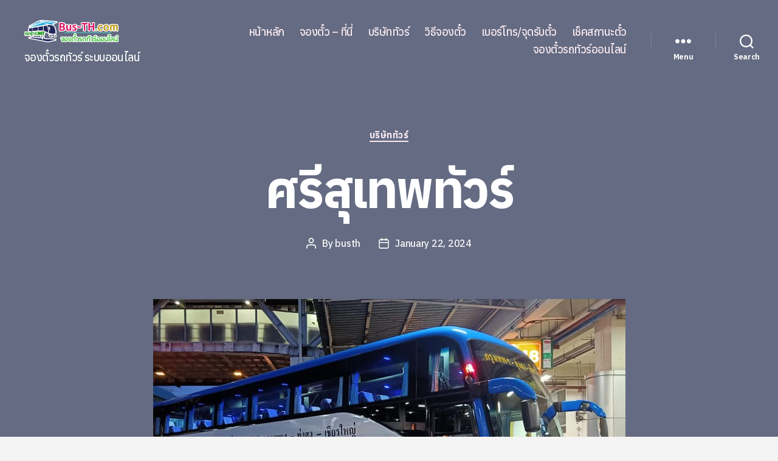

--- FILE ---
content_type: text/html; charset=UTF-8
request_url: https://www.bus-th.com/%E0%B8%A8%E0%B8%A3%E0%B8%B5%E0%B8%AA%E0%B8%B8%E0%B9%80%E0%B8%97%E0%B8%9E%E0%B8%97%E0%B8%B1%E0%B8%A7%E0%B8%A3%E0%B9%8C/
body_size: 30696
content:
<!DOCTYPE html>

<html class="no-js" lang="en-US">

	<head>

		<meta charset="UTF-8">
		<meta name="viewport" content="width=device-width, initial-scale=1.0" >

		<link rel="profile" href="https://gmpg.org/xfn/11">

		<meta name='robots' content='index, follow, max-image-preview:large, max-snippet:-1, max-video-preview:-1' />
	<style>img:is([sizes="auto" i], [sizes^="auto," i]) { contain-intrinsic-size: 3000px 1500px }</style>
	
	<!-- This site is optimized with the Yoast SEO plugin v24.7 - https://yoast.com/wordpress/plugins/seo/ -->
	<title>ศรีสุเทพทัวร์ - รถทัวร์ที่เปิดจองตั๋วออนไลน์</title>
	<link rel="canonical" href="https://www.bus-th.com/ศรีสุเทพทัวร์/" />
	<meta property="og:locale" content="en_US" />
	<meta property="og:type" content="article" />
	<meta property="og:title" content="ศรีสุเทพทัวร์ - รถทัวร์ที่เปิดจองตั๋วออนไลน์" />
	<meta property="og:description" content="บริษัท ศรีสุเทพทัวร์ เดินรถทัวร์เส้นทางระหว่าง กรุงเทพฯ ไปยังจุดจอด ขนอม ตรัง สตูล ทุ่งสง ชะอวด บ่อล้อ เชียรใหญ่ นครศรีธรรมราช ปากพนัง พัทลุง ด้วยรถทัวร์ปรับอากาศชั้น 1 และ วีไอพี การจองตั๋วรถทัวร์ศรีสุเทพทัวร์ทำได้ง่ายๆ เพียงมีโทรศัพท์เชื่อมอินเทอร์เน็ต เลือกที่นั่งได้เอง จ่ายค่าตั๋วสะดวกที่ 7-Eleven, บัตรเครดิต, แอปธนาคาร K+, สแกนจ่ายผ่าน QR-Code" />
	<meta property="og:url" content="https://www.bus-th.com/ศรีสุเทพทัวร์/" />
	<meta property="og:site_name" content="รถทัวร์ที่เปิดจองตั๋วออนไลน์" />
	<meta property="article:published_time" content="2024-01-22T06:50:50+00:00" />
	<meta property="article:modified_time" content="2024-01-22T06:50:51+00:00" />
	<meta property="og:image" content="https://www.bus-th.com/wp-content/uploads/2021/04/ศรีสุเทพทัวร์3.webp" />
	<meta property="og:image:width" content="777" />
	<meta property="og:image:height" content="552" />
	<meta property="og:image:type" content="image/webp" />
	<meta name="author" content="busth" />
	<meta name="twitter:card" content="summary_large_image" />
	<meta name="twitter:label1" content="Written by" />
	<meta name="twitter:data1" content="busth" />
	<meta name="twitter:label2" content="Est. reading time" />
	<meta name="twitter:data2" content="1 minute" />
	<script type="application/ld+json" class="yoast-schema-graph">{"@context":"https://schema.org","@graph":[{"@type":"Article","@id":"https://www.bus-th.com/%e0%b8%a8%e0%b8%a3%e0%b8%b5%e0%b8%aa%e0%b8%b8%e0%b9%80%e0%b8%97%e0%b8%9e%e0%b8%97%e0%b8%b1%e0%b8%a7%e0%b8%a3%e0%b9%8c/#article","isPartOf":{"@id":"https://www.bus-th.com/%e0%b8%a8%e0%b8%a3%e0%b8%b5%e0%b8%aa%e0%b8%b8%e0%b9%80%e0%b8%97%e0%b8%9e%e0%b8%97%e0%b8%b1%e0%b8%a7%e0%b8%a3%e0%b9%8c/"},"author":{"name":"busth","@id":"https://www.bus-th.com/#/schema/person/cfde2766ffe2fac70b5e39acc852a68c"},"headline":"ศรีสุเทพทัวร์","datePublished":"2024-01-22T06:50:50+00:00","dateModified":"2024-01-22T06:50:51+00:00","mainEntityOfPage":{"@id":"https://www.bus-th.com/%e0%b8%a8%e0%b8%a3%e0%b8%b5%e0%b8%aa%e0%b8%b8%e0%b9%80%e0%b8%97%e0%b8%9e%e0%b8%97%e0%b8%b1%e0%b8%a7%e0%b8%a3%e0%b9%8c/"},"wordCount":9,"publisher":{"@id":"https://www.bus-th.com/#organization"},"image":{"@id":"https://www.bus-th.com/%e0%b8%a8%e0%b8%a3%e0%b8%b5%e0%b8%aa%e0%b8%b8%e0%b9%80%e0%b8%97%e0%b8%9e%e0%b8%97%e0%b8%b1%e0%b8%a7%e0%b8%a3%e0%b9%8c/#primaryimage"},"thumbnailUrl":"https://www.bus-th.com/wp-content/uploads/2021/04/ศรีสุเทพทัวร์3.webp","keywords":["จองตั๋วรถทัวร์","ตารางเดินรถ","รถทัวร์ศรีสุเทพทัวร์","รถทัวร์สายใต้ใหม่","รถทัวร์ไป จุดจอดทุ่งยาว","รถทัวร์ไป จุดจอดบ้านนา","รถทัวร์ไป จุดจอดบ้านบ่อล้อ","รถทัวร์ไป จุดจอดปะเหรียน","รถทัวร์ไป จุดจอดย่านตาขาว","รถทัวร์ไป อ.กาญจนดิษฐ์","รถทัวร์ไป อ.รัตภูมิ","รถทัวร์ไป แยกคูหา","รถทัวร์ไปคลองเหลง","รถทัวร์ไปควนโดน","รถทัวร์ไปจุดจอด ต.สุโละ","รถทัวร์ไปจุดจอดวังตง","รถทัวร์ไปฉลุง","รถทัวร์ไปต.นาสีทอง","รถทัวร์ไปต.เขาพระ","รถทัวร์ไปท่าชะมวง","รถทัวร์ไปท่าศาลา","รถทัวร์ไปท่าเรือเฟอรี่ ดอนสัก","รถทัวร์ไปท่าแค","รถทัวร์ไปท่าแพ","รถทัวร์ไปนาโหนด","รถทัวร์ไปน้ำตกโฉ","รถทัวร์ไปบขส. จ.สุราษฎร์ธานี","รถทัวร์ไปบขส. ตรัง","รถทัวร์ไปบขส. นครศรีธรรมราช","รถทัวร์ไปบขส. พัทลุง","รถทัวร์ไปบขส. สตูล","รถทัวร์ไปบ้านทุ่งโป๊ะ","รถทัวร์ไปบ้านใน","รถทัวร์ไปป่าบอน","รถทัวร์ไปละงู","รถทัวร์ไปสายใต้ใหม่ กรุงเทพ","รถทัวร์ไปสิชล","รถทัวร์ไปอ. ทุ่งสง","รถทัวร์ไปอ.ขนอม","รถทัวร์ไปอ.ควนกาหลง","รถทัวร์ไปอ.จุฬาภรณ์","รถทัวร์ไปอ.ชะอวด","รถทัวร์ไปอ.ด่านนอก","รถทัวร์ไปอ.ปากพนัง","รถทัวร์ไปอ.เขาชัยสน","รถทัวร์ไปอ.เชียรใหญ่","รถทัวร์ไปเขาหัวช้าง","รถทัวร์ไปแยกพุนพิน","รถทัวร์ไปแยกสวนผัก","รถทัวร์ไปแยกเอเชีย","เวลาเดินรถ"],"articleSection":["บริษัททัวร์"],"inLanguage":"en-US"},{"@type":"WebPage","@id":"https://www.bus-th.com/%e0%b8%a8%e0%b8%a3%e0%b8%b5%e0%b8%aa%e0%b8%b8%e0%b9%80%e0%b8%97%e0%b8%9e%e0%b8%97%e0%b8%b1%e0%b8%a7%e0%b8%a3%e0%b9%8c/","url":"https://www.bus-th.com/%e0%b8%a8%e0%b8%a3%e0%b8%b5%e0%b8%aa%e0%b8%b8%e0%b9%80%e0%b8%97%e0%b8%9e%e0%b8%97%e0%b8%b1%e0%b8%a7%e0%b8%a3%e0%b9%8c/","name":"ศรีสุเทพทัวร์ - รถทัวร์ที่เปิดจองตั๋วออนไลน์","isPartOf":{"@id":"https://www.bus-th.com/#website"},"primaryImageOfPage":{"@id":"https://www.bus-th.com/%e0%b8%a8%e0%b8%a3%e0%b8%b5%e0%b8%aa%e0%b8%b8%e0%b9%80%e0%b8%97%e0%b8%9e%e0%b8%97%e0%b8%b1%e0%b8%a7%e0%b8%a3%e0%b9%8c/#primaryimage"},"image":{"@id":"https://www.bus-th.com/%e0%b8%a8%e0%b8%a3%e0%b8%b5%e0%b8%aa%e0%b8%b8%e0%b9%80%e0%b8%97%e0%b8%9e%e0%b8%97%e0%b8%b1%e0%b8%a7%e0%b8%a3%e0%b9%8c/#primaryimage"},"thumbnailUrl":"https://www.bus-th.com/wp-content/uploads/2021/04/ศรีสุเทพทัวร์3.webp","datePublished":"2024-01-22T06:50:50+00:00","dateModified":"2024-01-22T06:50:51+00:00","breadcrumb":{"@id":"https://www.bus-th.com/%e0%b8%a8%e0%b8%a3%e0%b8%b5%e0%b8%aa%e0%b8%b8%e0%b9%80%e0%b8%97%e0%b8%9e%e0%b8%97%e0%b8%b1%e0%b8%a7%e0%b8%a3%e0%b9%8c/#breadcrumb"},"inLanguage":"en-US","potentialAction":[{"@type":"ReadAction","target":["https://www.bus-th.com/%e0%b8%a8%e0%b8%a3%e0%b8%b5%e0%b8%aa%e0%b8%b8%e0%b9%80%e0%b8%97%e0%b8%9e%e0%b8%97%e0%b8%b1%e0%b8%a7%e0%b8%a3%e0%b9%8c/"]}]},{"@type":"ImageObject","inLanguage":"en-US","@id":"https://www.bus-th.com/%e0%b8%a8%e0%b8%a3%e0%b8%b5%e0%b8%aa%e0%b8%b8%e0%b9%80%e0%b8%97%e0%b8%9e%e0%b8%97%e0%b8%b1%e0%b8%a7%e0%b8%a3%e0%b9%8c/#primaryimage","url":"https://www.bus-th.com/wp-content/uploads/2021/04/ศรีสุเทพทัวร์3.webp","contentUrl":"https://www.bus-th.com/wp-content/uploads/2021/04/ศรีสุเทพทัวร์3.webp","width":777,"height":552,"caption":"ศรีสุเทพทัวร์"},{"@type":"BreadcrumbList","@id":"https://www.bus-th.com/%e0%b8%a8%e0%b8%a3%e0%b8%b5%e0%b8%aa%e0%b8%b8%e0%b9%80%e0%b8%97%e0%b8%9e%e0%b8%97%e0%b8%b1%e0%b8%a7%e0%b8%a3%e0%b9%8c/#breadcrumb","itemListElement":[{"@type":"ListItem","position":1,"name":"Home","item":"https://www.bus-th.com/"},{"@type":"ListItem","position":2,"name":"บริษัททัวร์","item":"https://www.bus-th.com/%e0%b8%a3%e0%b8%96%e0%b8%97%e0%b8%b1%e0%b8%a7%e0%b8%a3%e0%b9%8c%e0%b8%97%e0%b8%b5%e0%b9%88%e0%b9%80%e0%b8%9b%e0%b8%b4%e0%b8%94%e0%b8%88%e0%b8%ad%e0%b8%87%e0%b8%95%e0%b8%b1%e0%b9%8b%e0%b8%a7/"},{"@type":"ListItem","position":3,"name":"ศรีสุเทพทัวร์"}]},{"@type":"WebSite","@id":"https://www.bus-th.com/#website","url":"https://www.bus-th.com/","name":"รถทัวร์ที่เปิดจองตั๋วออนไลน์","description":"จองตั๋วรถทัวร์ ระบบออนไลน์","publisher":{"@id":"https://www.bus-th.com/#organization"},"potentialAction":[{"@type":"SearchAction","target":{"@type":"EntryPoint","urlTemplate":"https://www.bus-th.com/?s={search_term_string}"},"query-input":{"@type":"PropertyValueSpecification","valueRequired":true,"valueName":"search_term_string"}}],"inLanguage":"en-US"},{"@type":"Organization","@id":"https://www.bus-th.com/#organization","name":"รถทัวร์ที่เปิดจองตั๋วออนไลน์","url":"https://www.bus-th.com/","logo":{"@type":"ImageObject","inLanguage":"en-US","@id":"https://www.bus-th.com/#/schema/logo/image/","url":"https://www.bus-th.com/wp-content/uploads/2020/03/bus-th-logo.png","contentUrl":"https://www.bus-th.com/wp-content/uploads/2020/03/bus-th-logo.png","width":323,"height":90,"caption":"รถทัวร์ที่เปิดจองตั๋วออนไลน์"},"image":{"@id":"https://www.bus-th.com/#/schema/logo/image/"}},{"@type":"Person","@id":"https://www.bus-th.com/#/schema/person/cfde2766ffe2fac70b5e39acc852a68c","name":"busth","image":{"@type":"ImageObject","inLanguage":"en-US","@id":"https://www.bus-th.com/#/schema/person/image/","url":"https://secure.gravatar.com/avatar/3bdf56743d8a0b7b899b60d99fb78435?s=96&d=mm&r=g","contentUrl":"https://secure.gravatar.com/avatar/3bdf56743d8a0b7b899b60d99fb78435?s=96&d=mm&r=g","caption":"busth"},"url":"https://www.bus-th.com/author/busth/"}]}</script>
	<!-- / Yoast SEO plugin. -->


<link rel="alternate" type="application/rss+xml" title="รถทัวร์ที่เปิดจองตั๋วออนไลน์ &raquo; Feed" href="https://www.bus-th.com/feed/" />
<link rel="alternate" type="application/rss+xml" title="รถทัวร์ที่เปิดจองตั๋วออนไลน์ &raquo; Comments Feed" href="https://www.bus-th.com/comments/feed/" />
<link rel="alternate" type="application/rss+xml" title="รถทัวร์ที่เปิดจองตั๋วออนไลน์ &raquo; ศรีสุเทพทัวร์ Comments Feed" href="https://www.bus-th.com/%e0%b8%a8%e0%b8%a3%e0%b8%b5%e0%b8%aa%e0%b8%b8%e0%b9%80%e0%b8%97%e0%b8%9e%e0%b8%97%e0%b8%b1%e0%b8%a7%e0%b8%a3%e0%b9%8c/feed/" />
<script>
window._wpemojiSettings = {"baseUrl":"https:\/\/s.w.org\/images\/core\/emoji\/15.0.3\/72x72\/","ext":".png","svgUrl":"https:\/\/s.w.org\/images\/core\/emoji\/15.0.3\/svg\/","svgExt":".svg","source":{"concatemoji":"https:\/\/www.bus-th.com\/wp-includes\/js\/wp-emoji-release.min.js?ver=6.7.4"}};
/*! This file is auto-generated */
!function(i,n){var o,s,e;function c(e){try{var t={supportTests:e,timestamp:(new Date).valueOf()};sessionStorage.setItem(o,JSON.stringify(t))}catch(e){}}function p(e,t,n){e.clearRect(0,0,e.canvas.width,e.canvas.height),e.fillText(t,0,0);var t=new Uint32Array(e.getImageData(0,0,e.canvas.width,e.canvas.height).data),r=(e.clearRect(0,0,e.canvas.width,e.canvas.height),e.fillText(n,0,0),new Uint32Array(e.getImageData(0,0,e.canvas.width,e.canvas.height).data));return t.every(function(e,t){return e===r[t]})}function u(e,t,n){switch(t){case"flag":return n(e,"\ud83c\udff3\ufe0f\u200d\u26a7\ufe0f","\ud83c\udff3\ufe0f\u200b\u26a7\ufe0f")?!1:!n(e,"\ud83c\uddfa\ud83c\uddf3","\ud83c\uddfa\u200b\ud83c\uddf3")&&!n(e,"\ud83c\udff4\udb40\udc67\udb40\udc62\udb40\udc65\udb40\udc6e\udb40\udc67\udb40\udc7f","\ud83c\udff4\u200b\udb40\udc67\u200b\udb40\udc62\u200b\udb40\udc65\u200b\udb40\udc6e\u200b\udb40\udc67\u200b\udb40\udc7f");case"emoji":return!n(e,"\ud83d\udc26\u200d\u2b1b","\ud83d\udc26\u200b\u2b1b")}return!1}function f(e,t,n){var r="undefined"!=typeof WorkerGlobalScope&&self instanceof WorkerGlobalScope?new OffscreenCanvas(300,150):i.createElement("canvas"),a=r.getContext("2d",{willReadFrequently:!0}),o=(a.textBaseline="top",a.font="600 32px Arial",{});return e.forEach(function(e){o[e]=t(a,e,n)}),o}function t(e){var t=i.createElement("script");t.src=e,t.defer=!0,i.head.appendChild(t)}"undefined"!=typeof Promise&&(o="wpEmojiSettingsSupports",s=["flag","emoji"],n.supports={everything:!0,everythingExceptFlag:!0},e=new Promise(function(e){i.addEventListener("DOMContentLoaded",e,{once:!0})}),new Promise(function(t){var n=function(){try{var e=JSON.parse(sessionStorage.getItem(o));if("object"==typeof e&&"number"==typeof e.timestamp&&(new Date).valueOf()<e.timestamp+604800&&"object"==typeof e.supportTests)return e.supportTests}catch(e){}return null}();if(!n){if("undefined"!=typeof Worker&&"undefined"!=typeof OffscreenCanvas&&"undefined"!=typeof URL&&URL.createObjectURL&&"undefined"!=typeof Blob)try{var e="postMessage("+f.toString()+"("+[JSON.stringify(s),u.toString(),p.toString()].join(",")+"));",r=new Blob([e],{type:"text/javascript"}),a=new Worker(URL.createObjectURL(r),{name:"wpTestEmojiSupports"});return void(a.onmessage=function(e){c(n=e.data),a.terminate(),t(n)})}catch(e){}c(n=f(s,u,p))}t(n)}).then(function(e){for(var t in e)n.supports[t]=e[t],n.supports.everything=n.supports.everything&&n.supports[t],"flag"!==t&&(n.supports.everythingExceptFlag=n.supports.everythingExceptFlag&&n.supports[t]);n.supports.everythingExceptFlag=n.supports.everythingExceptFlag&&!n.supports.flag,n.DOMReady=!1,n.readyCallback=function(){n.DOMReady=!0}}).then(function(){return e}).then(function(){var e;n.supports.everything||(n.readyCallback(),(e=n.source||{}).concatemoji?t(e.concatemoji):e.wpemoji&&e.twemoji&&(t(e.twemoji),t(e.wpemoji)))}))}((window,document),window._wpemojiSettings);
</script>
<style id='wp-emoji-styles-inline-css'>

	img.wp-smiley, img.emoji {
		display: inline !important;
		border: none !important;
		box-shadow: none !important;
		height: 1em !important;
		width: 1em !important;
		margin: 0 0.07em !important;
		vertical-align: -0.1em !important;
		background: none !important;
		padding: 0 !important;
	}
</style>
<link rel='stylesheet' id='wp-block-library-css' href='https://www.bus-th.com/wp-includes/css/dist/block-library/style.min.css?ver=6.7.4' media='all' />
<style id='classic-theme-styles-inline-css'>
/*! This file is auto-generated */
.wp-block-button__link{color:#fff;background-color:#32373c;border-radius:9999px;box-shadow:none;text-decoration:none;padding:calc(.667em + 2px) calc(1.333em + 2px);font-size:1.125em}.wp-block-file__button{background:#32373c;color:#fff;text-decoration:none}
</style>
<style id='global-styles-inline-css'>
:root{--wp--preset--aspect-ratio--square: 1;--wp--preset--aspect-ratio--4-3: 4/3;--wp--preset--aspect-ratio--3-4: 3/4;--wp--preset--aspect-ratio--3-2: 3/2;--wp--preset--aspect-ratio--2-3: 2/3;--wp--preset--aspect-ratio--16-9: 16/9;--wp--preset--aspect-ratio--9-16: 9/16;--wp--preset--color--black: #000000;--wp--preset--color--cyan-bluish-gray: #abb8c3;--wp--preset--color--white: #ffffff;--wp--preset--color--pale-pink: #f78da7;--wp--preset--color--vivid-red: #cf2e2e;--wp--preset--color--luminous-vivid-orange: #ff6900;--wp--preset--color--luminous-vivid-amber: #fcb900;--wp--preset--color--light-green-cyan: #7bdcb5;--wp--preset--color--vivid-green-cyan: #00d084;--wp--preset--color--pale-cyan-blue: #8ed1fc;--wp--preset--color--vivid-cyan-blue: #0693e3;--wp--preset--color--vivid-purple: #9b51e0;--wp--preset--color--accent: #d8077a;--wp--preset--color--primary: #000000;--wp--preset--color--secondary: #686868;--wp--preset--color--subtle-background: #d3d3d3;--wp--preset--color--background: #f4f4f4;--wp--preset--gradient--vivid-cyan-blue-to-vivid-purple: linear-gradient(135deg,rgba(6,147,227,1) 0%,rgb(155,81,224) 100%);--wp--preset--gradient--light-green-cyan-to-vivid-green-cyan: linear-gradient(135deg,rgb(122,220,180) 0%,rgb(0,208,130) 100%);--wp--preset--gradient--luminous-vivid-amber-to-luminous-vivid-orange: linear-gradient(135deg,rgba(252,185,0,1) 0%,rgba(255,105,0,1) 100%);--wp--preset--gradient--luminous-vivid-orange-to-vivid-red: linear-gradient(135deg,rgba(255,105,0,1) 0%,rgb(207,46,46) 100%);--wp--preset--gradient--very-light-gray-to-cyan-bluish-gray: linear-gradient(135deg,rgb(238,238,238) 0%,rgb(169,184,195) 100%);--wp--preset--gradient--cool-to-warm-spectrum: linear-gradient(135deg,rgb(74,234,220) 0%,rgb(151,120,209) 20%,rgb(207,42,186) 40%,rgb(238,44,130) 60%,rgb(251,105,98) 80%,rgb(254,248,76) 100%);--wp--preset--gradient--blush-light-purple: linear-gradient(135deg,rgb(255,206,236) 0%,rgb(152,150,240) 100%);--wp--preset--gradient--blush-bordeaux: linear-gradient(135deg,rgb(254,205,165) 0%,rgb(254,45,45) 50%,rgb(107,0,62) 100%);--wp--preset--gradient--luminous-dusk: linear-gradient(135deg,rgb(255,203,112) 0%,rgb(199,81,192) 50%,rgb(65,88,208) 100%);--wp--preset--gradient--pale-ocean: linear-gradient(135deg,rgb(255,245,203) 0%,rgb(182,227,212) 50%,rgb(51,167,181) 100%);--wp--preset--gradient--electric-grass: linear-gradient(135deg,rgb(202,248,128) 0%,rgb(113,206,126) 100%);--wp--preset--gradient--midnight: linear-gradient(135deg,rgb(2,3,129) 0%,rgb(40,116,252) 100%);--wp--preset--font-size--small: 18px;--wp--preset--font-size--medium: 20px;--wp--preset--font-size--large: 26.25px;--wp--preset--font-size--x-large: 42px;--wp--preset--font-size--normal: 21px;--wp--preset--font-size--larger: 32px;--wp--preset--spacing--20: 0.44rem;--wp--preset--spacing--30: 0.67rem;--wp--preset--spacing--40: 1rem;--wp--preset--spacing--50: 1.5rem;--wp--preset--spacing--60: 2.25rem;--wp--preset--spacing--70: 3.38rem;--wp--preset--spacing--80: 5.06rem;--wp--preset--shadow--natural: 6px 6px 9px rgba(0, 0, 0, 0.2);--wp--preset--shadow--deep: 12px 12px 50px rgba(0, 0, 0, 0.4);--wp--preset--shadow--sharp: 6px 6px 0px rgba(0, 0, 0, 0.2);--wp--preset--shadow--outlined: 6px 6px 0px -3px rgba(255, 255, 255, 1), 6px 6px rgba(0, 0, 0, 1);--wp--preset--shadow--crisp: 6px 6px 0px rgba(0, 0, 0, 1);}:where(.is-layout-flex){gap: 0.5em;}:where(.is-layout-grid){gap: 0.5em;}body .is-layout-flex{display: flex;}.is-layout-flex{flex-wrap: wrap;align-items: center;}.is-layout-flex > :is(*, div){margin: 0;}body .is-layout-grid{display: grid;}.is-layout-grid > :is(*, div){margin: 0;}:where(.wp-block-columns.is-layout-flex){gap: 2em;}:where(.wp-block-columns.is-layout-grid){gap: 2em;}:where(.wp-block-post-template.is-layout-flex){gap: 1.25em;}:where(.wp-block-post-template.is-layout-grid){gap: 1.25em;}.has-black-color{color: var(--wp--preset--color--black) !important;}.has-cyan-bluish-gray-color{color: var(--wp--preset--color--cyan-bluish-gray) !important;}.has-white-color{color: var(--wp--preset--color--white) !important;}.has-pale-pink-color{color: var(--wp--preset--color--pale-pink) !important;}.has-vivid-red-color{color: var(--wp--preset--color--vivid-red) !important;}.has-luminous-vivid-orange-color{color: var(--wp--preset--color--luminous-vivid-orange) !important;}.has-luminous-vivid-amber-color{color: var(--wp--preset--color--luminous-vivid-amber) !important;}.has-light-green-cyan-color{color: var(--wp--preset--color--light-green-cyan) !important;}.has-vivid-green-cyan-color{color: var(--wp--preset--color--vivid-green-cyan) !important;}.has-pale-cyan-blue-color{color: var(--wp--preset--color--pale-cyan-blue) !important;}.has-vivid-cyan-blue-color{color: var(--wp--preset--color--vivid-cyan-blue) !important;}.has-vivid-purple-color{color: var(--wp--preset--color--vivid-purple) !important;}.has-black-background-color{background-color: var(--wp--preset--color--black) !important;}.has-cyan-bluish-gray-background-color{background-color: var(--wp--preset--color--cyan-bluish-gray) !important;}.has-white-background-color{background-color: var(--wp--preset--color--white) !important;}.has-pale-pink-background-color{background-color: var(--wp--preset--color--pale-pink) !important;}.has-vivid-red-background-color{background-color: var(--wp--preset--color--vivid-red) !important;}.has-luminous-vivid-orange-background-color{background-color: var(--wp--preset--color--luminous-vivid-orange) !important;}.has-luminous-vivid-amber-background-color{background-color: var(--wp--preset--color--luminous-vivid-amber) !important;}.has-light-green-cyan-background-color{background-color: var(--wp--preset--color--light-green-cyan) !important;}.has-vivid-green-cyan-background-color{background-color: var(--wp--preset--color--vivid-green-cyan) !important;}.has-pale-cyan-blue-background-color{background-color: var(--wp--preset--color--pale-cyan-blue) !important;}.has-vivid-cyan-blue-background-color{background-color: var(--wp--preset--color--vivid-cyan-blue) !important;}.has-vivid-purple-background-color{background-color: var(--wp--preset--color--vivid-purple) !important;}.has-black-border-color{border-color: var(--wp--preset--color--black) !important;}.has-cyan-bluish-gray-border-color{border-color: var(--wp--preset--color--cyan-bluish-gray) !important;}.has-white-border-color{border-color: var(--wp--preset--color--white) !important;}.has-pale-pink-border-color{border-color: var(--wp--preset--color--pale-pink) !important;}.has-vivid-red-border-color{border-color: var(--wp--preset--color--vivid-red) !important;}.has-luminous-vivid-orange-border-color{border-color: var(--wp--preset--color--luminous-vivid-orange) !important;}.has-luminous-vivid-amber-border-color{border-color: var(--wp--preset--color--luminous-vivid-amber) !important;}.has-light-green-cyan-border-color{border-color: var(--wp--preset--color--light-green-cyan) !important;}.has-vivid-green-cyan-border-color{border-color: var(--wp--preset--color--vivid-green-cyan) !important;}.has-pale-cyan-blue-border-color{border-color: var(--wp--preset--color--pale-cyan-blue) !important;}.has-vivid-cyan-blue-border-color{border-color: var(--wp--preset--color--vivid-cyan-blue) !important;}.has-vivid-purple-border-color{border-color: var(--wp--preset--color--vivid-purple) !important;}.has-vivid-cyan-blue-to-vivid-purple-gradient-background{background: var(--wp--preset--gradient--vivid-cyan-blue-to-vivid-purple) !important;}.has-light-green-cyan-to-vivid-green-cyan-gradient-background{background: var(--wp--preset--gradient--light-green-cyan-to-vivid-green-cyan) !important;}.has-luminous-vivid-amber-to-luminous-vivid-orange-gradient-background{background: var(--wp--preset--gradient--luminous-vivid-amber-to-luminous-vivid-orange) !important;}.has-luminous-vivid-orange-to-vivid-red-gradient-background{background: var(--wp--preset--gradient--luminous-vivid-orange-to-vivid-red) !important;}.has-very-light-gray-to-cyan-bluish-gray-gradient-background{background: var(--wp--preset--gradient--very-light-gray-to-cyan-bluish-gray) !important;}.has-cool-to-warm-spectrum-gradient-background{background: var(--wp--preset--gradient--cool-to-warm-spectrum) !important;}.has-blush-light-purple-gradient-background{background: var(--wp--preset--gradient--blush-light-purple) !important;}.has-blush-bordeaux-gradient-background{background: var(--wp--preset--gradient--blush-bordeaux) !important;}.has-luminous-dusk-gradient-background{background: var(--wp--preset--gradient--luminous-dusk) !important;}.has-pale-ocean-gradient-background{background: var(--wp--preset--gradient--pale-ocean) !important;}.has-electric-grass-gradient-background{background: var(--wp--preset--gradient--electric-grass) !important;}.has-midnight-gradient-background{background: var(--wp--preset--gradient--midnight) !important;}.has-small-font-size{font-size: var(--wp--preset--font-size--small) !important;}.has-medium-font-size{font-size: var(--wp--preset--font-size--medium) !important;}.has-large-font-size{font-size: var(--wp--preset--font-size--large) !important;}.has-x-large-font-size{font-size: var(--wp--preset--font-size--x-large) !important;}
:where(.wp-block-post-template.is-layout-flex){gap: 1.25em;}:where(.wp-block-post-template.is-layout-grid){gap: 1.25em;}
:where(.wp-block-columns.is-layout-flex){gap: 2em;}:where(.wp-block-columns.is-layout-grid){gap: 2em;}
:root :where(.wp-block-pullquote){font-size: 1.5em;line-height: 1.6;}
</style>
<link rel='stylesheet' id='twentytwenty-style-css' href='https://www.bus-th.com/wp-content/themes/twentytwenty-mali-no/style.css?ver=1.1' media='all' />
<style id='twentytwenty-style-inline-css'>
.color-accent,.color-accent-hover:hover,.color-accent-hover:focus,:root .has-accent-color,.has-drop-cap:not(:focus):first-letter,.wp-block-button.is-style-outline,a { color: #d8077a; }blockquote,.border-color-accent,.border-color-accent-hover:hover,.border-color-accent-hover:focus { border-color: #d8077a; }button:not(.toggle),.button,.faux-button,.wp-block-button__link,.wp-block-file .wp-block-file__button,input[type="button"],input[type="reset"],input[type="submit"],.bg-accent,.bg-accent-hover:hover,.bg-accent-hover:focus,:root .has-accent-background-color,.comment-reply-link { background-color: #d8077a; }.fill-children-accent,.fill-children-accent * { fill: #d8077a; }:root .has-background-color,button,.button,.faux-button,.wp-block-button__link,.wp-block-file__button,input[type="button"],input[type="reset"],input[type="submit"],.wp-block-button,.comment-reply-link,.has-background.has-primary-background-color:not(.has-text-color),.has-background.has-primary-background-color *:not(.has-text-color),.has-background.has-accent-background-color:not(.has-text-color),.has-background.has-accent-background-color *:not(.has-text-color) { color: #f4f4f4; }:root .has-background-background-color { background-color: #f4f4f4; }body,.entry-title a,:root .has-primary-color { color: #000000; }:root .has-primary-background-color { background-color: #000000; }cite,figcaption,.wp-caption-text,.post-meta,.entry-content .wp-block-archives li,.entry-content .wp-block-categories li,.entry-content .wp-block-latest-posts li,.wp-block-latest-comments__comment-date,.wp-block-latest-posts__post-date,.wp-block-embed figcaption,.wp-block-image figcaption,.wp-block-pullquote cite,.comment-metadata,.comment-respond .comment-notes,.comment-respond .logged-in-as,.pagination .dots,.entry-content hr:not(.has-background),hr.styled-separator,:root .has-secondary-color { color: #686868; }:root .has-secondary-background-color { background-color: #686868; }pre,fieldset,input,textarea,table,table *,hr { border-color: #d3d3d3; }caption,code,code,kbd,samp,.wp-block-table.is-style-stripes tbody tr:nth-child(odd),:root .has-subtle-background-background-color { background-color: #d3d3d3; }.wp-block-table.is-style-stripes { border-bottom-color: #d3d3d3; }.wp-block-latest-posts.is-grid li { border-top-color: #d3d3d3; }:root .has-subtle-background-color { color: #d3d3d3; }body:not(.overlay-header) .primary-menu > li > a,body:not(.overlay-header) .primary-menu > li > .icon,.modal-menu a,.footer-menu a, .footer-widgets a,#site-footer .wp-block-button.is-style-outline,.wp-block-pullquote:before,.singular:not(.overlay-header) .entry-header a,.archive-header a,.header-footer-group .color-accent,.header-footer-group .color-accent-hover:hover { color: #faeaf1; }.social-icons a,#site-footer button:not(.toggle),#site-footer .button,#site-footer .faux-button,#site-footer .wp-block-button__link,#site-footer .wp-block-file__button,#site-footer input[type="button"],#site-footer input[type="reset"],#site-footer input[type="submit"] { background-color: #faeaf1; }.social-icons a,body:not(.overlay-header) .primary-menu ul,.header-footer-group button,.header-footer-group .button,.header-footer-group .faux-button,.header-footer-group .wp-block-button:not(.is-style-outline) .wp-block-button__link,.header-footer-group .wp-block-file__button,.header-footer-group input[type="button"],.header-footer-group input[type="reset"],.header-footer-group input[type="submit"] { color: #646b82; }#site-header,.footer-nav-widgets-wrapper,#site-footer,.menu-modal,.menu-modal-inner,.search-modal-inner,.archive-header,.singular .entry-header,.singular .featured-media:before,.wp-block-pullquote:before { background-color: #646b82; }.header-footer-group,body:not(.overlay-header) #site-header .toggle,.menu-modal .toggle { color: #ffffff; }body:not(.overlay-header) .primary-menu ul { background-color: #ffffff; }body:not(.overlay-header) .primary-menu > li > ul:after { border-bottom-color: #ffffff; }body:not(.overlay-header) .primary-menu ul ul:after { border-left-color: #ffffff; }.site-description,body:not(.overlay-header) .toggle-inner .toggle-text,.widget .post-date,.widget .rss-date,.widget_archive li,.widget_categories li,.widget cite,.widget_pages li,.widget_meta li,.widget_nav_menu li,.powered-by-wordpress,.to-the-top,.singular .entry-header .post-meta,.singular:not(.overlay-header) .entry-header .post-meta a { color: #f9fafa; }.header-footer-group pre,.header-footer-group fieldset,.header-footer-group input,.header-footer-group textarea,.header-footer-group table,.header-footer-group table *,.footer-nav-widgets-wrapper,#site-footer,.menu-modal nav *,.footer-widgets-outer-wrapper,.footer-top { border-color: #7a8298; }.header-footer-group table caption,body:not(.overlay-header) .header-inner .toggle-wrapper::before { background-color: #7a8298; }
</style>
<link rel='stylesheet' id='twentytwenty-print-style-css' href='https://www.bus-th.com/wp-content/themes/twentytwenty-mali-no/print.css?ver=1.1' media='print' />
<style id='akismet-widget-style-inline-css'>

			.a-stats {
				--akismet-color-mid-green: #357b49;
				--akismet-color-white: #fff;
				--akismet-color-light-grey: #f6f7f7;

				max-width: 350px;
				width: auto;
			}

			.a-stats * {
				all: unset;
				box-sizing: border-box;
			}

			.a-stats strong {
				font-weight: 600;
			}

			.a-stats a.a-stats__link,
			.a-stats a.a-stats__link:visited,
			.a-stats a.a-stats__link:active {
				background: var(--akismet-color-mid-green);
				border: none;
				box-shadow: none;
				border-radius: 8px;
				color: var(--akismet-color-white);
				cursor: pointer;
				display: block;
				font-family: -apple-system, BlinkMacSystemFont, 'Segoe UI', 'Roboto', 'Oxygen-Sans', 'Ubuntu', 'Cantarell', 'Helvetica Neue', sans-serif;
				font-weight: 500;
				padding: 12px;
				text-align: center;
				text-decoration: none;
				transition: all 0.2s ease;
			}

			/* Extra specificity to deal with TwentyTwentyOne focus style */
			.widget .a-stats a.a-stats__link:focus {
				background: var(--akismet-color-mid-green);
				color: var(--akismet-color-white);
				text-decoration: none;
			}

			.a-stats a.a-stats__link:hover {
				filter: brightness(110%);
				box-shadow: 0 4px 12px rgba(0, 0, 0, 0.06), 0 0 2px rgba(0, 0, 0, 0.16);
			}

			.a-stats .count {
				color: var(--akismet-color-white);
				display: block;
				font-size: 1.5em;
				line-height: 1.4;
				padding: 0 13px;
				white-space: nowrap;
			}
		
</style>
<script src="https://www.bus-th.com/wp-content/themes/twentytwenty-mali-no/assets/js/index.js?ver=1.1" id="twentytwenty-js-js" async></script>
<link rel="https://api.w.org/" href="https://www.bus-th.com/wp-json/" /><link rel="alternate" title="JSON" type="application/json" href="https://www.bus-th.com/wp-json/wp/v2/posts/201" /><link rel="EditURI" type="application/rsd+xml" title="RSD" href="https://www.bus-th.com/xmlrpc.php?rsd" />
<meta name="generator" content="WordPress 6.7.4" />
<link rel='shortlink' href='https://www.bus-th.com/?p=201' />
<link rel="alternate" title="oEmbed (JSON)" type="application/json+oembed" href="https://www.bus-th.com/wp-json/oembed/1.0/embed?url=https%3A%2F%2Fwww.bus-th.com%2F%25e0%25b8%25a8%25e0%25b8%25a3%25e0%25b8%25b5%25e0%25b8%25aa%25e0%25b8%25b8%25e0%25b9%2580%25e0%25b8%2597%25e0%25b8%259e%25e0%25b8%2597%25e0%25b8%25b1%25e0%25b8%25a7%25e0%25b8%25a3%25e0%25b9%258c%2F" />
<link rel="alternate" title="oEmbed (XML)" type="text/xml+oembed" href="https://www.bus-th.com/wp-json/oembed/1.0/embed?url=https%3A%2F%2Fwww.bus-th.com%2F%25e0%25b8%25a8%25e0%25b8%25a3%25e0%25b8%25b5%25e0%25b8%25aa%25e0%25b8%25b8%25e0%25b9%2580%25e0%25b8%2597%25e0%25b8%259e%25e0%25b8%2597%25e0%25b8%25b1%25e0%25b8%25a7%25e0%25b8%25a3%25e0%25b9%258c%2F&#038;format=xml" />
	<script>document.documentElement.className = document.documentElement.className.replace( 'no-js', 'js' );</script>
	<style id="custom-background-css">
body.custom-background { background-color: #f4f4f4; }
</style>
	<link rel="icon" href="https://www.bus-th.com/wp-content/uploads/2023/01/cropped-logo-app2-32x32.png" sizes="32x32" />
<link rel="icon" href="https://www.bus-th.com/wp-content/uploads/2023/01/cropped-logo-app2-192x192.png" sizes="192x192" />
<link rel="apple-touch-icon" href="https://www.bus-th.com/wp-content/uploads/2023/01/cropped-logo-app2-180x180.png" />
<meta name="msapplication-TileImage" content="https://www.bus-th.com/wp-content/uploads/2023/01/cropped-logo-app2-270x270.png" />
		<style>
@import url('https://fonts.googleapis.com/css?family=Anuphan:300,400,500,700&display=swap');

		</style>
<!-- Global site tag (gtag.js) - Google Analytics -->
<script async src="https://www.googletagmanager.com/gtag/js?id=G-HVXY6EX1W9"></script>
<script>
  window.dataLayer = window.dataLayer || [];
  function gtag(){dataLayer.push(arguments);}
  gtag('js', new Date());

  gtag('config', 'G-HVXY6EX1W9');
</script>
<script async src="https://pagead2.googlesyndication.com/pagead/js/adsbygoogle.js?client=ca-pub-6685396877533743"
     crossorigin="anonymous"></script>

	</head>

	<body class="post-template-default single single-post postid-201 single-format-standard custom-background wp-custom-logo singular enable-search-modal has-post-thumbnail has-single-pagination showing-comments show-avatars footer-top-visible">

		<a class="skip-link screen-reader-text" href="#site-content">Skip to the content</a>
		<header id="site-header" class="header-footer-group" role="banner">

			<div class="header-inner section-inner">

				<div class="header-titles-wrapper">

					
						<button class="toggle search-toggle mobile-search-toggle" data-toggle-target=".search-modal" data-toggle-body-class="showing-search-modal" data-set-focus=".search-modal .search-field" aria-expanded="false">
							<span class="toggle-inner">
								<span class="toggle-icon">
									<svg class="svg-icon" aria-hidden="true" role="img" focusable="false" xmlns="http://www.w3.org/2000/svg" width="23" height="23" viewBox="0 0 23 23"><path d="M38.710696,48.0601792 L43,52.3494831 L41.3494831,54 L37.0601792,49.710696 C35.2632422,51.1481185 32.9839107,52.0076499 30.5038249,52.0076499 C24.7027226,52.0076499 20,47.3049272 20,41.5038249 C20,35.7027226 24.7027226,31 30.5038249,31 C36.3049272,31 41.0076499,35.7027226 41.0076499,41.5038249 C41.0076499,43.9839107 40.1481185,46.2632422 38.710696,48.0601792 Z M36.3875844,47.1716785 C37.8030221,45.7026647 38.6734666,43.7048964 38.6734666,41.5038249 C38.6734666,36.9918565 35.0157934,33.3341833 30.5038249,33.3341833 C25.9918565,33.3341833 22.3341833,36.9918565 22.3341833,41.5038249 C22.3341833,46.0157934 25.9918565,49.6734666 30.5038249,49.6734666 C32.7048964,49.6734666 34.7026647,48.8030221 36.1716785,47.3875844 C36.2023931,47.347638 36.2360451,47.3092237 36.2726343,47.2726343 C36.3092237,47.2360451 36.347638,47.2023931 36.3875844,47.1716785 Z" transform="translate(-20 -31)" /></svg>								</span>
								<span class="toggle-text">Search</span>
							</span>
						</button><!-- .search-toggle -->

					
					<div class="header-titles">

						<div class="site-logo faux-heading"><a href="https://www.bus-th.com/" class="custom-logo-link" rel="home"><img width="161" height="45" style="height: 45px;" src="https://www.bus-th.com/wp-content/uploads/2020/03/bus-th-logo.png" class="custom-logo" alt="bus-th-logo" decoding="async" srcset="https://www.bus-th.com/wp-content/uploads/2020/03/bus-th-logo.png 323w, https://www.bus-th.com/wp-content/uploads/2020/03/bus-th-logo-300x84.png 300w" sizes="(max-width: 323px) 100vw, 323px" /></a><span class="screen-reader-text">รถทัวร์ที่เปิดจองตั๋วออนไลน์</span></div><div class="site-description">จองตั๋วรถทัวร์ ระบบออนไลน์</div><!-- .site-description -->
					</div><!-- .header-titles -->

					<button class="toggle nav-toggle mobile-nav-toggle" data-toggle-target=".menu-modal"  data-toggle-body-class="showing-menu-modal" aria-expanded="false" data-set-focus=".close-nav-toggle">
						<span class="toggle-inner">
							<span class="toggle-icon">
								<svg class="svg-icon" aria-hidden="true" role="img" focusable="false" xmlns="http://www.w3.org/2000/svg" width="26" height="7" viewBox="0 0 26 7"><path fill-rule="evenodd" d="M332.5,45 C330.567003,45 329,43.4329966 329,41.5 C329,39.5670034 330.567003,38 332.5,38 C334.432997,38 336,39.5670034 336,41.5 C336,43.4329966 334.432997,45 332.5,45 Z M342,45 C340.067003,45 338.5,43.4329966 338.5,41.5 C338.5,39.5670034 340.067003,38 342,38 C343.932997,38 345.5,39.5670034 345.5,41.5 C345.5,43.4329966 343.932997,45 342,45 Z M351.5,45 C349.567003,45 348,43.4329966 348,41.5 C348,39.5670034 349.567003,38 351.5,38 C353.432997,38 355,39.5670034 355,41.5 C355,43.4329966 353.432997,45 351.5,45 Z" transform="translate(-329 -38)" /></svg>							</span>
							<span class="toggle-text">Menu</span>
						</span>
					</button><!-- .nav-toggle -->

				</div><!-- .header-titles-wrapper -->

				<div class="header-navigation-wrapper">

					
							<nav class="primary-menu-wrapper" aria-label="Horizontal" role="navigation">

								<ul class="primary-menu reset-list-style">

								<li id="menu-item-39" class="menu-item menu-item-type-custom menu-item-object-custom menu-item-home menu-item-39"><a href="https://www.bus-th.com">หน้าหลัก</a></li>
<li id="menu-item-251" class="menu-item menu-item-type-custom menu-item-object-custom menu-item-251"><a href="https://bus-tickets.busx.com/search?appkey=4ba656e2436536ac31ae9e77e33905c2&#038;locale=th_TH">จองตั๋ว &#8211; ที่นี่</a></li>
<li id="menu-item-51" class="menu-item menu-item-type-post_type menu-item-object-page current_page_parent menu-item-51"><a href="https://www.bus-th.com/%e0%b8%a3%e0%b8%96%e0%b8%97%e0%b8%b1%e0%b8%a7%e0%b8%a3%e0%b9%8c%e0%b8%97%e0%b8%b5%e0%b9%88%e0%b9%80%e0%b8%9b%e0%b8%b4%e0%b8%94%e0%b8%88%e0%b8%ad%e0%b8%87%e0%b8%95%e0%b8%b1%e0%b9%8b%e0%b8%a7/">บริษัททัวร์</a></li>
<li id="menu-item-234" class="menu-item menu-item-type-post_type menu-item-object-page menu-item-234"><a href="https://www.bus-th.com/%e0%b8%a7%e0%b8%b4%e0%b8%98%e0%b8%b5%e0%b8%88%e0%b8%ad%e0%b8%87%e0%b8%95%e0%b8%b1%e0%b9%8b%e0%b8%a7/">วิธีจองตั๋ว</a></li>
<li id="menu-item-236" class="menu-item menu-item-type-custom menu-item-object-custom menu-item-236"><a href="https://bus-tickets.busx.com/checkin-counters?appkey=4ba656e2436536ac31ae9e77e33905c2&#038;locale=th_TH">เบอร์โทร/จุดรับตั๋ว</a></li>
<li id="menu-item-237" class="menu-item menu-item-type-custom menu-item-object-custom menu-item-237"><a href="https://bus-tickets.busx.com/booking-status?appkey=4ba656e2436536ac31ae9e77e33905c2&#038;locale=th_TH">เช็คสถานะตั๋ว</a></li>
<li id="menu-item-2649" class="menu-item menu-item-type-post_type menu-item-object-page menu-item-2649"><a href="https://www.bus-th.com/booking/">จองตั๋วรถทัวร์ออนไลน์</a></li>

								</ul>

							</nav><!-- .primary-menu-wrapper -->

						
						<div class="header-toggles hide-no-js">

						
							<div class="toggle-wrapper nav-toggle-wrapper has-expanded-menu">

								<button class="toggle nav-toggle desktop-nav-toggle" data-toggle-target=".menu-modal" data-toggle-body-class="showing-menu-modal" aria-expanded="false" data-set-focus=".close-nav-toggle">
									<span class="toggle-inner">
										<span class="toggle-text">Menu</span>
										<span class="toggle-icon">
											<svg class="svg-icon" aria-hidden="true" role="img" focusable="false" xmlns="http://www.w3.org/2000/svg" width="26" height="7" viewBox="0 0 26 7"><path fill-rule="evenodd" d="M332.5,45 C330.567003,45 329,43.4329966 329,41.5 C329,39.5670034 330.567003,38 332.5,38 C334.432997,38 336,39.5670034 336,41.5 C336,43.4329966 334.432997,45 332.5,45 Z M342,45 C340.067003,45 338.5,43.4329966 338.5,41.5 C338.5,39.5670034 340.067003,38 342,38 C343.932997,38 345.5,39.5670034 345.5,41.5 C345.5,43.4329966 343.932997,45 342,45 Z M351.5,45 C349.567003,45 348,43.4329966 348,41.5 C348,39.5670034 349.567003,38 351.5,38 C353.432997,38 355,39.5670034 355,41.5 C355,43.4329966 353.432997,45 351.5,45 Z" transform="translate(-329 -38)" /></svg>										</span>
									</span>
								</button><!-- .nav-toggle -->

							</div><!-- .nav-toggle-wrapper -->

							
							<div class="toggle-wrapper search-toggle-wrapper">

								<button class="toggle search-toggle desktop-search-toggle" data-toggle-target=".search-modal" data-toggle-body-class="showing-search-modal" data-set-focus=".search-modal .search-field" aria-expanded="false">
									<span class="toggle-inner">
										<svg class="svg-icon" aria-hidden="true" role="img" focusable="false" xmlns="http://www.w3.org/2000/svg" width="23" height="23" viewBox="0 0 23 23"><path d="M38.710696,48.0601792 L43,52.3494831 L41.3494831,54 L37.0601792,49.710696 C35.2632422,51.1481185 32.9839107,52.0076499 30.5038249,52.0076499 C24.7027226,52.0076499 20,47.3049272 20,41.5038249 C20,35.7027226 24.7027226,31 30.5038249,31 C36.3049272,31 41.0076499,35.7027226 41.0076499,41.5038249 C41.0076499,43.9839107 40.1481185,46.2632422 38.710696,48.0601792 Z M36.3875844,47.1716785 C37.8030221,45.7026647 38.6734666,43.7048964 38.6734666,41.5038249 C38.6734666,36.9918565 35.0157934,33.3341833 30.5038249,33.3341833 C25.9918565,33.3341833 22.3341833,36.9918565 22.3341833,41.5038249 C22.3341833,46.0157934 25.9918565,49.6734666 30.5038249,49.6734666 C32.7048964,49.6734666 34.7026647,48.8030221 36.1716785,47.3875844 C36.2023931,47.347638 36.2360451,47.3092237 36.2726343,47.2726343 C36.3092237,47.2360451 36.347638,47.2023931 36.3875844,47.1716785 Z" transform="translate(-20 -31)" /></svg>										<span class="toggle-text">Search</span>
									</span>
								</button><!-- .search-toggle -->

							</div>

							
						</div><!-- .header-toggles -->
						
				</div><!-- .header-navigation-wrapper -->

			</div><!-- .header-inner -->

			<div class="search-modal cover-modal header-footer-group" data-modal-target-string=".search-modal">

	<div class="search-modal-inner modal-inner">

		<div class="section-inner">

			<form role="search" aria-label="Search for:" method="get" class="search-form" action="https://www.bus-th.com/">
	<label for="search-form-1">
		<span class="screen-reader-text">Search for:</span>
		<input type="search" id="search-form-1" class="search-field" placeholder="Search &hellip;" value="" name="s" />
	</label>
	<input type="submit" class="search-submit" value="Search" />
</form>

			<button class="toggle search-untoggle close-search-toggle fill-children-current-color" data-toggle-target=".search-modal" data-toggle-body-class="showing-search-modal" data-set-focus=".search-modal .search-field" aria-expanded="false">
				<span class="screen-reader-text">Close search</span>
				<svg class="svg-icon" aria-hidden="true" role="img" focusable="false" xmlns="http://www.w3.org/2000/svg" width="16" height="16" viewBox="0 0 16 16"><polygon fill="" fill-rule="evenodd" points="6.852 7.649 .399 1.195 1.445 .149 7.899 6.602 14.352 .149 15.399 1.195 8.945 7.649 15.399 14.102 14.352 15.149 7.899 8.695 1.445 15.149 .399 14.102" /></svg>			</button><!-- .search-toggle -->

		</div><!-- .section-inner -->

	</div><!-- .search-modal-inner -->

</div><!-- .menu-modal -->

		</header><!-- #site-header -->

		
<div class="menu-modal cover-modal header-footer-group" data-modal-target-string=".menu-modal">

	<div class="menu-modal-inner modal-inner">

		<div class="menu-wrapper section-inner">

			<div class="menu-top">

				<button class="toggle close-nav-toggle fill-children-current-color" data-toggle-target=".menu-modal" data-toggle-body-class="showing-menu-modal" aria-expanded="false" data-set-focus=".menu-modal">
					<span class="toggle-text">Close Menu</span>
					<svg class="svg-icon" aria-hidden="true" role="img" focusable="false" xmlns="http://www.w3.org/2000/svg" width="16" height="16" viewBox="0 0 16 16"><polygon fill="" fill-rule="evenodd" points="6.852 7.649 .399 1.195 1.445 .149 7.899 6.602 14.352 .149 15.399 1.195 8.945 7.649 15.399 14.102 14.352 15.149 7.899 8.695 1.445 15.149 .399 14.102" /></svg>				</button><!-- .nav-toggle -->

				
					<nav class="expanded-menu" aria-label="Expanded" role="navigation">

						<ul class="modal-menu reset-list-style">
							<li class="menu-item menu-item-type-custom menu-item-object-custom menu-item-home menu-item-39"><div class="ancestor-wrapper"><a href="https://www.bus-th.com">หน้าหลัก</a></div><!-- .ancestor-wrapper --></li>
<li class="menu-item menu-item-type-custom menu-item-object-custom menu-item-251"><div class="ancestor-wrapper"><a href="https://bus-tickets.busx.com/search?appkey=4ba656e2436536ac31ae9e77e33905c2&#038;locale=th_TH">จองตั๋ว &#8211; ที่นี่</a></div><!-- .ancestor-wrapper --></li>
<li class="menu-item menu-item-type-post_type menu-item-object-page current_page_parent menu-item-51"><div class="ancestor-wrapper"><a href="https://www.bus-th.com/%e0%b8%a3%e0%b8%96%e0%b8%97%e0%b8%b1%e0%b8%a7%e0%b8%a3%e0%b9%8c%e0%b8%97%e0%b8%b5%e0%b9%88%e0%b9%80%e0%b8%9b%e0%b8%b4%e0%b8%94%e0%b8%88%e0%b8%ad%e0%b8%87%e0%b8%95%e0%b8%b1%e0%b9%8b%e0%b8%a7/">บริษัททัวร์</a></div><!-- .ancestor-wrapper --></li>
<li class="menu-item menu-item-type-post_type menu-item-object-page menu-item-234"><div class="ancestor-wrapper"><a href="https://www.bus-th.com/%e0%b8%a7%e0%b8%b4%e0%b8%98%e0%b8%b5%e0%b8%88%e0%b8%ad%e0%b8%87%e0%b8%95%e0%b8%b1%e0%b9%8b%e0%b8%a7/">วิธีจองตั๋ว</a></div><!-- .ancestor-wrapper --></li>
<li class="menu-item menu-item-type-custom menu-item-object-custom menu-item-236"><div class="ancestor-wrapper"><a href="https://bus-tickets.busx.com/checkin-counters?appkey=4ba656e2436536ac31ae9e77e33905c2&#038;locale=th_TH">เบอร์โทร/จุดรับตั๋ว</a></div><!-- .ancestor-wrapper --></li>
<li class="menu-item menu-item-type-custom menu-item-object-custom menu-item-237"><div class="ancestor-wrapper"><a href="https://bus-tickets.busx.com/booking-status?appkey=4ba656e2436536ac31ae9e77e33905c2&#038;locale=th_TH">เช็คสถานะตั๋ว</a></div><!-- .ancestor-wrapper --></li>
<li class="menu-item menu-item-type-post_type menu-item-object-page menu-item-2649"><div class="ancestor-wrapper"><a href="https://www.bus-th.com/booking/">จองตั๋วรถทัวร์ออนไลน์</a></div><!-- .ancestor-wrapper --></li>
						</ul>

					</nav>

					
					<nav class="mobile-menu" aria-label="Mobile" role="navigation">

						<ul class="modal-menu reset-list-style">

						<li class="menu-item menu-item-type-custom menu-item-object-custom menu-item-home menu-item-39"><div class="ancestor-wrapper"><a href="https://www.bus-th.com">หน้าหลัก</a></div><!-- .ancestor-wrapper --></li>
<li class="menu-item menu-item-type-custom menu-item-object-custom menu-item-251"><div class="ancestor-wrapper"><a href="https://bus-tickets.busx.com/search?appkey=4ba656e2436536ac31ae9e77e33905c2&#038;locale=th_TH">จองตั๋ว &#8211; ที่นี่</a></div><!-- .ancestor-wrapper --></li>
<li class="menu-item menu-item-type-post_type menu-item-object-page current_page_parent menu-item-51"><div class="ancestor-wrapper"><a href="https://www.bus-th.com/%e0%b8%a3%e0%b8%96%e0%b8%97%e0%b8%b1%e0%b8%a7%e0%b8%a3%e0%b9%8c%e0%b8%97%e0%b8%b5%e0%b9%88%e0%b9%80%e0%b8%9b%e0%b8%b4%e0%b8%94%e0%b8%88%e0%b8%ad%e0%b8%87%e0%b8%95%e0%b8%b1%e0%b9%8b%e0%b8%a7/">บริษัททัวร์</a></div><!-- .ancestor-wrapper --></li>
<li class="menu-item menu-item-type-post_type menu-item-object-page menu-item-234"><div class="ancestor-wrapper"><a href="https://www.bus-th.com/%e0%b8%a7%e0%b8%b4%e0%b8%98%e0%b8%b5%e0%b8%88%e0%b8%ad%e0%b8%87%e0%b8%95%e0%b8%b1%e0%b9%8b%e0%b8%a7/">วิธีจองตั๋ว</a></div><!-- .ancestor-wrapper --></li>
<li class="menu-item menu-item-type-custom menu-item-object-custom menu-item-236"><div class="ancestor-wrapper"><a href="https://bus-tickets.busx.com/checkin-counters?appkey=4ba656e2436536ac31ae9e77e33905c2&#038;locale=th_TH">เบอร์โทร/จุดรับตั๋ว</a></div><!-- .ancestor-wrapper --></li>
<li class="menu-item menu-item-type-custom menu-item-object-custom menu-item-237"><div class="ancestor-wrapper"><a href="https://bus-tickets.busx.com/booking-status?appkey=4ba656e2436536ac31ae9e77e33905c2&#038;locale=th_TH">เช็คสถานะตั๋ว</a></div><!-- .ancestor-wrapper --></li>
<li class="menu-item menu-item-type-post_type menu-item-object-page menu-item-2649"><div class="ancestor-wrapper"><a href="https://www.bus-th.com/booking/">จองตั๋วรถทัวร์ออนไลน์</a></div><!-- .ancestor-wrapper --></li>

						</ul>

					</nav>

					
			</div><!-- .menu-top -->

			<div class="menu-bottom">

				
					<nav aria-label="Expanded Social links" role="navigation">
						<ul class="social-menu reset-list-style social-icons fill-children-current-color">

							<li id="menu-item-24" class="menu-item menu-item-type-custom menu-item-object-custom menu-item-24"><a href="https://www.yelp.com"><span class="screen-reader-text">Yelp</span><svg class="svg-icon" aria-hidden="true" role="img" focusable="false" width="24" height="24" viewBox="0 0 24 24" xmlns="http://www.w3.org/2000/svg"><path d="M12.271,16.718v1.417q-.011,3.257-.067,3.4a.707.707,0,0,1-.569.446,4.637,4.637,0,0,1-2.024-.424A4.609,4.609,0,0,1,7.8,20.565a.844.844,0,0,1-.19-.4.692.692,0,0,1,.044-.29,3.181,3.181,0,0,1,.379-.524q.335-.412,2.019-2.409.011,0,.669-.781a.757.757,0,0,1,.44-.274.965.965,0,0,1,.552.039.945.945,0,0,1,.418.324.732.732,0,0,1,.139.468Zm-1.662-2.8a.783.783,0,0,1-.58.781l-1.339.435q-3.067.981-3.257.981a.711.711,0,0,1-.6-.4,2.636,2.636,0,0,1-.19-.836,9.134,9.134,0,0,1,.011-1.857,3.559,3.559,0,0,1,.335-1.389.659.659,0,0,1,.625-.357,22.629,22.629,0,0,1,2.253.859q.781.324,1.283.524l.937.379a.771.771,0,0,1,.4.34A.982.982,0,0,1,10.609,13.917Zm9.213,3.313a4.467,4.467,0,0,1-1.021,1.8,4.559,4.559,0,0,1-1.512,1.417.671.671,0,0,1-.7-.078q-.156-.112-2.052-3.2l-.524-.859a.761.761,0,0,1-.128-.513.957.957,0,0,1,.217-.513.774.774,0,0,1,.926-.29q.011.011,1.327.446,2.264.736,2.7.887a2.082,2.082,0,0,1,.524.229.673.673,0,0,1,.245.68Zm-7.5-7.049q.056,1.137-.6,1.361-.647.19-1.272-.792L6.237,4.08a.7.7,0,0,1,.212-.691,5.788,5.788,0,0,1,2.314-1,5.928,5.928,0,0,1,2.5-.352.681.681,0,0,1,.547.5q.034.2.245,3.407T12.327,10.181Zm7.384,1.2a.679.679,0,0,1-.29.658q-.167.112-3.67.959-.747.167-1.015.257l.011-.022a.769.769,0,0,1-.513-.044.914.914,0,0,1-.413-.357.786.786,0,0,1,0-.971q.011-.011.836-1.137,1.394-1.908,1.673-2.275a2.423,2.423,0,0,1,.379-.435A.7.7,0,0,1,17.435,8a4.482,4.482,0,0,1,1.372,1.489,4.81,4.81,0,0,1,.9,1.868v.034Z"></path></svg></a></li>
<li id="menu-item-25" class="menu-item menu-item-type-custom menu-item-object-custom menu-item-25"><a href="https://www.facebook.com/wordpress"><span class="screen-reader-text">Facebook</span><svg class="svg-icon" aria-hidden="true" role="img" focusable="false" width="24" height="24" viewBox="0 0 24 24" xmlns="http://www.w3.org/2000/svg"><path d="M12 2C6.5 2 2 6.5 2 12c0 5 3.7 9.1 8.4 9.9v-7H7.9V12h2.5V9.8c0-2.5 1.5-3.9 3.8-3.9 1.1 0 2.2.2 2.2.2v2.5h-1.3c-1.2 0-1.6.8-1.6 1.6V12h2.8l-.4 2.9h-2.3v7C18.3 21.1 22 17 22 12c0-5.5-4.5-10-10-10z"></path></svg></a></li>
<li id="menu-item-26" class="menu-item menu-item-type-custom menu-item-object-custom menu-item-26"><a href="https://twitter.com/wordpress"><span class="screen-reader-text">Twitter</span><svg class="svg-icon" aria-hidden="true" role="img" focusable="false" width="24" height="24" viewBox="0 0 24 24" xmlns="http://www.w3.org/2000/svg"><path d="M22.23,5.924c-0.736,0.326-1.527,0.547-2.357,0.646c0.847-0.508,1.498-1.312,1.804-2.27 c-0.793,0.47-1.671,0.812-2.606,0.996C18.324,4.498,17.257,4,16.077,4c-2.266,0-4.103,1.837-4.103,4.103 c0,0.322,0.036,0.635,0.106,0.935C8.67,8.867,5.647,7.234,3.623,4.751C3.27,5.357,3.067,6.062,3.067,6.814 c0,1.424,0.724,2.679,1.825,3.415c-0.673-0.021-1.305-0.206-1.859-0.513c0,0.017,0,0.034,0,0.052c0,1.988,1.414,3.647,3.292,4.023 c-0.344,0.094-0.707,0.144-1.081,0.144c-0.264,0-0.521-0.026-0.772-0.074c0.522,1.63,2.038,2.816,3.833,2.85 c-1.404,1.1-3.174,1.756-5.096,1.756c-0.331,0-0.658-0.019-0.979-0.057c1.816,1.164,3.973,1.843,6.29,1.843 c7.547,0,11.675-6.252,11.675-11.675c0-0.178-0.004-0.355-0.012-0.531C20.985,7.47,21.68,6.747,22.23,5.924z"></path></svg></a></li>
<li id="menu-item-27" class="menu-item menu-item-type-custom menu-item-object-custom menu-item-27"><a href="https://www.instagram.com/explore/tags/wordcamp/"><span class="screen-reader-text">Instagram</span><svg class="svg-icon" aria-hidden="true" role="img" focusable="false" width="24" height="24" viewBox="0 0 24 24" xmlns="http://www.w3.org/2000/svg"><path d="M12,4.622c2.403,0,2.688,0.009,3.637,0.052c0.877,0.04,1.354,0.187,1.671,0.31c0.42,0.163,0.72,0.358,1.035,0.673 c0.315,0.315,0.51,0.615,0.673,1.035c0.123,0.317,0.27,0.794,0.31,1.671c0.043,0.949,0.052,1.234,0.052,3.637 s-0.009,2.688-0.052,3.637c-0.04,0.877-0.187,1.354-0.31,1.671c-0.163,0.42-0.358,0.72-0.673,1.035 c-0.315,0.315-0.615,0.51-1.035,0.673c-0.317,0.123-0.794,0.27-1.671,0.31c-0.949,0.043-1.233,0.052-3.637,0.052 s-2.688-0.009-3.637-0.052c-0.877-0.04-1.354-0.187-1.671-0.31c-0.42-0.163-0.72-0.358-1.035-0.673 c-0.315-0.315-0.51-0.615-0.673-1.035c-0.123-0.317-0.27-0.794-0.31-1.671C4.631,14.688,4.622,14.403,4.622,12 s0.009-2.688,0.052-3.637c0.04-0.877,0.187-1.354,0.31-1.671c0.163-0.42,0.358-0.72,0.673-1.035 c0.315-0.315,0.615-0.51,1.035-0.673c0.317-0.123,0.794-0.27,1.671-0.31C9.312,4.631,9.597,4.622,12,4.622 M12,3 C9.556,3,9.249,3.01,8.289,3.054C7.331,3.098,6.677,3.25,6.105,3.472C5.513,3.702,5.011,4.01,4.511,4.511 c-0.5,0.5-0.808,1.002-1.038,1.594C3.25,6.677,3.098,7.331,3.054,8.289C3.01,9.249,3,9.556,3,12c0,2.444,0.01,2.751,0.054,3.711 c0.044,0.958,0.196,1.612,0.418,2.185c0.23,0.592,0.538,1.094,1.038,1.594c0.5,0.5,1.002,0.808,1.594,1.038 c0.572,0.222,1.227,0.375,2.185,0.418C9.249,20.99,9.556,21,12,21s2.751-0.01,3.711-0.054c0.958-0.044,1.612-0.196,2.185-0.418 c0.592-0.23,1.094-0.538,1.594-1.038c0.5-0.5,0.808-1.002,1.038-1.594c0.222-0.572,0.375-1.227,0.418-2.185 C20.99,14.751,21,14.444,21,12s-0.01-2.751-0.054-3.711c-0.044-0.958-0.196-1.612-0.418-2.185c-0.23-0.592-0.538-1.094-1.038-1.594 c-0.5-0.5-1.002-0.808-1.594-1.038c-0.572-0.222-1.227-0.375-2.185-0.418C14.751,3.01,14.444,3,12,3L12,3z M12,7.378 c-2.552,0-4.622,2.069-4.622,4.622S9.448,16.622,12,16.622s4.622-2.069,4.622-4.622S14.552,7.378,12,7.378z M12,15 c-1.657,0-3-1.343-3-3s1.343-3,3-3s3,1.343,3,3S13.657,15,12,15z M16.804,6.116c-0.596,0-1.08,0.484-1.08,1.08 s0.484,1.08,1.08,1.08c0.596,0,1.08-0.484,1.08-1.08S17.401,6.116,16.804,6.116z"></path></svg></a></li>
<li id="menu-item-28" class="menu-item menu-item-type-custom menu-item-object-custom menu-item-28"><a href="mailto:wordpress@example.com"><span class="screen-reader-text">Email</span><svg class="svg-icon" aria-hidden="true" role="img" focusable="false" width="24" height="24" viewBox="0 0 24 24" xmlns="http://www.w3.org/2000/svg"><path d="M20,4H4C2.895,4,2,4.895,2,6v12c0,1.105,0.895,2,2,2h16c1.105,0,2-0.895,2-2V6C22,4.895,21.105,4,20,4z M20,8.236l-8,4.882 L4,8.236V6h16V8.236z"></path></svg></a></li>

						</ul>
					</nav><!-- .social-menu -->

				
			</div><!-- .menu-bottom -->

		</div><!-- .menu-wrapper -->

	</div><!-- .menu-modal-inner -->

</div><!-- .menu-modal -->

<main id="site-content" role="main">

	
<article class="post-201 post type-post status-publish format-standard has-post-thumbnail hentry category-6 tag-9 tag-12 tag-358 tag-95 tag-372 tag-375 tag-326 tag-359 tag-357 tag-267 tag-382 tag-348 tag-356 tag-379 tag-371 tag-361 tag-366 tag-354 tag-365 tag-377 tag-186 tag-362 tag-352 tag-363 tag-369 tag-355 tag-105 tag-370 tag-183 tag-47 tag-378 tag-380 tag-376 tag-335 tag-367 tag-98 tag-188 tag-39 tag-381 tag-368 tag-346 tag-373 tag-44 tag-189 tag-351 tag-374 tag-360 tag-364 tag-353 tag-349 tag-11" id="post-201">

	
<header class="entry-header has-text-align-center header-footer-group">

	<div class="entry-header-inner section-inner medium">

		
			<div class="entry-categories">
				<span class="screen-reader-text">Categories</span>
				<div class="entry-categories-inner">
					<a href="https://www.bus-th.com/category/%e0%b8%9a%e0%b8%a3%e0%b8%b4%e0%b8%a9%e0%b8%b1%e0%b8%97%e0%b8%97%e0%b8%b1%e0%b8%a7%e0%b8%a3%e0%b9%8c/" rel="category tag">บริษัททัวร์</a>				</div><!-- .entry-categories-inner -->
			</div><!-- .entry-categories -->

			<h1 class="entry-title">ศรีสุเทพทัวร์</h1>
		<div class="post-meta-wrapper post-meta-single post-meta-single-top">

			<ul class="post-meta">

									<li class="post-author meta-wrapper">
						<span class="meta-icon">
							<span class="screen-reader-text">Post author</span>
							<svg class="svg-icon" aria-hidden="true" role="img" focusable="false" xmlns="http://www.w3.org/2000/svg" width="18" height="20" viewBox="0 0 18 20"><path fill="" d="M18,19 C18,19.5522847 17.5522847,20 17,20 C16.4477153,20 16,19.5522847 16,19 L16,17 C16,15.3431458 14.6568542,14 13,14 L5,14 C3.34314575,14 2,15.3431458 2,17 L2,19 C2,19.5522847 1.55228475,20 1,20 C0.44771525,20 0,19.5522847 0,19 L0,17 C0,14.2385763 2.23857625,12 5,12 L13,12 C15.7614237,12 18,14.2385763 18,17 L18,19 Z M9,10 C6.23857625,10 4,7.76142375 4,5 C4,2.23857625 6.23857625,0 9,0 C11.7614237,0 14,2.23857625 14,5 C14,7.76142375 11.7614237,10 9,10 Z M9,8 C10.6568542,8 12,6.65685425 12,5 C12,3.34314575 10.6568542,2 9,2 C7.34314575,2 6,3.34314575 6,5 C6,6.65685425 7.34314575,8 9,8 Z" /></svg>						</span>
						<span class="meta-text">
							By <a href="https://www.bus-th.com/author/busth/">busth</a>						</span>
					</li>
										<li class="post-date meta-wrapper">
						<span class="meta-icon">
							<span class="screen-reader-text">Post date</span>
							<svg class="svg-icon" aria-hidden="true" role="img" focusable="false" xmlns="http://www.w3.org/2000/svg" width="18" height="19" viewBox="0 0 18 19"><path fill="" d="M4.60069444,4.09375 L3.25,4.09375 C2.47334957,4.09375 1.84375,4.72334957 1.84375,5.5 L1.84375,7.26736111 L16.15625,7.26736111 L16.15625,5.5 C16.15625,4.72334957 15.5266504,4.09375 14.75,4.09375 L13.3993056,4.09375 L13.3993056,4.55555556 C13.3993056,5.02154581 13.0215458,5.39930556 12.5555556,5.39930556 C12.0895653,5.39930556 11.7118056,5.02154581 11.7118056,4.55555556 L11.7118056,4.09375 L6.28819444,4.09375 L6.28819444,4.55555556 C6.28819444,5.02154581 5.9104347,5.39930556 5.44444444,5.39930556 C4.97845419,5.39930556 4.60069444,5.02154581 4.60069444,4.55555556 L4.60069444,4.09375 Z M6.28819444,2.40625 L11.7118056,2.40625 L11.7118056,1 C11.7118056,0.534009742 12.0895653,0.15625 12.5555556,0.15625 C13.0215458,0.15625 13.3993056,0.534009742 13.3993056,1 L13.3993056,2.40625 L14.75,2.40625 C16.4586309,2.40625 17.84375,3.79136906 17.84375,5.5 L17.84375,15.875 C17.84375,17.5836309 16.4586309,18.96875 14.75,18.96875 L3.25,18.96875 C1.54136906,18.96875 0.15625,17.5836309 0.15625,15.875 L0.15625,5.5 C0.15625,3.79136906 1.54136906,2.40625 3.25,2.40625 L4.60069444,2.40625 L4.60069444,1 C4.60069444,0.534009742 4.97845419,0.15625 5.44444444,0.15625 C5.9104347,0.15625 6.28819444,0.534009742 6.28819444,1 L6.28819444,2.40625 Z M1.84375,8.95486111 L1.84375,15.875 C1.84375,16.6516504 2.47334957,17.28125 3.25,17.28125 L14.75,17.28125 C15.5266504,17.28125 16.15625,16.6516504 16.15625,15.875 L16.15625,8.95486111 L1.84375,8.95486111 Z" /></svg>						</span>
						<span class="meta-text">
							<a href="https://www.bus-th.com/%e0%b8%a8%e0%b8%a3%e0%b8%b5%e0%b8%aa%e0%b8%b8%e0%b9%80%e0%b8%97%e0%b8%9e%e0%b8%97%e0%b8%b1%e0%b8%a7%e0%b8%a3%e0%b9%8c/">January 22, 2024</a>
						</span>
					</li>
					
			</ul><!-- .post-meta -->

		</div><!-- .post-meta-wrapper -->

		
	</div><!-- .entry-header-inner -->

</header><!-- .entry-header -->

	<figure class="featured-media">

		<div class="featured-media-inner section-inner">

			<img width="777" height="552" src="https://www.bus-th.com/wp-content/uploads/2021/04/ศรีสุเทพทัวร์3.webp" class="attachment-post-thumbnail size-post-thumbnail wp-post-image" alt="ศรีสุเทพทัวร์" decoding="async" fetchpriority="high" srcset="https://www.bus-th.com/wp-content/uploads/2021/04/ศรีสุเทพทัวร์3.webp 777w, https://www.bus-th.com/wp-content/uploads/2021/04/ศรีสุเทพทัวร์3-300x213.webp 300w, https://www.bus-th.com/wp-content/uploads/2021/04/ศรีสุเทพทัวร์3-768x546.webp 768w" sizes="(max-width: 777px) 100vw, 777px" />
		</div><!-- .featured-media-inner -->

	</figure><!-- .featured-media -->

		
	<div class="post-inner thin ">

		<div class="entry-content">
			<div class="wp-block-image">
<figure class="aligncenter size-full is-resized"><img decoding="async" width="120" height="120" src="https://www.bus-th.com/wp-content/uploads/2021/04/ศรีสุเทพทัวร์-1.jpg" alt="ศรีสุเทพทัวร์" class="wp-image-2792" style="width:72px;height:auto"/></figure></div>


<p><strong>บริษัท ศรีสุเทพทัวร์</strong> เดินรถทัวร์เส้นทางระหว่าง กรุงเทพฯ ไปยังจุดจอด ขนอม ตรัง สตูล ทุ่งสง ชะอวด บ่อล้อ เชียรใหญ่ นครศรีธรรมราช ปากพนัง พัทลุง ด้วยรถทัวร์ปรับอากาศชั้น 1 และ วีไอพี</p>



<p>การ<em>จองตั๋วรถทัวร์ศรีสุเทพทัวร์</em>ทำได้ง่ายๆ เพียงมีโทรศัพท์เชื่อมอินเทอร์เน็ต เลือกที่นั่งได้เอง จ่ายค่าตั๋วสะดวกที่ 7-Eleven, บัตรเครดิต, แอปธนาคาร K+, สแกนจ่ายผ่าน QR-Code</p>



<span id="more-201"></span>


<!-- wp:group {"align":"full","backgroundColor":"subtle-background"} -->
<div class="wp-block-group alignfull has-subtle-background-background-color has-background"><div class="wp-block-group__inner-container">

<div style=""><h2 style="font-weight: bold; text-align: center; padding:10px; background-color: #e5fdf7;border-bottom: 6px solid #94d2b1;">จองตั๋ว เช็คราคา ที่นี่</h2>
<p><iframe style="border: 0px;border-top: 6px solid #04AA6D;border-bottom: 6px solid #63ba8c;"   id="searchform" src="https://bus-tickets.busx.com/widget?appkey=4ba656e2436536ac31ae9e77e33905c2&locale=th_TH" width="100%" height="780" frameborder="0" scrolling="no"></iframe></p></div>

<div align="center"><strong>ดาวน์โหลด Android App – <a href="https://play.google.com/store/apps/details?id=com.busth.myapplication" target="_blank" rel="noopener"><img decoding="async" src="https://www.xn--72cb4bef4ec2ad7c5be74ava.net/wp-content/uploads/2020/09/Untitled-2-e1599388949789.png" width="100px;"></a></strong><br>
<strong>IOS จองตั๋วผ่าน Line <a href="https://lin.ee/mxS5xWL"><img decoding="async" style="width:30px;" src="https://www.xn--72cb4bef4ec2ad7c5be74ava.net/wp-content/uploads/2022/04/line.png"> @bus-th</a></strong>
</div><br>

</div></div>
<!-- /wp:group -->



	<!-- wp:group {"align":"wide","layout":{"type":"constrained"}} -->
<div class="wp-block-group alignwide"><!-- wp:heading {"textAlign":"center","align":"wide"} -->
<h2 class="wp-block-heading alignwide has-text-align-center">ตารางเดินรถ ศรีสุเทพทัวร์</h2>
<!-- /wp:heading -->

<!-- wp:image {"align":"center","width":"54px","height":"auto","sizeSlug":"large"} -->
<figure class="wp-block-image aligncenter size-large is-resized"><img decoding="async" src="https://api.bus-th.com/images/bus/ศรีสุเทพทัวร์4.webp" alt="ศรีสุเทพทัวร์"/></figure>
<!-- /wp:image -->

<!-- wp:paragraph -->
<p>ตารางเดินรถ เส้นทางเดินรถ จุดจอด ตารางเวลา รถทัวร์ศรีสุเทพทัวร์ แสดงข้อมูลดังนี้ (<mark style="background-color:rgba(0, 0, 0, 0)" class="has-inline-color has-accent-color">**ข้อมูลเปลี่ยนแปลงได้ตลอดเวลา</mark>)</p>
<!-- /wp:paragraph -->

<!-- wp:group {"layout":{"type":"constrained"}} -->
<div class="wp-block-group">

			<!-- wp:details {"showContent":true} -->
			<details class="wp-block-details" open style="margin-top: 0.2rem;margin-bottom: 0.2rem;" ><summary style="background-color: #d3d3d3;margin-bottom:10px;padding:10px;"><b>กรุงเทพ-พัทลุง-สตูล</b></summary><!-- wp:paragraph {"placeholder":"Type / to add a hidden block"} -->
			<p>เส้นทางและรอบเวลา</p>
			<!-- /wp:paragraph -->
			<!-- wp:list -->
			<ul>
				<!-- wp:list-item -->
				<li>กรุงเทพ ถนนบรมราชชนนี (สายใต้ใหม่)</li>
				<!-- /wp:list-item -->
			
				<!-- wp:list-item -->
				<li>จุดจอดวัดพันท้ายนรสิงห์</li>
				<!-- /wp:list-item -->
			
				<!-- wp:list-item -->
				<li>จุดจอดแยกแม่กลอง</li>
				<!-- /wp:list-item -->
			
				<!-- wp:list-item -->
				<li>จุดจอดสมุทรสงคราม (ตรงข้ามอาคารสมุทรวุฒิคุณ)</li>
				<!-- /wp:list-item -->
			
				<!-- wp:list-item -->
				<li>จุดจอดบิ๊กซี เพชรบุรี</li>
				<!-- /wp:list-item -->
			
				<!-- wp:list-item -->
				<li>สถานีขนส่งผู้โดยสาร จ.ประจวบคีรีขันธ์</li>
				<!-- /wp:list-item -->
			
				<!-- wp:list-item -->
				<li>จุดจอด อ.ปราณบุรี</li>
				<!-- /wp:list-item -->
			
				<!-- wp:list-item -->
				<li>จุดจอดกุยบุรี</li>
				<!-- /wp:list-item -->
			
				<!-- wp:list-item -->
				<li>จุดจอด อ.เวียงสระ</li>
				<!-- /wp:list-item -->
			
				<!-- wp:list-item -->
				<li>จุดจอด อ.บ้านนาสาร</li>
				<!-- /wp:list-item -->
			
				<!-- wp:list-item -->
				<li>จุดจอด บ้านส้อง</li>
				<!-- /wp:list-item -->
			
				<!-- wp:list-item -->
				<li>จุดจอดบ้านหนองดี</li>
				<!-- /wp:list-item -->
			
				<!-- wp:list-item -->
				<li>สถานีขนส่งผู้โดยสาร อ.ทุ่งสง</li>
				<!-- /wp:list-item -->
			
				<!-- wp:list-item -->
				<li>จุดจอด อ.จุฬาภรณ์</li>
				<!-- /wp:list-item -->
			
				<!-- wp:list-item -->
				<li>จุดจอด แยกสวนผัก</li>
				<!-- /wp:list-item -->
			
				<!-- wp:list-item -->
				<li>จุดจอด บ.ทุ่งโป๊ะ</li>
				<!-- /wp:list-item -->
			
				<!-- wp:list-item -->
				<li>จุดจอดเขาพระทอง</li>
				<!-- /wp:list-item -->
			
				<!-- wp:list-item -->
				<li>จุดจอด บ.หนองบัว</li>
				<!-- /wp:list-item -->
			
				<!-- wp:list-item -->
				<li>จุดจอดบ้านไม้เสียบ</li>
				<!-- /wp:list-item -->
			
				<!-- wp:list-item -->
				<li>จุดจอดป่าพยอม</li>
				<!-- /wp:list-item -->
			
				<!-- wp:list-item -->
				<li>จุดจอดสี่แยกโพธิ์ทอง</li>
				<!-- /wp:list-item -->
			
				<!-- wp:list-item -->
				<li>สถานีขนส่งผู้โดยสาร จ.พัทลุง</li>
				<!-- /wp:list-item -->
			
				<!-- wp:list-item -->
				<li>จุดจอดแยกเอเชีย</li>
				<!-- /wp:list-item -->
			
				<!-- wp:list-item -->
				<li>จุดจอด ต.ท่าแค</li>
				<!-- /wp:list-item -->
			
				<!-- wp:list-item -->
				<li>จุดจอด ต.นาโหนด</li>
				<!-- /wp:list-item -->
			
				<!-- wp:list-item -->
				<li>จุดจอด อ.เขาชัยสน</li>
				<!-- /wp:list-item -->
			
				<!-- wp:list-item -->
				<li>จุดจอด อ.แม่ขรี</li>
				<!-- /wp:list-item -->
			
				<!-- wp:list-item -->
				<li>จุดจอดป่าบอน</li>
				<!-- /wp:list-item -->
			
				<!-- wp:list-item -->
				<li>จุดจอด ต.เขาพระ</li>
				<!-- /wp:list-item -->
			
				<!-- wp:list-item -->
				<li>จุดจอดสี่แยกคูหา</li>
				<!-- /wp:list-item -->
			
				<!-- wp:list-item -->
				<li>จุดจอด อ.รัตภูมิ</li>
				<!-- /wp:list-item -->
			
				<!-- wp:list-item -->
				<li>จุดจอด ต.ท่าชะมวง</li>
				<!-- /wp:list-item -->
			
				<!-- wp:list-item -->
				<li>จุดจอดบ้านนาสีทอง</li>
				<!-- /wp:list-item -->
			
				<!-- wp:list-item -->
				<li>จุดจอด อ.ควนกาหลง</li>
				<!-- /wp:list-item -->
			
				<!-- wp:list-item -->
				<li>จุดจอดควนโดน</li>
				<!-- /wp:list-item -->
			
				<!-- wp:list-item -->
				<li>จุดจอดฉลุง</li>
				<!-- /wp:list-item -->
			
				<!-- wp:list-item -->
				<li>จุดจอดบิ๊กซี สตูล</li>
				<!-- /wp:list-item -->
			
				<!-- wp:list-item -->
				<li>สถานีขนส่งผู้โดยสาร จ.สตูล</li>
				<!-- /wp:list-item -->
			</ul>
						<!-- /wp:list -->
						<!-- wp:table {"className":"is-style-regular"} -->
<figure class="wp-block-table is-style-regular"><table style="margin-top:5px;"><thead><tr><th class="has-text-align-center" data-align="center">เวลาออก (ต้นทาง)</th><th class="has-text-align-center" data-align="center">มาตรฐานรถ</th></tr></thead><tbody><tr><td class="has-text-align-center" data-align="center">17:30</td><td class="has-text-align-center" data-align="center">VIP32</td></tr></tbody></table></figure>
<!-- /wp:table --></details>
<!-- /wp:details -->
			<!-- wp:details {"showContent":false} -->
			<details class="wp-block-details"  style="margin-top: 0.2rem;margin-bottom: 0.2rem;" ><summary style="background-color: #d3d3d3;margin-bottom:10px;padding:10px;"><b>กรุงเทพ-นครศรีธรรมราช</b></summary><!-- wp:paragraph {"placeholder":"Type / to add a hidden block"} -->
			<p>เส้นทางและรอบเวลา</p>
			<!-- /wp:paragraph -->
			<!-- wp:list -->
			<ul>
				<!-- wp:list-item -->
				<li>กรุงเทพ ถนนบรมราชชนนี (สายใต้ใหม่)</li>
				<!-- /wp:list-item -->
			
				<!-- wp:list-item -->
				<li>จุดจอดวัดพันท้ายนรสิงห์</li>
				<!-- /wp:list-item -->
			
				<!-- wp:list-item -->
				<li>จุดจอดแยกแม่กลอง</li>
				<!-- /wp:list-item -->
			
				<!-- wp:list-item -->
				<li>จุดจอดสมุทรสงคราม (ตรงข้ามอาคารสมุทรวุฒิคุณ)</li>
				<!-- /wp:list-item -->
			
				<!-- wp:list-item -->
				<li>จุดจอดบิ๊กซี เพชรบุรี</li>
				<!-- /wp:list-item -->
			
				<!-- wp:list-item -->
				<li>สถานีขนส่งผู้โดยสาร จ.ประจวบคีรีขันธ์</li>
				<!-- /wp:list-item -->
			
				<!-- wp:list-item -->
				<li>จุดจอด อ.ปราณบุรี</li>
				<!-- /wp:list-item -->
			
				<!-- wp:list-item -->
				<li>จุดจอดกุยบุรี</li>
				<!-- /wp:list-item -->
			
				<!-- wp:list-item -->
				<li>จุดจำหน่ายตั๋วป้อมสวี บริษัทสุวรรณนที</li>
				<!-- /wp:list-item -->
			
				<!-- wp:list-item -->
				<li>จุดจอด แยกเขาปีบ</li>
				<!-- /wp:list-item -->
			
				<!-- wp:list-item -->
				<li>จุดจอด อ.หลังสวน</li>
				<!-- /wp:list-item -->
			
				<!-- wp:list-item -->
				<li>จุดจอด อ.ละแม</li>
				<!-- /wp:list-item -->
			
				<!-- wp:list-item -->
				<li>จุดจอดท่าชนะ(ติดป้อมตำรวจแยกหนองนิล)</li>
				<!-- /wp:list-item -->
			
				<!-- wp:list-item -->
				<li>จุดจอดแยกไชยา</li>
				<!-- /wp:list-item -->
			
				<!-- wp:list-item -->
				<li>จุดจอด แยกพุนพิน</li>
				<!-- /wp:list-item -->
			
				<!-- wp:list-item -->
				<li>สถานีขนส่งผู้โดยสาร จ.สุราษฎร์ธานี</li>
				<!-- /wp:list-item -->
			
				<!-- wp:list-item -->
				<li>จุดจอด อ.กาญจนดิษฐ์</li>
				<!-- /wp:list-item -->
			
				<!-- wp:list-item -->
				<li>จุดจอดบ้านใน</li>
				<!-- /wp:list-item -->
			
				<!-- wp:list-item -->
				<li>จุดจอด เขาหัวช้าง</li>
				<!-- /wp:list-item -->
			
				<!-- wp:list-item -->
				<li>จุดจอด แยกคลองเหลง</li>
				<!-- /wp:list-item -->
			
				<!-- wp:list-item -->
				<li>จุดจอดสิชล</li>
				<!-- /wp:list-item -->
			
				<!-- wp:list-item -->
				<li>จุดจอด บ้านต้นเหลียง</li>
				<!-- /wp:list-item -->
			
				<!-- wp:list-item -->
				<li>จุดจอดหัวแรด</li>
				<!-- /wp:list-item -->
			
				<!-- wp:list-item -->
				<li>จุดจอดบ้านหิน</li>
				<!-- /wp:list-item -->
			
				<!-- wp:list-item -->
				<li>จุดจอด บ้านดอนไคร</li>
				<!-- /wp:list-item -->
			
				<!-- wp:list-item -->
				<li>จุดจอด แยกสระแก้ว (ศาลาพักผู้โดยสาร)</li>
				<!-- /wp:list-item -->
			
				<!-- wp:list-item -->
				<li>จุดจอดท่าศาลา</li>
				<!-- /wp:list-item -->
			
				<!-- wp:list-item -->
				<li>จุดจอดมหาวิทยาลัยวลัยลักษณ์</li>
				<!-- /wp:list-item -->
			
				<!-- wp:list-item -->
				<li>จดจอดป้อมตำรวจหน้าทับ</li>
				<!-- /wp:list-item -->
			
				<!-- wp:list-item -->
				<li>จุดจอดน้ำแคบ</li>
				<!-- /wp:list-item -->
			
				<!-- wp:list-item -->
				<li>จุดจอดสี่แยกเบญจมฯ</li>
				<!-- /wp:list-item -->
			
				<!-- wp:list-item -->
				<li>สถานีขนส่งผู้โดยสาร จ.นครศรีธรรมราช</li>
				<!-- /wp:list-item -->
			</ul>
						<!-- /wp:list -->
						<!-- wp:table {"className":"is-style-regular"} -->
<figure class="wp-block-table is-style-regular"><table style="margin-top:5px;"><thead><tr><th class="has-text-align-center" data-align="center">เวลาออก (ต้นทาง)</th><th class="has-text-align-center" data-align="center">มาตรฐานรถ</th></tr></thead><tbody><tr><td class="has-text-align-center" data-align="center">18:30</td><td class="has-text-align-center" data-align="center">VIP32</td></tr></tbody></table></figure>
<!-- /wp:table --></details>
<!-- /wp:details -->
			<!-- wp:details {"showContent":false} -->
			<details class="wp-block-details"  style="margin-top: 0.2rem;margin-bottom: 0.2rem;" ><summary style="background-color: #d3d3d3;margin-bottom:10px;padding:10px;"><b>กรุงเทพ-ขนอม</b></summary><!-- wp:paragraph {"placeholder":"Type / to add a hidden block"} -->
			<p>เส้นทางและรอบเวลา</p>
			<!-- /wp:paragraph -->
			<!-- wp:list -->
			<ul>
				<!-- wp:list-item -->
				<li>กรุงเทพ ถนนบรมราชชนนี (สายใต้ใหม่)</li>
				<!-- /wp:list-item -->
			
				<!-- wp:list-item -->
				<li>จุดจอดวัดพันท้ายนรสิงห์</li>
				<!-- /wp:list-item -->
			
				<!-- wp:list-item -->
				<li>จุดจอดแยกแม่กลอง</li>
				<!-- /wp:list-item -->
			
				<!-- wp:list-item -->
				<li>จุดจอด สมุทรสงคราม</li>
				<!-- /wp:list-item -->
			
				<!-- wp:list-item -->
				<li>จุดจอดเพชรบุรี</li>
				<!-- /wp:list-item -->
			
				<!-- wp:list-item -->
				<li>จุดจอดประจวบคีรีขันธ์</li>
				<!-- /wp:list-item -->
			
				<!-- wp:list-item -->
				<li>จุดจอด อ.ปราณบุรี</li>
				<!-- /wp:list-item -->
			
				<!-- wp:list-item -->
				<li>จุดจอดกุยบุรี</li>
				<!-- /wp:list-item -->
			
				<!-- wp:list-item -->
				<li>วิสัย/สวี</li>
				<!-- /wp:list-item -->
			
				<!-- wp:list-item -->
				<li>เขาปีบ/ทุ่งตะโก/สวนนายดำ</li>
				<!-- /wp:list-item -->
			
				<!-- wp:list-item -->
				<li>จุดจอด อ.หลังสวน</li>
				<!-- /wp:list-item -->
			
				<!-- wp:list-item -->
				<li>จุดจอดแยกละแม</li>
				<!-- /wp:list-item -->
			
				<!-- wp:list-item -->
				<li>จุดจอด อ.ไชยา</li>
				<!-- /wp:list-item -->
			
				<!-- wp:list-item -->
				<li>จุดจอด อ.ท่าชนะ</li>
				<!-- /wp:list-item -->
			
				<!-- wp:list-item -->
				<li>สถานีขนส่งผู้โดยสาร จ.สุราษฎร์ธานี</li>
				<!-- /wp:list-item -->
			
				<!-- wp:list-item -->
				<li>จุดจอด อ.กาญจนดิษฐ์</li>
				<!-- /wp:list-item -->
			
				<!-- wp:list-item -->
				<li>จุดจอดดอนสัก</li>
				<!-- /wp:list-item -->
			
				<!-- wp:list-item -->
				<li>จุดจอดท่าเรือเฟอรี่(ดอนสัก)</li>
				<!-- /wp:list-item -->
			
				<!-- wp:list-item -->
				<li>จุดจอดน้ำตกโฉ</li>
				<!-- /wp:list-item -->
			
				<!-- wp:list-item -->
				<li>จุดจอด อ.ขนอม</li>
				<!-- /wp:list-item -->
			</ul>
						<!-- /wp:list -->
						<!-- wp:table {"className":"is-style-regular"} -->
<figure class="wp-block-table is-style-regular"><table style="margin-top:5px;"><thead><tr><th class="has-text-align-center" data-align="center">เวลาออก (ต้นทาง)</th><th class="has-text-align-center" data-align="center">มาตรฐานรถ</th></tr></thead><tbody><tr><td class="has-text-align-center" data-align="center">20:00</td><td class="has-text-align-center" data-align="center">ม.4 ข</td></tr></tbody></table></figure>
<!-- /wp:table --></details>
<!-- /wp:details -->
			<!-- wp:details {"showContent":false} -->
			<details class="wp-block-details"  style="margin-top: 0.2rem;margin-bottom: 0.2rem;" ><summary style="background-color: #d3d3d3;margin-bottom:10px;padding:10px;"><b>กรุงเทพ-ตรัง-สตูล</b></summary><!-- wp:paragraph {"placeholder":"Type / to add a hidden block"} -->
			<p>เส้นทางและรอบเวลา</p>
			<!-- /wp:paragraph -->
			<!-- wp:list -->
			<ul>
				<!-- wp:list-item -->
				<li>กรุงเทพ ถนนบรมราชชนนี (สายใต้ใหม่)</li>
				<!-- /wp:list-item -->
			
				<!-- wp:list-item -->
				<li>จุดจอดวัดพันท้ายนรสิงห์</li>
				<!-- /wp:list-item -->
			
				<!-- wp:list-item -->
				<li>จุดจอดแยกแม่กลอง</li>
				<!-- /wp:list-item -->
			
				<!-- wp:list-item -->
				<li>จุดจอดสมุทรสงคราม (ตรงข้ามอาคารสมุทรวุฒิคุณ)</li>
				<!-- /wp:list-item -->
			
				<!-- wp:list-item -->
				<li>จุดจอดบิ๊กซี เพชรบุรี</li>
				<!-- /wp:list-item -->
			
				<!-- wp:list-item -->
				<li>สถานีขนส่งผู้โดยสาร จ.ประจวบคีรีขันธ์</li>
				<!-- /wp:list-item -->
			
				<!-- wp:list-item -->
				<li>จุดจอด อ.ปราณบุรี</li>
				<!-- /wp:list-item -->
			
				<!-- wp:list-item -->
				<li>จุดจอดกุยบุรี</li>
				<!-- /wp:list-item -->
			
				<!-- wp:list-item -->
				<li>จุดจอด อ.เวียงสระ</li>
				<!-- /wp:list-item -->
			
				<!-- wp:list-item -->
				<li>จุดจอด อ.บ้านนาสาร</li>
				<!-- /wp:list-item -->
			
				<!-- wp:list-item -->
				<li>จุดจอด บ้านส้อง</li>
				<!-- /wp:list-item -->
			
				<!-- wp:list-item -->
				<li>จุดจอดบ้านหนองดี</li>
				<!-- /wp:list-item -->
			
				<!-- wp:list-item -->
				<li>สถานีขนส่งผู้โดยสาร อ.ทุ่งสง</li>
				<!-- /wp:list-item -->
			
				<!-- wp:list-item -->
				<li>จุดจอด ต.กะปาง</li>
				<!-- /wp:list-item -->
			
				<!-- wp:list-item -->
				<li>จุดจอดห้วยยอด</li>
				<!-- /wp:list-item -->
			
				<!-- wp:list-item -->
				<li>จุดจอดสี่แยกอันดามัน</li>
				<!-- /wp:list-item -->
			
				<!-- wp:list-item -->
				<li>สถานีขนส่งผู้โดยสาร จ.ตรัง</li>
				<!-- /wp:list-item -->
			
				<!-- wp:list-item -->
				<li>จุดจอดย่านตาขาว</li>
				<!-- /wp:list-item -->
			
				<!-- wp:list-item -->
				<li>จุดจอด ต.บ้านนา</li>
				<!-- /wp:list-item -->
			
				<!-- wp:list-item -->
				<li>จุดจอดปะเหลียน</li>
				<!-- /wp:list-item -->
			
				<!-- wp:list-item -->
				<li>จุดจอด บ.วังตง</li>
				<!-- /wp:list-item -->
			
				<!-- wp:list-item -->
				<li>จุดจอด ต.สุโสะ</li>
				<!-- /wp:list-item -->
			
				<!-- wp:list-item -->
				<li>จุดจอด ต.ทุ่งยาว</li>
				<!-- /wp:list-item -->
			
				<!-- wp:list-item -->
				<li>จุดจอด อ.ทุ่งหว้า</li>
				<!-- /wp:list-item -->
			
				<!-- wp:list-item -->
				<li>จุดจอดละงู</li>
				<!-- /wp:list-item -->
			
				<!-- wp:list-item -->
				<li>จุดจอดท่าแพ</li>
				<!-- /wp:list-item -->
			
				<!-- wp:list-item -->
				<li>จุดจอดฉลุง</li>
				<!-- /wp:list-item -->
			
				<!-- wp:list-item -->
				<li>จุดจอดบิ๊กซี สตูล</li>
				<!-- /wp:list-item -->
			
				<!-- wp:list-item -->
				<li>สถานีขนส่งผู้โดยสาร จ.สตูล</li>
				<!-- /wp:list-item -->
			</ul>
						<!-- /wp:list -->
						<!-- wp:table {"className":"is-style-regular"} -->
<figure class="wp-block-table is-style-regular"><table style="margin-top:5px;"><thead><tr><th class="has-text-align-center" data-align="center">เวลาออก (ต้นทาง)</th><th class="has-text-align-center" data-align="center">มาตรฐานรถ</th></tr></thead><tbody><tr><td class="has-text-align-center" data-align="center">17:45</td><td class="has-text-align-center" data-align="center">VIP32</td></tr></tbody></table></figure>
<!-- /wp:table --></details>
<!-- /wp:details -->
			<!-- wp:details {"showContent":false} -->
			<details class="wp-block-details"  style="margin-top: 0.2rem;margin-bottom: 0.2rem;" ><summary style="background-color: #d3d3d3;margin-bottom:10px;padding:10px;"><b>กรุงเทพ-ตรัง</b></summary><!-- wp:paragraph {"placeholder":"Type / to add a hidden block"} -->
			<p>เส้นทางและรอบเวลา</p>
			<!-- /wp:paragraph -->
			<!-- wp:list -->
			<ul>
				<!-- wp:list-item -->
				<li>กรุงเทพ ถนนบรมราชชนนี (สายใต้ใหม่)</li>
				<!-- /wp:list-item -->
			
				<!-- wp:list-item -->
				<li>จุดจอดแยกแม่กลอง</li>
				<!-- /wp:list-item -->
			
				<!-- wp:list-item -->
				<li>จุดจอดสมุทรสงคราม (ตรงข้ามอาคารสมุทรวุฒิคุณ)</li>
				<!-- /wp:list-item -->
			
				<!-- wp:list-item -->
				<li>จุดจอดบิ๊กซี เพชรบุรี</li>
				<!-- /wp:list-item -->
			
				<!-- wp:list-item -->
				<li>สถานีขนส่งผู้โดยสาร จ.ประจวบคีรีขันธ์</li>
				<!-- /wp:list-item -->
			
				<!-- wp:list-item -->
				<li>จุดจอด อ.ปราณบุรี</li>
				<!-- /wp:list-item -->
			
				<!-- wp:list-item -->
				<li>จุดจอดกุยบุรี</li>
				<!-- /wp:list-item -->
			
				<!-- wp:list-item -->
				<li>จุดจอด อ.เวียงสระ</li>
				<!-- /wp:list-item -->
			
				<!-- wp:list-item -->
				<li>จุดจอด อ.บ้านนาสาร</li>
				<!-- /wp:list-item -->
			
				<!-- wp:list-item -->
				<li>จุดจอด บ้านส้อง</li>
				<!-- /wp:list-item -->
			
				<!-- wp:list-item -->
				<li>จุดจอดบ้านหนองดี</li>
				<!-- /wp:list-item -->
			
				<!-- wp:list-item -->
				<li>สถานีขนส่งผู้โดยสาร อ.ทุ่งสง</li>
				<!-- /wp:list-item -->
			
				<!-- wp:list-item -->
				<li>จุดจอด ต.กะปาง</li>
				<!-- /wp:list-item -->
			
				<!-- wp:list-item -->
				<li>จุดจอดห้วยยอด</li>
				<!-- /wp:list-item -->
			
				<!-- wp:list-item -->
				<li>จุดจอดสี่แยกอันดามัน</li>
				<!-- /wp:list-item -->
			
				<!-- wp:list-item -->
				<li>สถานีขนส่งผู้โดยสาร จ.ตรัง</li>
				<!-- /wp:list-item -->
			</ul>
						<!-- /wp:list -->
						<!-- wp:table {"className":"is-style-regular"} -->
<figure class="wp-block-table is-style-regular"><table style="margin-top:5px;"><thead><tr><th class="has-text-align-center" data-align="center">เวลาออก (ต้นทาง)</th><th class="has-text-align-center" data-align="center">มาตรฐานรถ</th></tr></thead><tbody><tr><td class="has-text-align-center" data-align="center">18:30</td><td class="has-text-align-center" data-align="center">VIP32</td></tr></tbody></table></figure>
<!-- /wp:table --></details>
<!-- /wp:details -->
			<!-- wp:details {"showContent":false} -->
			<details class="wp-block-details"  style="margin-top: 0.2rem;margin-bottom: 0.2rem;" ><summary style="background-color: #d3d3d3;margin-bottom:10px;padding:10px;"><b>กรุงเทพ-ทุ่งสง-ชะอวด-บ่อล้อ-เชียรใหญ่</b></summary><!-- wp:paragraph {"placeholder":"Type / to add a hidden block"} -->
			<p>เส้นทางและรอบเวลา</p>
			<!-- /wp:paragraph -->
			<!-- wp:list -->
			<ul>
				<!-- wp:list-item -->
				<li>กรุงเทพ ถนนบรมราชชนนี (สายใต้ใหม่)</li>
				<!-- /wp:list-item -->
			
				<!-- wp:list-item -->
				<li>จุดจอดวัดพันท้ายนรสิงห์</li>
				<!-- /wp:list-item -->
			
				<!-- wp:list-item -->
				<li>จุดจอดแยกแม่กลอง</li>
				<!-- /wp:list-item -->
			
				<!-- wp:list-item -->
				<li>จุดจอด สมุทรสงคราม</li>
				<!-- /wp:list-item -->
			
				<!-- wp:list-item -->
				<li>จุดจอดเพชรบุรี</li>
				<!-- /wp:list-item -->
			
				<!-- wp:list-item -->
				<li>จุดจอดประจวบคีรีขันธ์</li>
				<!-- /wp:list-item -->
			
				<!-- wp:list-item -->
				<li>จุดจอด อ.ปราณบุรี</li>
				<!-- /wp:list-item -->
			
				<!-- wp:list-item -->
				<li>จุดจอดกุยบุรี</li>
				<!-- /wp:list-item -->
			
				<!-- wp:list-item -->
				<li>จุดจอดแยกนาสาร</li>
				<!-- /wp:list-item -->
			
				<!-- wp:list-item -->
				<li>จุดจอดแยกบ้านส้อง</li>
				<!-- /wp:list-item -->
			
				<!-- wp:list-item -->
				<li>จุดจอดบ้านหนองดี</li>
				<!-- /wp:list-item -->
			
				<!-- wp:list-item -->
				<li>สถานีขนส่งผู้โดยสาร อ.ทุ่งสง</li>
				<!-- /wp:list-item -->
			
				<!-- wp:list-item -->
				<li>จุดจอด อ.จุฬาภรณ์</li>
				<!-- /wp:list-item -->
			
				<!-- wp:list-item -->
				<li>จุดจอดสามแยกสวนผัก</li>
				<!-- /wp:list-item -->
			
				<!-- wp:list-item -->
				<li>จุดจอดบ้านทุ่งโป๊ะ</li>
				<!-- /wp:list-item -->
			
				<!-- wp:list-item -->
				<li>จุดจอด อ.ชะอวด</li>
				<!-- /wp:list-item -->
			
				<!-- wp:list-item -->
				<li>จุดจอดบ้านบ่อล้อ</li>
				<!-- /wp:list-item -->
			
				<!-- wp:list-item -->
				<li>จุดจอด อ.เชียรใหญ่</li>
				<!-- /wp:list-item -->
			</ul>
						<!-- /wp:list -->
						<!-- wp:table {"className":"is-style-regular"} -->
<figure class="wp-block-table is-style-regular"><table style="margin-top:5px;"><thead><tr><th class="has-text-align-center" data-align="center">เวลาออก (ต้นทาง)</th><th class="has-text-align-center" data-align="center">มาตรฐานรถ</th></tr></thead><tbody><tr><td class="has-text-align-center" data-align="center">19:40</td><td class="has-text-align-center" data-align="center">ม.1 ข</td></tr></tbody></table></figure>
<!-- /wp:table --></details>
<!-- /wp:details -->
			<!-- wp:details {"showContent":false} -->
			<details class="wp-block-details"  style="margin-top: 0.2rem;margin-bottom: 0.2rem;" ><summary style="background-color: #d3d3d3;margin-bottom:10px;padding:10px;"><b>กรุงเทพ-นครศรีธรรมราช-ปากพนัง</b></summary><!-- wp:paragraph {"placeholder":"Type / to add a hidden block"} -->
			<p>เส้นทางและรอบเวลา</p>
			<!-- /wp:paragraph -->
			<!-- wp:list -->
			<ul>
				<!-- wp:list-item -->
				<li>กรุงเทพ ถนนบรมราชชนนี (สายใต้ใหม่)</li>
				<!-- /wp:list-item -->
			
				<!-- wp:list-item -->
				<li>จุดจอดวัดพันท้ายนรสิงห์</li>
				<!-- /wp:list-item -->
			
				<!-- wp:list-item -->
				<li>จุดจอดแยกแม่กลอง</li>
				<!-- /wp:list-item -->
			
				<!-- wp:list-item -->
				<li>จุดจอดสมุทรสงคราม (ตรงข้ามอาคารสมุทรวุฒิคุณ)</li>
				<!-- /wp:list-item -->
			
				<!-- wp:list-item -->
				<li>จุดจอดบิ๊กซี เพชรบุรี</li>
				<!-- /wp:list-item -->
			
				<!-- wp:list-item -->
				<li>จุดจอด อ.ปราณบุรี</li>
				<!-- /wp:list-item -->
			
				<!-- wp:list-item -->
				<li>สถานีขนส่งผู้โดยสาร จ.ประจวบคีรีขันธ์</li>
				<!-- /wp:list-item -->
			
				<!-- wp:list-item -->
				<li>จุดจอดกุยบุรี</li>
				<!-- /wp:list-item -->
			
				<!-- wp:list-item -->
				<li>จุดจำหน่ายตั๋วป้อมสวี บริษัทสุวรรณนที</li>
				<!-- /wp:list-item -->
			
				<!-- wp:list-item -->
				<li>จุดจอด แยกเขาปีบ</li>
				<!-- /wp:list-item -->
			
				<!-- wp:list-item -->
				<li>จุดจอด อ.หลังสวน</li>
				<!-- /wp:list-item -->
			
				<!-- wp:list-item -->
				<li>จุดจอด อ.ละแม</li>
				<!-- /wp:list-item -->
			
				<!-- wp:list-item -->
				<li>จุดจอดท่าชนะ(ติดป้อมตำรวจแยกหนองนิล)</li>
				<!-- /wp:list-item -->
			
				<!-- wp:list-item -->
				<li>จุดจอดแยกไชยา</li>
				<!-- /wp:list-item -->
			
				<!-- wp:list-item -->
				<li>จุดจอด แยกพุนพิน</li>
				<!-- /wp:list-item -->
			
				<!-- wp:list-item -->
				<li>สถานีขนส่งผู้โดยสาร จ.สุราษฎร์ธานี</li>
				<!-- /wp:list-item -->
			
				<!-- wp:list-item -->
				<li>จุดจอด อ.กาญจนดิษฐ์</li>
				<!-- /wp:list-item -->
			
				<!-- wp:list-item -->
				<li>จุดจอดบ้านใน</li>
				<!-- /wp:list-item -->
			
				<!-- wp:list-item -->
				<li>จุดจอด เขาหัวช้าง</li>
				<!-- /wp:list-item -->
			
				<!-- wp:list-item -->
				<li>จุดจอด แยกคลองเหลง</li>
				<!-- /wp:list-item -->
			
				<!-- wp:list-item -->
				<li>จุดจอดสิชล</li>
				<!-- /wp:list-item -->
			
				<!-- wp:list-item -->
				<li>จุดจอด บ้านต้นเหลียง</li>
				<!-- /wp:list-item -->
			
				<!-- wp:list-item -->
				<li>จุดจอดหัวแรด</li>
				<!-- /wp:list-item -->
			
				<!-- wp:list-item -->
				<li>จุดจอดบ้านหิน</li>
				<!-- /wp:list-item -->
			
				<!-- wp:list-item -->
				<li>จุดจอด บ้านดอนไคร</li>
				<!-- /wp:list-item -->
			
				<!-- wp:list-item -->
				<li>จุดจอด แยกสระแก้ว (ศาลาพักผู้โดยสาร)</li>
				<!-- /wp:list-item -->
			
				<!-- wp:list-item -->
				<li>จุดจอดท่าศาลา</li>
				<!-- /wp:list-item -->
			
				<!-- wp:list-item -->
				<li>จุดจอดมหาวิทยาลัยวลัยลักษณ์</li>
				<!-- /wp:list-item -->
			
				<!-- wp:list-item -->
				<li>จดจอดป้อมตำรวจหน้าทับ</li>
				<!-- /wp:list-item -->
			
				<!-- wp:list-item -->
				<li>จุดจอดน้ำแคบ</li>
				<!-- /wp:list-item -->
			
				<!-- wp:list-item -->
				<li>จุดจอดสี่แยกเบญจมฯ</li>
				<!-- /wp:list-item -->
			
				<!-- wp:list-item -->
				<li>สถานีขนส่งผู้โดยสาร จ.นครศรีธรรมราช</li>
				<!-- /wp:list-item -->
			
				<!-- wp:list-item -->
				<li>สถานีขนส่งผู้โดยสาร อ.ปากพนัง</li>
				<!-- /wp:list-item -->
			</ul>
						<!-- /wp:list -->
						<!-- wp:table {"className":"is-style-regular"} -->
<figure class="wp-block-table is-style-regular"><table style="margin-top:5px;"><thead><tr><th class="has-text-align-center" data-align="center">เวลาออก (ต้นทาง)</th><th class="has-text-align-center" data-align="center">มาตรฐานรถ</th></tr></thead><tbody><tr><td class="has-text-align-center" data-align="center">18:00</td><td class="has-text-align-center" data-align="center">VIP32</td></tr></tbody></table></figure>
<!-- /wp:table --></details>
<!-- /wp:details -->
			<!-- wp:details {"showContent":false} -->
			<details class="wp-block-details"  style="margin-top: 0.2rem;margin-bottom: 0.2rem;" ><summary style="background-color: #d3d3d3;margin-bottom:10px;padding:10px;"><b>นครศรีธรรมราช-กรุงเทพ</b></summary><!-- wp:paragraph {"placeholder":"Type / to add a hidden block"} -->
			<p>เส้นทางและรอบเวลา</p>
			<!-- /wp:paragraph -->
			<!-- wp:list -->
			<ul>
				<!-- wp:list-item -->
				<li>สถานีขนส่งผู้โดยสาร จ.นครศรีธรรมราช</li>
				<!-- /wp:list-item -->
			
				<!-- wp:list-item -->
				<li>จุดจอดแยกนาพรุ</li>
				<!-- /wp:list-item -->
			
				<!-- wp:list-item -->
				<li>จุดจอด ตลาดแม่กิมส้อง</li>
				<!-- /wp:list-item -->
			
				<!-- wp:list-item -->
				<li>จดจอดป้อมตำรวจหน้าทับ</li>
				<!-- /wp:list-item -->
			
				<!-- wp:list-item -->
				<li>จุดจอดท่าศาลา</li>
				<!-- /wp:list-item -->
			
				<!-- wp:list-item -->
				<li>จุดจอด บ้านดอนไคร</li>
				<!-- /wp:list-item -->
			
				<!-- wp:list-item -->
				<li>จุดจอดบ้านหิน</li>
				<!-- /wp:list-item -->
			
				<!-- wp:list-item -->
				<li>จุดจอด บ้านต้นเหลียง</li>
				<!-- /wp:list-item -->
			
				<!-- wp:list-item -->
				<li>จุดจอดสิชล</li>
				<!-- /wp:list-item -->
			
				<!-- wp:list-item -->
				<li>จุดจอดทุ่งคา</li>
				<!-- /wp:list-item -->
			
				<!-- wp:list-item -->
				<li>จุดจอดบ้านใน</li>
				<!-- /wp:list-item -->
			
				<!-- wp:list-item -->
				<li>จุดจอด อ.กาญจนดิษฐ์</li>
				<!-- /wp:list-item -->
			
				<!-- wp:list-item -->
				<li>จุดจอดสนามบินสุราษฎร์</li>
				<!-- /wp:list-item -->
			
				<!-- wp:list-item -->
				<li>จุดจอดแยกไชยา</li>
				<!-- /wp:list-item -->
			
				<!-- wp:list-item -->
				<li>จุดจอดท่าชนะ(ติดป้อมตำรวจแยกหนองนิล)</li>
				<!-- /wp:list-item -->
			
				<!-- wp:list-item -->
				<li>จุดจอดบิ๊กซี เพชรบุรี</li>
				<!-- /wp:list-item -->
			
				<!-- wp:list-item -->
				<li>กรุงเทพ ถนนบรมราชชนนี (สายใต้ใหม่)</li>
				<!-- /wp:list-item -->
			</ul>
						<!-- /wp:list -->
						<!-- wp:table {"className":"is-style-regular"} -->
<figure class="wp-block-table is-style-regular"><table style="margin-top:5px;"><thead><tr><th class="has-text-align-center" data-align="center">เวลาออก (ต้นทาง)</th><th class="has-text-align-center" data-align="center">มาตรฐานรถ</th></tr></thead><tbody><tr><td class="has-text-align-center" data-align="center">17:00</td><td class="has-text-align-center" data-align="center">VIP24</td></tr><tr><td class="has-text-align-center" data-align="center">17:00</td><td class="has-text-align-center" data-align="center">VIP32</td></tr></tbody></table></figure>
<!-- /wp:table --></details>
<!-- /wp:details -->
			<!-- wp:details {"showContent":false} -->
			<details class="wp-block-details"  style="margin-top: 0.2rem;margin-bottom: 0.2rem;" ><summary style="background-color: #d3d3d3;margin-bottom:10px;padding:10px;"><b>ขนอม-กรุงเทพ</b></summary><!-- wp:paragraph {"placeholder":"Type / to add a hidden block"} -->
			<p>เส้นทางและรอบเวลา</p>
			<!-- /wp:paragraph -->
			<!-- wp:list -->
			<ul>
				<!-- wp:list-item -->
				<li>จุดจอด อ.ขนอม</li>
				<!-- /wp:list-item -->
			
				<!-- wp:list-item -->
				<li>จุดจอดดอนสัก</li>
				<!-- /wp:list-item -->
			
				<!-- wp:list-item -->
				<li>จุดจอดบ้านใน</li>
				<!-- /wp:list-item -->
			
				<!-- wp:list-item -->
				<li>จุดจอด อ.กาญจนดิษฐ์</li>
				<!-- /wp:list-item -->
			
				<!-- wp:list-item -->
				<li>สถานีขนส่งผู้โดยสาร จ.สุราษฎร์ธานี</li>
				<!-- /wp:list-item -->
			
				<!-- wp:list-item -->
				<li>จุดจอดเพชรบุรี</li>
				<!-- /wp:list-item -->
			
				<!-- wp:list-item -->
				<li>กรุงเทพ จตุจักร (หมอชิต2)</li>
				<!-- /wp:list-item -->
			
				<!-- wp:list-item -->
				<li>กรุงเทพ ถนนบรมราชชนนี (สายใต้ใหม่)</li>
				<!-- /wp:list-item -->
			</ul>
						<!-- /wp:list -->
						<!-- wp:table {"className":"is-style-regular"} -->
<figure class="wp-block-table is-style-regular"><table style="margin-top:5px;"><thead><tr><th class="has-text-align-center" data-align="center">เวลาออก (ต้นทาง)</th><th class="has-text-align-center" data-align="center">มาตรฐานรถ</th></tr></thead><tbody><tr><td class="has-text-align-center" data-align="center">17:30</td><td class="has-text-align-center" data-align="center">ม.4 ข</td></tr></tbody></table></figure>
<!-- /wp:table --></details>
<!-- /wp:details -->
			<!-- wp:details {"showContent":false} -->
			<details class="wp-block-details"  style="margin-top: 0.2rem;margin-bottom: 0.2rem;" ><summary style="background-color: #d3d3d3;margin-bottom:10px;padding:10px;"><b>ตรัง-กรุงเทพ</b></summary><!-- wp:paragraph {"placeholder":"Type / to add a hidden block"} -->
			<p>เส้นทางและรอบเวลา</p>
			<!-- /wp:paragraph -->
			<!-- wp:list -->
			<ul>
				<!-- wp:list-item -->
				<li>สถานีขนส่งผู้โดยสาร จ.ตรัง</li>
				<!-- /wp:list-item -->
			
				<!-- wp:list-item -->
				<li>จุดจอด กันตัง</li>
				<!-- /wp:list-item -->
			
				<!-- wp:list-item -->
				<li>จุดจอดห้วยนาง</li>
				<!-- /wp:list-item -->
			
				<!-- wp:list-item -->
				<li>จุดจอดห้วยยอด</li>
				<!-- /wp:list-item -->
			
				<!-- wp:list-item -->
				<li>จุดจอดสี่แยกอันดามัน</li>
				<!-- /wp:list-item -->
			
				<!-- wp:list-item -->
				<li>จุดจอด ต.กะปาง</li>
				<!-- /wp:list-item -->
			
				<!-- wp:list-item -->
				<li>สถานีขนส่งผู้โดยสาร อ.ทุ่งสง</li>
				<!-- /wp:list-item -->
			
				<!-- wp:list-item -->
				<li>จุดจอด แยกตลาดเกษตร</li>
				<!-- /wp:list-item -->
			
				<!-- wp:list-item -->
				<li>จุดจอดบ้านหนองดี</li>
				<!-- /wp:list-item -->
			
				<!-- wp:list-item -->
				<li>จุดจอดบิ๊กซี เพชรบุรี</li>
				<!-- /wp:list-item -->
			
				<!-- wp:list-item -->
				<li>กรุงเทพ จตุจักร (หมอชิต2)</li>
				<!-- /wp:list-item -->
			
				<!-- wp:list-item -->
				<li>กรุงเทพ ถนนบรมราชชนนี (สายใต้ใหม่)</li>
				<!-- /wp:list-item -->
			</ul>
						<!-- /wp:list -->
						<!-- wp:table {"className":"is-style-regular"} -->
<figure class="wp-block-table is-style-regular"><table style="margin-top:5px;"><thead><tr><th class="has-text-align-center" data-align="center">เวลาออก (ต้นทาง)</th><th class="has-text-align-center" data-align="center">มาตรฐานรถ</th></tr></thead><tbody><tr><td class="has-text-align-center" data-align="center">17:00</td><td class="has-text-align-center" data-align="center">VIP32</td></tr></tbody></table></figure>
<!-- /wp:table --></details>
<!-- /wp:details -->
			<!-- wp:details {"showContent":false} -->
			<details class="wp-block-details"  style="margin-top: 0.2rem;margin-bottom: 0.2rem;" ><summary style="background-color: #d3d3d3;margin-bottom:10px;padding:10px;"><b>สตูล-ตรัง-กรุงเทพ</b></summary><!-- wp:paragraph {"placeholder":"Type / to add a hidden block"} -->
			<p>เส้นทางและรอบเวลา</p>
			<!-- /wp:paragraph -->
			<!-- wp:list -->
			<ul>
				<!-- wp:list-item -->
				<li>สถานีขนส่งผู้โดยสาร จ.สตูล</li>
				<!-- /wp:list-item -->
			
				<!-- wp:list-item -->
				<li>จุดจอดบิ๊กซี สตูล</li>
				<!-- /wp:list-item -->
			
				<!-- wp:list-item -->
				<li>จุดจอดฉลุง</li>
				<!-- /wp:list-item -->
			
				<!-- wp:list-item -->
				<li>จุดจอดท่าแพ</li>
				<!-- /wp:list-item -->
			
				<!-- wp:list-item -->
				<li>จุดจอดละงู</li>
				<!-- /wp:list-item -->
			
				<!-- wp:list-item -->
				<li>จุดจอด อ.ทุ่งหว้า</li>
				<!-- /wp:list-item -->
			
				<!-- wp:list-item -->
				<li>จุดจอด ต.ทุ่งยาว</li>
				<!-- /wp:list-item -->
			
				<!-- wp:list-item -->
				<li>จุดจอด ต.บ้านนา</li>
				<!-- /wp:list-item -->
			
				<!-- wp:list-item -->
				<li>จุดจอดห้วยนาง</li>
				<!-- /wp:list-item -->
			
				<!-- wp:list-item -->
				<li>จุดจอดห้วยยอด</li>
				<!-- /wp:list-item -->
			
				<!-- wp:list-item -->
				<li>จุดจอดย่านตาขาว</li>
				<!-- /wp:list-item -->
			
				<!-- wp:list-item -->
				<li>จุดจอดสี่แยกอันดามัน</li>
				<!-- /wp:list-item -->
			
				<!-- wp:list-item -->
				<li>สถานีขนส่งผู้โดยสาร จ.ตรัง</li>
				<!-- /wp:list-item -->
			
				<!-- wp:list-item -->
				<li>จุดจอด กันตัง</li>
				<!-- /wp:list-item -->
			
				<!-- wp:list-item -->
				<li>จุดจอด ต.กะปาง</li>
				<!-- /wp:list-item -->
			
				<!-- wp:list-item -->
				<li>สถานีขนส่งผู้โดยสาร อ.ทุ่งสง</li>
				<!-- /wp:list-item -->
			
				<!-- wp:list-item -->
				<li>จุดจอด แยกตลาดเกษตร</li>
				<!-- /wp:list-item -->
			
				<!-- wp:list-item -->
				<li>จุดจอดบ้านหนองดี</li>
				<!-- /wp:list-item -->
			
				<!-- wp:list-item -->
				<li>สำนักงานสุวรรณนทีขนส่ง อ.เมืองชุมพร</li>
				<!-- /wp:list-item -->
			
				<!-- wp:list-item -->
				<li>สถานีขนส่งผู้โดยสาร จ.ประจวบคีรีขันธ์</li>
				<!-- /wp:list-item -->
			
				<!-- wp:list-item -->
				<li>จุดจอดบิ๊กซี เพชรบุรี</li>
				<!-- /wp:list-item -->
			
				<!-- wp:list-item -->
				<li>จุดจอดมหาชัย</li>
				<!-- /wp:list-item -->
			
				<!-- wp:list-item -->
				<li>กรุงเทพ จตุจักร (หมอชิต2)</li>
				<!-- /wp:list-item -->
			
				<!-- wp:list-item -->
				<li>กรุงเทพ ถนนบรมราชชนนี (สายใต้ใหม่)</li>
				<!-- /wp:list-item -->
			</ul>
						<!-- /wp:list -->
						<!-- wp:table {"className":"is-style-regular"} -->
<figure class="wp-block-table is-style-regular"><table style="margin-top:5px;"><thead><tr><th class="has-text-align-center" data-align="center">เวลาออก (ต้นทาง)</th><th class="has-text-align-center" data-align="center">มาตรฐานรถ</th></tr></thead><tbody><tr><td class="has-text-align-center" data-align="center">14:00</td><td class="has-text-align-center" data-align="center">VIP32</td></tr></tbody></table></figure>
<!-- /wp:table --></details>
<!-- /wp:details -->
			<!-- wp:details {"showContent":false} -->
			<details class="wp-block-details"  style="margin-top: 0.2rem;margin-bottom: 0.2rem;" ><summary style="background-color: #d3d3d3;margin-bottom:10px;padding:10px;"><b>สตูล-พัทลุง-กรุงเทพ</b></summary><!-- wp:paragraph {"placeholder":"Type / to add a hidden block"} -->
			<p>เส้นทางและรอบเวลา</p>
			<!-- /wp:paragraph -->
			<!-- wp:list -->
			<ul>
				<!-- wp:list-item -->
				<li>สถานีขนส่งผู้โดยสาร จ.สตูล</li>
				<!-- /wp:list-item -->
			
				<!-- wp:list-item -->
				<li>จุดจอดบิ๊กซี สตูล</li>
				<!-- /wp:list-item -->
			
				<!-- wp:list-item -->
				<li>จุดจอด อ.ควนกาหลง</li>
				<!-- /wp:list-item -->
			
				<!-- wp:list-item -->
				<li>จุดจอดฉลุง</li>
				<!-- /wp:list-item -->
			
				<!-- wp:list-item -->
				<li>จุดจอดควนโดน</li>
				<!-- /wp:list-item -->
			
				<!-- wp:list-item -->
				<li>จุดจอดบ้านนาสีทอง</li>
				<!-- /wp:list-item -->
			
				<!-- wp:list-item -->
				<li>จุดจอด อ.รัตภูมิ</li>
				<!-- /wp:list-item -->
			
				<!-- wp:list-item -->
				<li>จุดจอด อ.แม่ขรี</li>
				<!-- /wp:list-item -->
			
				<!-- wp:list-item -->
				<li>สถานีขนส่งผู้โดยสาร จ.พัทลุง</li>
				<!-- /wp:list-item -->
			
				<!-- wp:list-item -->
				<li>จุดจอดสี่แยกโพธิ์ทอง</li>
				<!-- /wp:list-item -->
			
				<!-- wp:list-item -->
				<li>จุดจอดป่าพยอม</li>
				<!-- /wp:list-item -->
			
				<!-- wp:list-item -->
				<li>จุดจอดบ้านไม้เสียบ</li>
				<!-- /wp:list-item -->
			
				<!-- wp:list-item -->
				<li>จุดจอด อ.จุฬาภรณ์</li>
				<!-- /wp:list-item -->
			
				<!-- wp:list-item -->
				<li>สถานีขนส่งผู้โดยสาร อ.ทุ่งสง</li>
				<!-- /wp:list-item -->
			
				<!-- wp:list-item -->
				<li>จุดจอด แยกตลาดเกษตร</li>
				<!-- /wp:list-item -->
			
				<!-- wp:list-item -->
				<li>จุดจอดบ้านหนองดี</li>
				<!-- /wp:list-item -->
			
				<!-- wp:list-item -->
				<li>สำนักงานสุวรรณนทีขนส่ง อ.เมืองชุมพร</li>
				<!-- /wp:list-item -->
			
				<!-- wp:list-item -->
				<li>สถานีขนส่งผู้โดยสาร จ.ประจวบคีรีขันธ์</li>
				<!-- /wp:list-item -->
			
				<!-- wp:list-item -->
				<li>จุดจอดบิ๊กซี เพชรบุรี</li>
				<!-- /wp:list-item -->
			
				<!-- wp:list-item -->
				<li>จุดจอดมหาชัย</li>
				<!-- /wp:list-item -->
			
				<!-- wp:list-item -->
				<li>กรุงเทพ จตุจักร (หมอชิต2)</li>
				<!-- /wp:list-item -->
			
				<!-- wp:list-item -->
				<li>กรุงเทพ ถนนบรมราชชนนี (สายใต้ใหม่)</li>
				<!-- /wp:list-item -->
			</ul>
						<!-- /wp:list -->
						<!-- wp:table {"className":"is-style-regular"} -->
<figure class="wp-block-table is-style-regular"><table style="margin-top:5px;"><thead><tr><th class="has-text-align-center" data-align="center">เวลาออก (ต้นทาง)</th><th class="has-text-align-center" data-align="center">มาตรฐานรถ</th></tr></thead><tbody><tr><td class="has-text-align-center" data-align="center">15:10</td><td class="has-text-align-center" data-align="center">ป.1</td></tr></tbody></table></figure>
<!-- /wp:table --></details>
<!-- /wp:details -->
			<!-- wp:details {"showContent":false} -->
			<details class="wp-block-details"  style="margin-top: 0.2rem;margin-bottom: 0.2rem;" ><summary style="background-color: #d3d3d3;margin-bottom:10px;padding:10px;"><b>ปากพนัง-กรุงเทพ(หมอชิต)</b></summary><!-- wp:paragraph {"placeholder":"Type / to add a hidden block"} -->
			<p>เส้นทางและรอบเวลา</p>
			<!-- /wp:paragraph -->
			<!-- wp:list -->
			<ul>
				<!-- wp:list-item -->
				<li>สถานีขนส่งผู้โดยสาร อ.ปากพนัง</li>
				<!-- /wp:list-item -->
			
				<!-- wp:list-item -->
				<li>สถานีขนส่งผู้โดยสาร จ.นครศรีธรรมราช</li>
				<!-- /wp:list-item -->
			
				<!-- wp:list-item -->
				<li>จุดจอดนาพรุ</li>
				<!-- /wp:list-item -->
			
				<!-- wp:list-item -->
				<li>หน้าตลาดแม่กิ้มส้อง</li>
				<!-- /wp:list-item -->
			
				<!-- wp:list-item -->
				<li>จุดจอดป้อมหน้าทับ</li>
				<!-- /wp:list-item -->
			
				<!-- wp:list-item -->
				<li>จุดจอดท่าศาลา</li>
				<!-- /wp:list-item -->
			
				<!-- wp:list-item -->
				<li>แยกดอนไคร</li>
				<!-- /wp:list-item -->
			
				<!-- wp:list-item -->
				<li>จุดจอดกำนันเลี้ยง</li>
				<!-- /wp:list-item -->
			
				<!-- wp:list-item -->
				<li>จุดจอดบ้านหิน</li>
				<!-- /wp:list-item -->
			
				<!-- wp:list-item -->
				<li>จุดจอดต้นเหลียง</li>
				<!-- /wp:list-item -->
			
				<!-- wp:list-item -->
				<li>จุดจอดสิชล</li>
				<!-- /wp:list-item -->
			
				<!-- wp:list-item -->
				<li>จุดจอดทุ่งคา</li>
				<!-- /wp:list-item -->
			
				<!-- wp:list-item -->
				<li>จุดจอดบ้านใน</li>
				<!-- /wp:list-item -->
			
				<!-- wp:list-item -->
				<li>จุดจอด อ.กาญจนดิษฐ์</li>
				<!-- /wp:list-item -->
			
				<!-- wp:list-item -->
				<li>จุดจอดหน้าสนามบินสุราษฏร์</li>
				<!-- /wp:list-item -->
			
				<!-- wp:list-item -->
				<li>จุดจอดเพชรบุรี</li>
				<!-- /wp:list-item -->
			
				<!-- wp:list-item -->
				<li>กรุงเทพ จตุจักร (หมอชิต2)</li>
				<!-- /wp:list-item -->
			
				<!-- wp:list-item -->
				<li>กรุงเทพ ถนนบรมราชชนนี (สายใต้ใหม่)</li>
				<!-- /wp:list-item -->
			</ul>
						<!-- /wp:list -->
						<!-- wp:table {"className":"is-style-regular"} -->
<figure class="wp-block-table is-style-regular"><table style="margin-top:5px;"><thead><tr><th class="has-text-align-center" data-align="center">เวลาออก (ต้นทาง)</th><th class="has-text-align-center" data-align="center">มาตรฐานรถ</th></tr></thead><tbody><tr><td class="has-text-align-center" data-align="center">08:00</td><td class="has-text-align-center" data-align="center">VIP32</td></tr></tbody></table></figure>
<!-- /wp:table --></details>
<!-- /wp:details -->
			<!-- wp:details {"showContent":false} -->
			<details class="wp-block-details"  style="margin-top: 0.2rem;margin-bottom: 0.2rem;" ><summary style="background-color: #d3d3d3;margin-bottom:10px;padding:10px;"><b>นครศรีธรรมราช-กรุงเทพ(หมอชิต)</b></summary><!-- wp:paragraph {"placeholder":"Type / to add a hidden block"} -->
			<p>เส้นทางและรอบเวลา</p>
			<!-- /wp:paragraph -->
			<!-- wp:list -->
			<ul>
				<!-- wp:list-item -->
				<li>สถานีขนส่งผู้โดยสาร จ.นครศรีธรรมราช</li>
				<!-- /wp:list-item -->
			
				<!-- wp:list-item -->
				<li>จุดจอดนาพรุ</li>
				<!-- /wp:list-item -->
			
				<!-- wp:list-item -->
				<li>หน้าตลาดแม่กิ้มส้อง</li>
				<!-- /wp:list-item -->
			
				<!-- wp:list-item -->
				<li>จุดจอดป้อมหน้าทับ</li>
				<!-- /wp:list-item -->
			
				<!-- wp:list-item -->
				<li>จุดจอดท่าศาลา</li>
				<!-- /wp:list-item -->
			
				<!-- wp:list-item -->
				<li>แยกดอนไคร</li>
				<!-- /wp:list-item -->
			
				<!-- wp:list-item -->
				<li>จุดจอดกำนันเลี้ยง</li>
				<!-- /wp:list-item -->
			
				<!-- wp:list-item -->
				<li>จุดจอดบ้านหิน</li>
				<!-- /wp:list-item -->
			
				<!-- wp:list-item -->
				<li>จุดจอดต้นเหลียง</li>
				<!-- /wp:list-item -->
			
				<!-- wp:list-item -->
				<li>จุดจอดสิชล</li>
				<!-- /wp:list-item -->
			
				<!-- wp:list-item -->
				<li>จุดจอดทุ่งคา</li>
				<!-- /wp:list-item -->
			
				<!-- wp:list-item -->
				<li>จุดจอดบ้านใน</li>
				<!-- /wp:list-item -->
			
				<!-- wp:list-item -->
				<li>จุดจอด อ.กาญจนดิษฐ์</li>
				<!-- /wp:list-item -->
			
				<!-- wp:list-item -->
				<li>จุดจอดเพชรบุรี</li>
				<!-- /wp:list-item -->
			
				<!-- wp:list-item -->
				<li>กรุงเทพ จตุจักร (หมอชิต2)</li>
				<!-- /wp:list-item -->
			</ul>
						<!-- /wp:list -->
						</details>
<!-- /wp:details -->
<!-- /wp:group --></div>
<!-- /wp:group --><!-- wp:group {"align":"wide","layout":{"type":"constrained"}} -->
<div class="wp-block-group alignwide"><!-- wp:image {"align":"wide","id":2699,"sizeSlug":"full","linkDestination":"custom"} -->
<figure class="wp-block-image alignwide size-full"><a href="https://www.bus-th.com/booking/"><img loading="lazy" decoding="async" width="940" height="788" src="https://www.bus-th.com/wp-content/uploads/2024/01/แบบเนอร์-bus-th_1.webp" alt="" class="wp-image-2699" srcset="https://www.bus-th.com/wp-content/uploads/2024/01/แบบเนอร์-bus-th_1.webp 940w, https://www.bus-th.com/wp-content/uploads/2024/01/แบบเนอร์-bus-th_1-300x251.webp 300w, https://www.bus-th.com/wp-content/uploads/2024/01/แบบเนอร์-bus-th_1-768x644.webp 768w" sizes="auto, (max-width: 940px) 100vw, 940px" /></a></figure>
<!-- /wp:image -->

<!-- wp:heading {"textAlign":"center","align":"wide"} -->
<h2 class="wp-block-heading alignwide has-text-align-center">เที่ยวรถเปิดจองตั๋วออนไลน์</h2>
<!-- /wp:heading -->

<!-- wp:paragraph {"align":"left"} -->
<p class="has-text-align-left">ทางแอดมินได้ค้นหาเที่ยวรถเพื่อเป็นตัวอย่าง จากระบบจองตั๋วรถทัวร์ออนไลน์ <strong>ศรีสุเทพทัวร์</strong> แสดงเที่ยวรถ ตารางเดินรถ เวลารถออก ราคาตั๋วดังนี้</p>
<!-- /wp:paragraph -->
<!-- wp:heading {"textAlign":"center","level":3,"align":"wide","fontSize":"large"} -->
<h3 class="wp-block-heading alignwide has-text-align-center has-large-font-size"><strong><u>กรุงเทพฯ - จุดจอด ต.ทุ่งยาว</u></strong></h3>
<!-- /wp:heading -->

<!-- wp:paragraph -->
<p>เวลารถออก กรุงเทพฯ - จุดจอด ต.ทุ่งยาว ราคาตั๋วดังนี้</p>
<!-- /wp:paragraph -->

<!-- wp:list -->
<ul>
					<!-- wp:list-item -->
					<li><strong>17:30</strong> รถทัวร์ ป.1 ราคาตั๋ว 787 บาท</li>
					<!-- /wp:list-item -->
		</ul>
		<!-- /wp:list -->

<!-- wp:paragraph -->
<p>ค้นเมื่อ 28 ตุลาคม 2566</p>
<!-- /wp:paragraph -->

<!-- wp:image {"id":2699,"sizeSlug":"full","linkDestination":"none"} -->
<figure class="wp-block-image size-full"><img decoding="async" src="https://api.bus-th.com/images/20231026161522-กรุงเทพ-ทุ่งยาว.png" alt="กรุงเทพฯ - จุดจอด ต.ทุ่งยาว" class="wp-image-2699"/>
</figure>
<!-- /wp:image -->
<hr>
<!-- wp:spacer {"height":"10px"} -->
<div style="height:10px" aria-hidden="true" class="wp-block-spacer"></div>
<!-- /wp:spacer -->
<!-- wp:heading {"textAlign":"center","level":3,"align":"wide","fontSize":"large"} -->
<h3 class="wp-block-heading alignwide has-text-align-center has-large-font-size"><strong><u>กรุงเทพฯ - จุดจอด ต.บ้านนา</u></strong></h3>
<!-- /wp:heading -->

<!-- wp:paragraph -->
<p>เวลารถออก กรุงเทพฯ - จุดจอด ต.บ้านนา ราคาตั๋วดังนี้</p>
<!-- /wp:paragraph -->

<!-- wp:list -->
<ul>
					<!-- wp:list-item -->
					<li><strong>17:30</strong> รถทัวร์ ป.1 ราคาตั๋ว 787 บาท</li>
					<!-- /wp:list-item -->
		</ul>
		<!-- /wp:list -->

<!-- wp:paragraph -->
<p>ค้นเมื่อ 28 ตุลาคม 2566</p>
<!-- /wp:paragraph -->

<!-- wp:image {"id":2699,"sizeSlug":"full","linkDestination":"none"} -->
<figure class="wp-block-image size-full"><img decoding="async" src="https://api.bus-th.com/images/20231026161709-กรุงเทพ-บ้านนา.png" alt="กรุงเทพฯ - จุดจอด ต.บ้านนา" class="wp-image-2699"/>
</figure>
<!-- /wp:image -->
<hr>
<!-- wp:spacer {"height":"10px"} -->
<div style="height:10px" aria-hidden="true" class="wp-block-spacer"></div>
<!-- /wp:spacer -->
<!-- wp:heading {"textAlign":"center","level":3,"align":"wide","fontSize":"large"} -->
<h3 class="wp-block-heading alignwide has-text-align-center has-large-font-size"><strong><u>กรุงเทพฯ - จุดจอด ต.สุโสะ</u></strong></h3>
<!-- /wp:heading -->

<!-- wp:paragraph -->
<p>เวลารถออก กรุงเทพฯ - จุดจอด ต.สุโสะ ราคาตั๋วดังนี้</p>
<!-- /wp:paragraph -->

<!-- wp:list -->
<ul>
					<!-- wp:list-item -->
					<li><strong>17:30</strong> รถทัวร์ ป.1 ราคาตั๋ว 787 บาท</li>
					<!-- /wp:list-item -->
		</ul>
		<!-- /wp:list -->

<!-- wp:paragraph -->
<p>ค้นเมื่อ 28 ตุลาคม 2566</p>
<!-- /wp:paragraph -->

<!-- wp:image {"id":2699,"sizeSlug":"full","linkDestination":"none"} -->
<figure class="wp-block-image size-full"><img decoding="async" src="https://api.bus-th.com/images/20231026161824-กรุงเทพ-สุโสะ.png" alt="กรุงเทพฯ - จุดจอด ต.สุโสะ" class="wp-image-2699"/>
</figure>
<!-- /wp:image -->
<hr>
<!-- wp:spacer {"height":"10px"} -->
<div style="height:10px" aria-hidden="true" class="wp-block-spacer"></div>
<!-- /wp:spacer -->
<!-- wp:heading {"textAlign":"center","level":3,"align":"wide","fontSize":"large"} -->
<h3 class="wp-block-heading alignwide has-text-align-center has-large-font-size"><strong><u>กรุงเทพฯ - จุดจอด ต.อ่าวตง</u></strong></h3>
<!-- /wp:heading -->

<!-- wp:paragraph -->
<p>เวลารถออก กรุงเทพฯ - จุดจอด ต.อ่าวตง ราคาตั๋วดังนี้</p>
<!-- /wp:paragraph -->

<!-- wp:list -->
<ul>
					<!-- wp:list-item -->
					<li><strong>17:30</strong> รถทัวร์ ป.1 ราคาตั๋ว 787 บาท</li>
					<!-- /wp:list-item -->
		</ul>
		<!-- /wp:list -->

<!-- wp:paragraph -->
<p>ค้นเมื่อ 28 ตุลาคม 2566</p>
<!-- /wp:paragraph -->

<!-- wp:image {"id":2699,"sizeSlug":"full","linkDestination":"none"} -->
<figure class="wp-block-image size-full"><img decoding="async" src="https://api.bus-th.com/images/20231026161932-กรุงเทพ-อ่าวตง.png" alt="กรุงเทพฯ - จุดจอด ต.อ่าวตง" class="wp-image-2699"/>
</figure>
<!-- /wp:image -->
<hr>
<!-- wp:spacer {"height":"10px"} -->
<div style="height:10px" aria-hidden="true" class="wp-block-spacer"></div>
<!-- /wp:spacer -->
<!-- wp:heading {"textAlign":"center","level":3,"align":"wide","fontSize":"large"} -->
<h3 class="wp-block-heading alignwide has-text-align-center has-large-font-size"><strong><u>กรุงเทพฯ - จุดจอดปะเหลียน</u></strong></h3>
<!-- /wp:heading -->

<!-- wp:paragraph -->
<p>เวลารถออก กรุงเทพฯ - จุดจอดปะเหลียน ราคาตั๋วดังนี้</p>
<!-- /wp:paragraph -->

<!-- wp:list -->
<ul>
					<!-- wp:list-item -->
					<li><strong>17:30</strong> รถทัวร์ ป.1 ราคาตั๋ว 787 บาท</li>
					<!-- /wp:list-item -->
		</ul>
		<!-- /wp:list -->

<!-- wp:paragraph -->
<p>ค้นเมื่อ 28 ตุลาคม 2566</p>
<!-- /wp:paragraph -->

<!-- wp:image {"id":2699,"sizeSlug":"full","linkDestination":"none"} -->
<figure class="wp-block-image size-full"><img decoding="async" src="https://api.bus-th.com/images/20231026162038-กรุงเทพ-ปะเหลียน.png" alt="กรุงเทพฯ - จุดจอดปะเหลียน" class="wp-image-2699"/>
</figure>
<!-- /wp:image -->
<hr>
<!-- wp:spacer {"height":"10px"} -->
<div style="height:10px" aria-hidden="true" class="wp-block-spacer"></div>
<!-- /wp:spacer -->
<!-- wp:heading {"textAlign":"center","level":3,"align":"wide","fontSize":"large"} -->
<h3 class="wp-block-heading alignwide has-text-align-center has-large-font-size"><strong><u>กรุงเทพฯ - จุดจอดย่านตาขาว</u></strong></h3>
<!-- /wp:heading -->

<!-- wp:paragraph -->
<p>เวลารถออก กรุงเทพฯ - จุดจอดย่านตาขาว ราคาตั๋วดังนี้</p>
<!-- /wp:paragraph -->

<!-- wp:list -->
<ul>
					<!-- wp:list-item -->
					<li><strong>17:30</strong> รถทัวร์ ป.1 ราคาตั๋ว 727 บาท</li>
					<!-- /wp:list-item -->
		</ul>
		<!-- /wp:list -->

<!-- wp:paragraph -->
<p>ค้นเมื่อ 28 ตุลาคม 2566</p>
<!-- /wp:paragraph -->

<!-- wp:image {"id":2699,"sizeSlug":"full","linkDestination":"none"} -->
<figure class="wp-block-image size-full"><img decoding="async" src="https://api.bus-th.com/images/20231026162200-กรุงเทพ-ย่านตาขาว.png" alt="กรุงเทพฯ - จุดจอดย่านตาขาว" class="wp-image-2699"/>
</figure>
<!-- /wp:image -->
<hr>
<!-- wp:spacer {"height":"10px"} -->
<div style="height:10px" aria-hidden="true" class="wp-block-spacer"></div>
<!-- /wp:spacer -->
<!-- wp:heading {"textAlign":"center","level":3,"align":"wide","fontSize":"large"} -->
<h3 class="wp-block-heading alignwide has-text-align-center has-large-font-size"><strong><u>กรุงเทพฯ - บขส. ตรัง</u></strong></h3>
<!-- /wp:heading -->

<!-- wp:paragraph -->
<p>เวลารถออก กรุงเทพฯ - บขส. ตรัง ราคาตั๋วดังนี้</p>
<!-- /wp:paragraph -->

<!-- wp:list -->
<ul>
					<!-- wp:list-item -->
					<li><strong>17:30</strong> รถทัวร์ ป.1 ราคาตั๋ว 711 บาท</li>
					<!-- /wp:list-item -->
					<!-- wp:list-item -->
					<li><strong>18:30</strong> รถทัวร์ VIP 32 ราคาตั๋ว 830 บาท</li>
					<!-- /wp:list-item -->
		</ul>
		<!-- /wp:list -->

<!-- wp:paragraph -->
<p>ค้นเมื่อ 28 ตุลาคม 2566</p>
<!-- /wp:paragraph -->

<!-- wp:image {"id":2699,"sizeSlug":"full","linkDestination":"none"} -->
<figure class="wp-block-image size-full"><img decoding="async" src="https://api.bus-th.com/images/20231026162520-กรุงเทพ-ตรัง.png" alt="กรุงเทพฯ - บขส. ตรัง" class="wp-image-2699"/>
</figure>
<!-- /wp:image -->
<hr>
<!-- wp:spacer {"height":"10px"} -->
<div style="height:10px" aria-hidden="true" class="wp-block-spacer"></div>
<!-- /wp:spacer -->
<!-- wp:heading {"textAlign":"center","level":3,"align":"wide","fontSize":"large"} -->
<h3 class="wp-block-heading alignwide has-text-align-center has-large-font-size"><strong><u>กรุงเทพฯ - จุดจอด อ.จุฬาภรณ์</u></strong></h3>
<!-- /wp:heading -->

<!-- wp:paragraph -->
<p>เวลารถออก กรุงเทพฯ - จุดจอด อ.จุฬาภรณ์ ราคาตั๋วดังนี้</p>
<!-- /wp:paragraph -->

<!-- wp:list -->
<ul>
					<!-- wp:list-item -->
					<li><strong>17:15</strong> รถทัวร์ ป.1 ราคาตั๋ว 706 บาท</li>
					<!-- /wp:list-item -->
		</ul>
		<!-- /wp:list -->

<!-- wp:paragraph -->
<p>ค้นเมื่อ 28 ตุลาคม 2566</p>
<!-- /wp:paragraph -->

<!-- wp:image {"id":2699,"sizeSlug":"full","linkDestination":"none"} -->
<figure class="wp-block-image size-full"><img decoding="async" src="https://api.bus-th.com/images/20231026163158-กรุงเทพ-จุฬาภรณ์.png" alt="กรุงเทพฯ - จุดจอด อ.จุฬาภรณ์" class="wp-image-2699"/>
</figure>
<!-- /wp:image -->
<hr>
<!-- wp:spacer {"height":"10px"} -->
<div style="height:10px" aria-hidden="true" class="wp-block-spacer"></div>
<!-- /wp:spacer -->
<!-- wp:heading {"textAlign":"center","level":3,"align":"wide","fontSize":"large"} -->
<h3 class="wp-block-heading alignwide has-text-align-center has-large-font-size"><strong><u>กรุงเทพฯ - จุดจอดท่าศาลา</u></strong></h3>
<!-- /wp:heading -->

<!-- wp:paragraph -->
<p>เวลารถออก กรุงเทพฯ - จุดจอดท่าศาลา ราคาตั๋วดังนี้</p>
<!-- /wp:paragraph -->

<!-- wp:list -->
<ul>
					<!-- wp:list-item -->
					<li><strong>17:30</strong> รถทัวร์ VIP 32 ราคาตั๋ว 777 บาท</li>
					<!-- /wp:list-item -->
					<!-- wp:list-item -->
					<li><strong>18:30</strong> รถทัวร์ VIP 32 ราคาตั๋ว 777 บาท</li>
					<!-- /wp:list-item -->
					<!-- wp:list-item -->
					<li><strong>18:50</strong> รถทัวร์ VIP 32 ราคาตั๋ว 777 บาท</li>
					<!-- /wp:list-item -->
		</ul>
		<!-- /wp:list -->

<!-- wp:paragraph -->
<p>ค้นเมื่อ 27-28 ตุลาคม 2566</p>
<!-- /wp:paragraph -->

<!-- wp:image {"id":2699,"sizeSlug":"full","linkDestination":"none"} -->
<figure class="wp-block-image size-full"><img decoding="async" src="https://api.bus-th.com/images/20231026164425-กรุงเทพ-ท่าศาลา2.png" alt="กรุงเทพฯ - จุดจอดท่าศาลา" class="wp-image-2699"/><img decoding="async" src="https://api.bus-th.com/images/20231026164425-กรุงเทพ-ท่าศาลา1.png" alt="กรุงเทพฯ - จุดจอดท่าศาลา" class="wp-image-2699"/>
</figure>
<!-- /wp:image -->
<hr>
<!-- wp:spacer {"height":"10px"} -->
<div style="height:10px" aria-hidden="true" class="wp-block-spacer"></div>
<!-- /wp:spacer -->
<!-- wp:heading {"textAlign":"center","level":3,"align":"wide","fontSize":"large"} -->
<h3 class="wp-block-heading alignwide has-text-align-center has-large-font-size"><strong><u>กรุงเทพฯ - บขส. นครศรีธรรมราช</u></strong></h3>
<!-- /wp:heading -->

<!-- wp:paragraph -->
<p>เวลารถออก กรุงเทพฯ - บขส. นครศรีธรรมราช ราคาตั๋วดังนี้</p>
<!-- /wp:paragraph -->

<!-- wp:list -->
<ul>
					<!-- wp:list-item -->
					<li><strong>17:30</strong> รถทัวร์ VIP 32 ราคาตั๋ว 777 บาท</li>
					<!-- /wp:list-item -->
					<!-- wp:list-item -->
					<li><strong>18:30</strong> รถทัวร์ VIP 32 ราคาตั๋ว 777 บาท</li>
					<!-- /wp:list-item -->
					<!-- wp:list-item -->
					<li><strong>18:50</strong> รถทัวร์ VIP 32 ราคาตั๋ว 777 บาท</li>
					<!-- /wp:list-item -->
		</ul>
		<!-- /wp:list -->

<!-- wp:paragraph -->
<p>ค้นเมื่อ 27-29 ตุลาคม 2566</p>
<!-- /wp:paragraph -->

<!-- wp:image {"id":2699,"sizeSlug":"full","linkDestination":"none"} -->
<figure class="wp-block-image size-full"><img decoding="async" src="https://api.bus-th.com/images/20231026165409-กรุงเทพ-นครศรีธรรมราช3.png" alt="กรุงเทพฯ - บขส. นครศรีธรรมราช" class="wp-image-2699"/><img decoding="async" src="https://api.bus-th.com/images/20231026165409-กรุงเทพ-นครศรีธรรมราช2.png" alt="กรุงเทพฯ - บขส. นครศรีธรรมราช" class="wp-image-2699"/><img decoding="async" src="https://api.bus-th.com/images/20231026165409-กรุงเทพ-นครศรีธรรมราช1.png" alt="กรุงเทพฯ - บขส. นครศรีธรรมราช" class="wp-image-2699"/>
</figure>
<!-- /wp:image -->
<hr>
<!-- wp:spacer {"height":"10px"} -->
<div style="height:10px" aria-hidden="true" class="wp-block-spacer"></div>
<!-- /wp:spacer -->
<!-- wp:heading {"textAlign":"center","level":3,"align":"wide","fontSize":"large"} -->
<h3 class="wp-block-heading alignwide has-text-align-center has-large-font-size"><strong><u>กรุงเทพฯ - สถานีขนส่งผู้โดยสาร อ.ทุ่งสง</u></strong></h3>
<!-- /wp:heading -->

<!-- wp:paragraph -->
<p>เวลารถออก กรุงเทพฯ - สถานีขนส่งผู้โดยสาร อ.ทุ่งสง ราคาตั๋วดังนี้</p>
<!-- /wp:paragraph -->

<!-- wp:list -->
<ul>
					<!-- wp:list-item -->
					<li><strong>17:15</strong> รถทัวร์ ป.1 ราคาตั๋ว 652 บาท</li>
					<!-- /wp:list-item -->
					<!-- wp:list-item -->
					<li><strong>17:45</strong> รถทัวร์ ป.1 ราคาตั๋ว 652 บาท</li>
					<!-- /wp:list-item -->
					<!-- wp:list-item -->
					<li><strong>18:30</strong> รถทัวร์ VIP 32 ราคาตั๋ว 760 บาท</li>
					<!-- /wp:list-item -->
					<!-- wp:list-item -->
					<li><strong>18:40</strong> รถทัวร์ VIP 32 ราคาตั๋ว 741 บาท</li>
					<!-- /wp:list-item -->
		</ul>
		<!-- /wp:list -->

<!-- wp:paragraph -->
<p>ค้นเมื่อ 27-29 ตุลาคม 2566</p>
<!-- /wp:paragraph -->

<!-- wp:image {"id":2699,"sizeSlug":"full","linkDestination":"none"} -->
<figure class="wp-block-image size-full"><img decoding="async" src="https://api.bus-th.com/images/20231026170646-กรุงเทพ-ทุ่งสง3.png" alt="กรุงเทพฯ - สถานีขนส่งผู้โดยสาร อ.ทุ่งสง" class="wp-image-2699"/><img decoding="async" src="https://api.bus-th.com/images/20231026170646-กรุงเทพ-ทุ่งสง2.png" alt="กรุงเทพฯ - สถานีขนส่งผู้โดยสาร อ.ทุ่งสง" class="wp-image-2699"/><img decoding="async" src="https://api.bus-th.com/images/20231026170647-กรุงเทพ-ทุ่งสง1.png" alt="กรุงเทพฯ - สถานีขนส่งผู้โดยสาร อ.ทุ่งสง" class="wp-image-2699"/>
</figure>
<!-- /wp:image -->
<hr>
<!-- wp:spacer {"height":"10px"} -->
<div style="height:10px" aria-hidden="true" class="wp-block-spacer"></div>
<!-- /wp:spacer -->
<!-- wp:heading {"textAlign":"center","level":3,"align":"wide","fontSize":"large"} -->
<h3 class="wp-block-heading alignwide has-text-align-center has-large-font-size"><strong><u>กรุงเทพฯ - สถานีขนส่งผู้โดยสาร อ.ปากพนัง</u></strong></h3>
<!-- /wp:heading -->

<!-- wp:paragraph -->
<p>เวลารถออก กรุงเทพฯ - สถานีขนส่งผู้โดยสาร อ.ปากพนัง ราคาตั๋วดังนี้</p>
<!-- /wp:paragraph -->

<!-- wp:list -->
<ul>
					<!-- wp:list-item -->
					<li><strong>17:30</strong> รถทัวร์ VIP 32 ราคาตั๋ว 811 บาท</li>
					<!-- /wp:list-item -->
		</ul>
		<!-- /wp:list -->

<!-- wp:paragraph -->
<p>ค้นเมื่อ 27-29 ตุลาคม 2566</p>
<!-- /wp:paragraph -->

<!-- wp:image {"id":2699,"sizeSlug":"full","linkDestination":"none"} -->
<figure class="wp-block-image size-full"><img decoding="async" src="https://api.bus-th.com/images/20231026171707-กรุงเทพ-ปากพนัง3.png" alt="กรุงเทพฯ - สถานีขนส่งผู้โดยสาร อ.ปากพนัง" class="wp-image-2699"/><img decoding="async" src="https://api.bus-th.com/images/20231026171707-กรุงเทพ-ปากพนัง2.png" alt="กรุงเทพฯ - สถานีขนส่งผู้โดยสาร อ.ปากพนัง" class="wp-image-2699"/><img decoding="async" src="https://api.bus-th.com/images/20231026171707-กรุงเทพ-ปากพนัง1.png" alt="กรุงเทพฯ - สถานีขนส่งผู้โดยสาร อ.ปากพนัง" class="wp-image-2699"/>
</figure>
<!-- /wp:image -->
<hr>
<!-- wp:spacer {"height":"10px"} -->
<div style="height:10px" aria-hidden="true" class="wp-block-spacer"></div>
<!-- /wp:spacer -->
<!-- wp:heading {"textAlign":"center","level":3,"align":"wide","fontSize":"large"} -->
<h3 class="wp-block-heading alignwide has-text-align-center has-large-font-size"><strong><u>กรุงเทพฯ - จุดจอด อ.แม่ขรี</u></strong></h3>
<!-- /wp:heading -->

<!-- wp:paragraph -->
<p>เวลารถออก กรุงเทพฯ - จุดจอด อ.แม่ขรี ราคาตั๋วดังนี้</p>
<!-- /wp:paragraph -->

<!-- wp:list -->
<ul>
					<!-- wp:list-item -->
					<li><strong>17:15</strong> รถทัวร์ ป.1 ราคาตั๋ว 785 บาท</li>
					<!-- /wp:list-item -->
		</ul>
		<!-- /wp:list -->

<!-- wp:paragraph -->
<p>ค้นเมื่อ 29-30 ตุลาคม 2566</p>
<!-- /wp:paragraph -->

<!-- wp:image {"id":2699,"sizeSlug":"full","linkDestination":"none"} -->
<figure class="wp-block-image size-full"><img decoding="async" src="https://api.bus-th.com/images/20231027124214-กรุงเทพ-แม่ขรี2.png" alt="กรุงเทพฯ - จุดจอด อ.แม่ขรี" class="wp-image-2699"/><img decoding="async" src="https://api.bus-th.com/images/20231027124214-กรุงเทพ-แม่ขรี.png" alt="กรุงเทพฯ - จุดจอด อ.แม่ขรี" class="wp-image-2699"/>
</figure>
<!-- /wp:image -->
<hr>
<!-- wp:spacer {"height":"10px"} -->
<div style="height:10px" aria-hidden="true" class="wp-block-spacer"></div>
<!-- /wp:spacer -->
<!-- wp:heading {"textAlign":"center","level":3,"align":"wide","fontSize":"large"} -->
<h3 class="wp-block-heading alignwide has-text-align-center has-large-font-size"><strong><u>กรุงเทพฯ - จุดจอดป่าบอน</u></strong></h3>
<!-- /wp:heading -->

<!-- wp:paragraph -->
<p>เวลารถออก กรุงเทพฯ - จุดจอดป่าบอน ราคาตั๋วดังนี้</p>
<!-- /wp:paragraph -->

<!-- wp:list -->
<ul>
					<!-- wp:list-item -->
					<li><strong>17:15</strong> รถทัวร์ ป.1 ราคาตั๋ว 785 บาท</li>
					<!-- /wp:list-item -->
		</ul>
		<!-- /wp:list -->

<!-- wp:paragraph -->
<p>ค้นเมื่อ 30 ตุลาคม 2566</p>
<!-- /wp:paragraph -->

<!-- wp:image {"id":2699,"sizeSlug":"full","linkDestination":"none"} -->
<figure class="wp-block-image size-full"><img decoding="async" src="https://api.bus-th.com/images/20231027131404-กรุงเทพ-ป่าบอน.png" alt="กรุงเทพฯ - จุดจอดป่าบอน" class="wp-image-2699"/>
</figure>
<!-- /wp:image -->
<hr>
<!-- wp:spacer {"height":"10px"} -->
<div style="height:10px" aria-hidden="true" class="wp-block-spacer"></div>
<!-- /wp:spacer -->
<!-- wp:heading {"textAlign":"center","level":3,"align":"wide","fontSize":"large"} -->
<h3 class="wp-block-heading alignwide has-text-align-center has-large-font-size"><strong><u>กรุงเทพฯ - บขส. พัทลุง</u></strong></h3>
<!-- /wp:heading -->

<!-- wp:paragraph -->
<p>เวลารถออก กรุงเทพฯ - บขส. พัทลุง ราคาตั๋วดังนี้</p>
<!-- /wp:paragraph -->

<!-- wp:list -->
<ul>
					<!-- wp:list-item -->
					<li><strong>17:15</strong> รถทัวร์ ป.1 ราคาตั๋ว 706 บาท</li>
					<!-- /wp:list-item -->
		</ul>
		<!-- /wp:list -->

<!-- wp:paragraph -->
<p>ค้นเมื่อ 29-30 ตุลาคม 2566</p>
<!-- /wp:paragraph -->

<!-- wp:image {"id":2699,"sizeSlug":"full","linkDestination":"none"} -->
<figure class="wp-block-image size-full"><img decoding="async" src="https://api.bus-th.com/images/20231027132032-กรุงเทพ-พัทลุง2.png" alt="กรุงเทพฯ - บขส. พัทลุง" class="wp-image-2699"/><img decoding="async" src="https://api.bus-th.com/images/20231027132032-กรุงเทพ-พัทลุง1.png" alt="กรุงเทพฯ - บขส. พัทลุง" class="wp-image-2699"/>
</figure>
<!-- /wp:image -->
<hr>
<!-- wp:spacer {"height":"10px"} -->
<div style="height:10px" aria-hidden="true" class="wp-block-spacer"></div>
<!-- /wp:spacer -->
<!-- wp:heading {"textAlign":"center","level":3,"align":"wide","fontSize":"large"} -->
<h3 class="wp-block-heading alignwide has-text-align-center has-large-font-size"><strong><u>กรุงเทพฯ - จุดจอด อ.รัตภูมิ</u></strong></h3>
<!-- /wp:heading -->

<!-- wp:paragraph -->
<p>เวลารถออก กรุงเทพฯ - จุดจอด อ.รัตภูมิ ราคาตั๋วดังนี้</p>
<!-- /wp:paragraph -->

<!-- wp:list -->
<ul>
					<!-- wp:list-item -->
					<li><strong>17:15</strong> รถทัวร์ ป.1 ราคาตั๋ว 785 บาท</li>
					<!-- /wp:list-item -->
		</ul>
		<!-- /wp:list -->

<!-- wp:paragraph -->
<p>ค้นเมื่อ 29-30 ตุลาคม 2566</p>
<!-- /wp:paragraph -->

<!-- wp:image {"id":2699,"sizeSlug":"full","linkDestination":"none"} -->
<figure class="wp-block-image size-full"><img decoding="async" src="https://api.bus-th.com/images/20231027144206-กรุงเทพ-รัตภูมิ2.png" alt="กรุงเทพฯ - จุดจอด อ.รัตภูมิ" class="wp-image-2699"/><img decoding="async" src="https://api.bus-th.com/images/20231027144206-กรุงเทพ-รัตภูมิ1.png" alt="กรุงเทพฯ - จุดจอด อ.รัตภูมิ" class="wp-image-2699"/>
</figure>
<!-- /wp:image -->
<hr>
<!-- wp:spacer {"height":"10px"} -->
<div style="height:10px" aria-hidden="true" class="wp-block-spacer"></div>
<!-- /wp:spacer -->
<!-- wp:heading {"textAlign":"center","level":3,"align":"wide","fontSize":"large"} -->
<h3 class="wp-block-heading alignwide has-text-align-center has-large-font-size"><strong><u>กรุงเทพฯ - จุดจอดฉลุง</u></strong></h3>
<!-- /wp:heading -->

<!-- wp:paragraph -->
<p>เวลารถออก กรุงเทพฯ - จุดจอดฉลุง ราคาตั๋วดังนี้</p>
<!-- /wp:paragraph -->

<!-- wp:list -->
<ul>
					<!-- wp:list-item -->
					<li><strong>17:15</strong> รถทัวร์ ป.1 ราคาตั๋ว 817 บาท</li>
					<!-- /wp:list-item -->
					<!-- wp:list-item -->
					<li><strong>17:45</strong> รถทัวร์ ป.1 ราคาตั๋ว 828 บาท</li>
					<!-- /wp:list-item -->
		</ul>
		<!-- /wp:list -->

<!-- wp:paragraph -->
<p>ค้นเมื่อ 29 ตุลาคม 2566</p>
<!-- /wp:paragraph -->

<!-- wp:image {"id":2699,"sizeSlug":"full","linkDestination":"none"} -->
<figure class="wp-block-image size-full"><img decoding="async" src="https://api.bus-th.com/images/20231027152138-กรุงเทพ-ฉลุง.png" alt="กรุงเทพฯ - จุดจอดฉลุง" class="wp-image-2699"/>
</figure>
<!-- /wp:image -->
<hr>
<!-- wp:spacer {"height":"10px"} -->
<div style="height:10px" aria-hidden="true" class="wp-block-spacer"></div>
<!-- /wp:spacer -->
<!-- wp:heading {"textAlign":"center","level":3,"align":"wide","fontSize":"large"} -->
<h3 class="wp-block-heading alignwide has-text-align-center has-large-font-size"><strong><u>กรุงเทพฯ - จุดจอดท่าแพ</u></strong></h3>
<!-- /wp:heading -->

<!-- wp:paragraph -->
<p>เวลารถออก กรุงเทพฯ - จุดจอดท่าแพ ราคาตั๋วดังนี้</p>
<!-- /wp:paragraph -->

<!-- wp:list -->
<ul>
					<!-- wp:list-item -->
					<li><strong>17:45</strong> รถทัวร์ ป.1 ราคาตั๋ว 828 บาท</li>
					<!-- /wp:list-item -->
		</ul>
		<!-- /wp:list -->

<!-- wp:paragraph -->
<p>ค้นเมื่อ 29 ตุลาคม 2566</p>
<!-- /wp:paragraph -->

<!-- wp:image {"id":2699,"sizeSlug":"full","linkDestination":"none"} -->
<figure class="wp-block-image size-full"><img decoding="async" src="https://api.bus-th.com/images/20231027152306-กรุงเทพ-ท่าแพ.png" alt="กรุงเทพฯ - จุดจอดท่าแพ" class="wp-image-2699"/>
</figure>
<!-- /wp:image -->
<hr>
<!-- wp:spacer {"height":"10px"} -->
<div style="height:10px" aria-hidden="true" class="wp-block-spacer"></div>
<!-- /wp:spacer -->
<!-- wp:heading {"textAlign":"center","level":3,"align":"wide","fontSize":"large"} -->
<h3 class="wp-block-heading alignwide has-text-align-center has-large-font-size"><strong><u>กรุงเทพฯ - จุดจอดทุ่งหว้า</u></strong></h3>
<!-- /wp:heading -->

<!-- wp:paragraph -->
<p>เวลารถออก กรุงเทพฯ - จุดจอดทุ่งหว้า ราคาตั๋วดังนี้</p>
<!-- /wp:paragraph -->

<!-- wp:list -->
<ul>
					<!-- wp:list-item -->
					<li><strong>17:45</strong> รถทัวร์ ป.1 ราคาตั๋ว 787 บาท</li>
					<!-- /wp:list-item -->
		</ul>
		<!-- /wp:list -->

<!-- wp:paragraph -->
<p>ค้นเมื่อ 29 ตุลาคม 2566</p>
<!-- /wp:paragraph -->

<!-- wp:image {"id":2699,"sizeSlug":"full","linkDestination":"none"} -->
<figure class="wp-block-image size-full"><img decoding="async" src="https://api.bus-th.com/images/20231027152448-กรุงเทพ-ทุ่งหว้า2.png" alt="กรุงเทพฯ - จุดจอดทุ่งหว้า" class="wp-image-2699"/>
</figure>
<!-- /wp:image -->
<hr>
<!-- wp:spacer {"height":"10px"} -->
<div style="height:10px" aria-hidden="true" class="wp-block-spacer"></div>
<!-- /wp:spacer -->
<!-- wp:heading {"textAlign":"center","level":3,"align":"wide","fontSize":"large"} -->
<h3 class="wp-block-heading alignwide has-text-align-center has-large-font-size"><strong><u>กรุงเทพฯ - จุดจอดละงู</u></strong></h3>
<!-- /wp:heading -->

<!-- wp:paragraph -->
<p>เวลารถออก กรุงเทพฯ - จุดจอดละงู ราคาตั๋วดังนี้</p>
<!-- /wp:paragraph -->

<!-- wp:list -->
<ul>
					<!-- wp:list-item -->
					<li><strong>17:45</strong> รถทัวร์ ป.1 ราคาตั๋ว 787 บาท</li>
					<!-- /wp:list-item -->
		</ul>
		<!-- /wp:list -->

<!-- wp:paragraph -->
<p>ค้นเมื่อ 29 ตุลาคม 2566</p>
<!-- /wp:paragraph -->

<!-- wp:image {"id":2699,"sizeSlug":"full","linkDestination":"none"} -->
<figure class="wp-block-image size-full"><img decoding="async" src="https://api.bus-th.com/images/20231027152600-กรุงเทพ-ละงู.png" alt="กรุงเทพฯ - จุดจอดละงู" class="wp-image-2699"/>
</figure>
<!-- /wp:image -->
<hr>
<!-- wp:spacer {"height":"10px"} -->
<div style="height:10px" aria-hidden="true" class="wp-block-spacer"></div>
<!-- /wp:spacer -->
<!-- wp:heading {"textAlign":"center","level":3,"align":"wide","fontSize":"large"} -->
<h3 class="wp-block-heading alignwide has-text-align-center has-large-font-size"><strong><u>กรุงเทพฯ - บขส. สตูล</u></strong></h3>
<!-- /wp:heading -->

<!-- wp:paragraph -->
<p>เวลารถออก กรุงเทพฯ - บขส. สตูล ราคาตั๋วดังนี้</p>
<!-- /wp:paragraph -->

<!-- wp:list -->
<ul>
					<!-- wp:list-item -->
					<li><strong>17:15</strong> รถทัวร์ ป.1 ราคาตั๋ว 817 บาท</li>
					<!-- /wp:list-item -->
					<!-- wp:list-item -->
					<li><strong>17:45</strong> รถทัวร์ ป.1 ราคาตั๋ว 828 บาท</li>
					<!-- /wp:list-item -->
		</ul>
		<!-- /wp:list -->

<!-- wp:paragraph -->
<p>ค้นเมื่อ 29 ตุลาคม 2566</p>
<!-- /wp:paragraph -->

<!-- wp:image {"id":2699,"sizeSlug":"full","linkDestination":"none"} -->
<figure class="wp-block-image size-full"><img decoding="async" src="https://api.bus-th.com/images/20231027152731-กรุงเทพ-สตูล.png" alt="กรุงเทพฯ - บขส. สตูล" class="wp-image-2699"/>
</figure>
<!-- /wp:image -->
<hr>
<!-- wp:spacer {"height":"10px"} -->
<div style="height:10px" aria-hidden="true" class="wp-block-spacer"></div>
<!-- /wp:spacer -->
<!-- wp:heading {"textAlign":"center","level":3,"align":"wide","fontSize":"large"} -->
<h3 class="wp-block-heading alignwide has-text-align-center has-large-font-size"><strong><u>บขส. ตรัง - กรุงเทพฯ</u></strong></h3>
<!-- /wp:heading -->

<!-- wp:paragraph -->
<p>เวลารถออก บขส. ตรัง - กรุงเทพฯ ราคาตั๋วดังนี้</p>
<!-- /wp:paragraph -->

<!-- wp:list -->
<ul>
					<!-- wp:list-item -->
					<li><strong>17:30</strong> รถทัวร์ ป.1 ราคาตั๋ว 711 บาท</li>
					<!-- /wp:list-item -->
		</ul>
		<!-- /wp:list -->

<!-- wp:paragraph -->
<p>ค้นเมื่อ 30 ตุลาคม 2566</p>
<!-- /wp:paragraph -->

<!-- wp:image {"id":2699,"sizeSlug":"full","linkDestination":"none"} -->
<figure class="wp-block-image size-full"><img decoding="async" src="https://api.bus-th.com/images/20231026162700-ตรัง-ตรัง.png" alt="บขส. ตรัง - กรุงเทพฯ" class="wp-image-2699"/>
</figure>
<!-- /wp:image -->
<hr>
<!-- wp:spacer {"height":"10px"} -->
<div style="height:10px" aria-hidden="true" class="wp-block-spacer"></div>
<!-- /wp:spacer -->
<!-- wp:heading {"textAlign":"center","level":3,"align":"wide","fontSize":"large"} -->
<h3 class="wp-block-heading alignwide has-text-align-center has-large-font-size"><strong><u>บขส. นครศรีธรรมราช - กรุงเทพฯ</u></strong></h3>
<!-- /wp:heading -->

<!-- wp:paragraph -->
<p>เวลารถออก บขส. นครศรีธรรมราช - กรุงเทพฯ ราคาตั๋วดังนี้</p>
<!-- /wp:paragraph -->

<!-- wp:list -->
<ul>
					<!-- wp:list-item -->
					<li><strong>17:30</strong> รถทัวร์ VIP 32 ราคาตั๋ว 777 บาท</li>
					<!-- /wp:list-item -->
					<!-- wp:list-item -->
					<li><strong>17:40</strong> รถทัวร์ VIP 32 ราคาตั๋ว 777 บาท</li>
					<!-- /wp:list-item -->
					<!-- wp:list-item -->
					<li><strong>17:50</strong> รถทัวร์ VIP 32 ราคาตั๋ว 777 บาท</li>
					<!-- /wp:list-item -->
		</ul>
		<!-- /wp:list -->

<!-- wp:paragraph -->
<p>ค้นเมื่อ 28-30 ตุลาคม 2566</p>
<!-- /wp:paragraph -->

<!-- wp:image {"id":2699,"sizeSlug":"full","linkDestination":"none"} -->
<figure class="wp-block-image size-full"><img decoding="async" src="https://api.bus-th.com/images/20231026165952-นครศรี-กรุงเทพ3.png" alt="บขส. นครศรีธรรมราช - กรุงเทพฯ" class="wp-image-2699"/><img decoding="async" src="https://api.bus-th.com/images/20231026165952-นครศรี-กรุงเทพ2.png" alt="บขส. นครศรีธรรมราช - กรุงเทพฯ" class="wp-image-2699"/><img decoding="async" src="https://api.bus-th.com/images/20231026165952-นครศรี-กรุงเทพ1.png" alt="บขส. นครศรีธรรมราช - กรุงเทพฯ" class="wp-image-2699"/>
</figure>
<!-- /wp:image -->
<hr>
<!-- wp:spacer {"height":"10px"} -->
<div style="height:10px" aria-hidden="true" class="wp-block-spacer"></div>
<!-- /wp:spacer -->
<!-- wp:heading {"textAlign":"center","level":3,"align":"wide","fontSize":"large"} -->
<h3 class="wp-block-heading alignwide has-text-align-center has-large-font-size"><strong><u>สถานีขนส่งผู้โดยสาร อ.ทุ่งสง - กรุงเทพฯ</u></strong></h3>
<!-- /wp:heading -->

<!-- wp:paragraph -->
<p>เวลารถออก สถานีขนส่งผู้โดยสาร อ.ทุ่งสง - กรุงเทพฯ ราคาตั๋วดังนี้</p>
<!-- /wp:paragraph -->

<!-- wp:list -->
<ul>
					<!-- wp:list-item -->
					<li><strong>18:15</strong> รถทัวร์ VIP 32 ราคาตั๋ว 760 บาท</li>
					<!-- /wp:list-item -->
					<!-- wp:list-item -->
					<li><strong>18:30</strong> รถทัวร์ ป.1 ราคาตั๋ว 652 บาท</li>
					<!-- /wp:list-item -->
					<!-- wp:list-item -->
					<li><strong>18:40</strong> รถทัวร์ ป.1 ราคาตั๋ว 652 บาท</li>
					<!-- /wp:list-item -->
		</ul>
		<!-- /wp:list -->

<!-- wp:paragraph -->
<p>ค้นเมื่อ 29 ตุลาคม 2566</p>
<!-- /wp:paragraph -->

<!-- wp:image {"id":2699,"sizeSlug":"full","linkDestination":"none"} -->
<figure class="wp-block-image size-full"><img decoding="async" src="https://api.bus-th.com/images/20231026171427-ทุ่งสง-กรุงเทพ.png" alt="สถานีขนส่งผู้โดยสาร อ.ทุ่งสง - กรุงเทพฯ" class="wp-image-2699"/>
</figure>
<!-- /wp:image -->
<hr>
<!-- wp:spacer {"height":"10px"} -->
<div style="height:10px" aria-hidden="true" class="wp-block-spacer"></div>
<!-- /wp:spacer -->
<!-- wp:heading {"textAlign":"center","level":3,"align":"wide","fontSize":"large"} -->
<h3 class="wp-block-heading alignwide has-text-align-center has-large-font-size"><strong><u>สถานีขนส่งผู้โดยสาร อ.ปากพนัง - กรุงเทพฯ</u></strong></h3>
<!-- /wp:heading -->

<!-- wp:paragraph -->
<p>เวลารถออก สถานีขนส่งผู้โดยสาร อ.ปากพนัง - กรุงเทพฯ ราคาตั๋วดังนี้</p>
<!-- /wp:paragraph -->

<!-- wp:list -->
<ul>
					<!-- wp:list-item -->
					<li><strong>16:00</strong> รถทัวร์ VIP 32 ราคาตั๋ว 811 บาท</li>
					<!-- /wp:list-item -->
		</ul>
		<!-- /wp:list -->

<!-- wp:paragraph -->
<p>ค้นเมื่อ 29-31 ตุลาคม 2566</p>
<!-- /wp:paragraph -->

<!-- wp:image {"id":2699,"sizeSlug":"full","linkDestination":"none"} -->
<figure class="wp-block-image size-full"><img decoding="async" src="https://api.bus-th.com/images/20231026172019-ปากพนัง-กรุงเทพ3.png" alt="สถานีขนส่งผู้โดยสาร อ.ปากพนัง - กรุงเทพฯ" class="wp-image-2699"/><img decoding="async" src="https://api.bus-th.com/images/20231026172019-ปากพนัง-กรุงเทพ2.png" alt="สถานีขนส่งผู้โดยสาร อ.ปากพนัง - กรุงเทพฯ" class="wp-image-2699"/><img decoding="async" src="https://api.bus-th.com/images/20231026172019-ปากพนัง-กรุงเทพ1.png" alt="สถานีขนส่งผู้โดยสาร อ.ปากพนัง - กรุงเทพฯ" class="wp-image-2699"/>
</figure>
<!-- /wp:image -->
<hr>
<!-- wp:spacer {"height":"10px"} -->
<div style="height:10px" aria-hidden="true" class="wp-block-spacer"></div>
<!-- /wp:spacer -->
<!-- wp:heading {"textAlign":"center","level":3,"align":"wide","fontSize":"large"} -->
<h3 class="wp-block-heading alignwide has-text-align-center has-large-font-size"><strong><u>บขส. พัทลุง - กรุงเทพฯ</u></strong></h3>
<!-- /wp:heading -->

<!-- wp:paragraph -->
<p>เวลารถออก บขส. พัทลุง - กรุงเทพฯ ราคาตั๋วดังนี้</p>
<!-- /wp:paragraph -->

<!-- wp:list -->
<ul>
					<!-- wp:list-item -->
					<li><strong>17:10</strong> รถทัวร์ ป.1 ราคาตั๋ว 706 บาท</li>
					<!-- /wp:list-item -->
		</ul>
		<!-- /wp:list -->

<!-- wp:paragraph -->
<p>ค้นเมื่อ 30 ตุลาคม 2566</p>
<!-- /wp:paragraph -->

<!-- wp:image {"id":2699,"sizeSlug":"full","linkDestination":"none"} -->
<figure class="wp-block-image size-full"><img decoding="async" src="https://api.bus-th.com/images/20231027132440-พัทลุง-กรุงเทพ.png" alt="บขส. พัทลุง - กรุงเทพฯ" class="wp-image-2699"/>
</figure>
<!-- /wp:image -->
<hr>
<!-- wp:spacer {"height":"10px"} -->
<div style="height:10px" aria-hidden="true" class="wp-block-spacer"></div>
<!-- /wp:spacer -->
<!-- wp:heading {"textAlign":"center","level":3,"align":"wide","fontSize":"large"} -->
<h3 class="wp-block-heading alignwide has-text-align-center has-large-font-size"><strong><u>บขส. สตูล - กรุงเทพฯ</u></strong></h3>
<!-- /wp:heading -->

<!-- wp:paragraph -->
<p>เวลารถออก บขส. สตูล - กรุงเทพฯ ราคาตั๋วดังนี้</p>
<!-- /wp:paragraph -->

<!-- wp:list -->
<ul>
					<!-- wp:list-item -->
					<li><strong>14:00</strong> รถทัวร์ ป.1 ราคาตั๋ว 828 บาท</li>
					<!-- /wp:list-item -->
					<!-- wp:list-item -->
					<li><strong>15:10</strong> รถทัวร์ ป.1 ราคาตั๋ว 817 บาท</li>
					<!-- /wp:list-item -->
		</ul>
		<!-- /wp:list -->

<!-- wp:paragraph -->
<p>ค้นเมื่อ 30 ตุลาคม 2566</p>
<!-- /wp:paragraph -->

<!-- wp:image {"id":2699,"sizeSlug":"full","linkDestination":"none"} -->
<figure class="wp-block-image size-full"><img decoding="async" src="https://api.bus-th.com/images/20231027152847-สตูล-กรุงเทพ.png" alt="บขส. สตูล - กรุงเทพฯ" class="wp-image-2699"/>
</figure>
<!-- /wp:image -->
<hr>
<!-- wp:spacer {"height":"10px"} -->
<div style="height:10px" aria-hidden="true" class="wp-block-spacer"></div>
<!-- /wp:spacer -->
<!-- wp:paragraph {"align":"center","style":{"color":{"text":"#e41b3d"}}} -->
<p class="has-text-align-center has-text-color" style="color:#e41b3d">** เที่ยวรถเปลี่ยนแปลงได้ตลอดเวลา เช็คข้อมูลล่าสุดได้ที่เมนูค้นหาเที่ยวรถ**</p>
<!-- /wp:paragraph -->

<!-- wp:paragraph {"align":"center","style":{"color":{"text":"#e41b3d"}}} -->
<p class="has-text-align-center has-text-color" style="color:#e41b3d">* เที่ยวรถดังกล่าวเป็นเที่ยวรถที่เปิดจองตั๋วรถทัวร์ออนไลน์ (อาจมีเที่ยวที่ไม่เปิดให้จองตั๋วออนไลน์ต้องไปเช็คที่ จุดขายตั๋ว หรือ บขส.)*</p>
<!-- /wp:paragraph --></div>
<!-- /wp:group --><!-- wp:group {"align":"full","backgroundColor":"subtle-background"} -->
<div class="wp-block-group alignfull has-subtle-background-background-color has-background"><div class="wp-block-group__inner-container">

<div style=""><h2 style="font-weight: bold; text-align: center; padding:10px; background-color: #e5fdf7;border-bottom: 6px solid #94d2b1;">จองตั๋ว เช็คราคา ที่นี่</h2>
<p><iframe style="border: 0px;border-top: 6px solid #04AA6D;border-bottom: 6px solid #63ba8c;"   id="searchform" src="https://bus-tickets.busx.com/widget?appkey=4ba656e2436536ac31ae9e77e33905c2&locale=th_TH" width="100%" height="780" frameborder="0" scrolling="no"></iframe></p></div>

<div align="center"><strong>ดาวน์โหลด Android App – <a href="https://play.google.com/store/apps/details?id=com.busth.myapplication" target="_blank" rel="noopener"><img decoding="async" src="https://www.xn--72cb4bef4ec2ad7c5be74ava.net/wp-content/uploads/2020/09/Untitled-2-e1599388949789.png" width="100px;"></a></strong><br>
<strong>IOS จองตั๋วผ่าน Line <a href="https://lin.ee/mxS5xWL"><img decoding="async" style="width:30px;" src="https://www.xn--72cb4bef4ec2ad7c5be74ava.net/wp-content/uploads/2022/04/line.png"> @bus-th</a></strong>
</div><br>

</div></div>
<!-- /wp:group -->
	<!-- wp:group {"align":"wide","layout":{"type":"constrained"}} -->
<div class="wp-block-group alignwide"><!-- wp:image {"align":"center","width":"112px","height":"auto","aspectRatio":"1","scale":"cover","sizeSlug":"large"} -->
<figure class="wp-block-image aligncenter size-large is-resized"><img decoding="async" src="https://api.bus-th.com/images/bus/เบอร์โทร.webp" alt="เบอร์โทรและเคาน์เตอร์ออกตั๋วศรีสุเทพทัวร์" style="aspect-ratio:1;object-fit:cover;width:112px;height:auto"/></figure>
<!-- /wp:image -->

<!-- wp:heading {"textAlign":"center","align":"wide"} -->
<h2 class="wp-block-heading alignwide has-text-align-center">เบอร์โทรและเคาน์เตอร์ออกตั๋ว</h2>
<!-- /wp:heading -->

<!-- wp:paragraph -->
<p>ติดต่อสอบถามเที่ยวรถศรีสุเทพทัวร์ หรือ ต้องการรับตั๋วจริงเมื่อทำรายการจองศรีสุเทพทัวร์ออนไลน์ได้ที่นี่</p>
<!-- /wp:paragraph -->

<!-- wp:list -->
<ul>
	
		<!-- wp:list-item -->
			<li><strong>สถานีขนส่งผู้โดยสารกรุงเทพ (ถนนบรมราชชนนี)</strong> ชั้น 1 ช่องหมายเลข 15/1,15,71,72 เบอร์โทร: 02-894-6167,02-894-6166</li>
		<!-- /wp:list-item -->

		<!-- wp:list-item -->
			<li><strong>สถานีขนส่งผู้โดยสาร จ.นครศรีธรรมราช</strong> ออฟฟิต ศรีสุเทพ  เบอร์โทร: 075-348089</li>
		<!-- /wp:list-item -->

		<!-- wp:list-item -->
			<li><strong>จุดจอด อ.ขนอม</strong> จุดจำหน่ายตั๋ว ศรีสุเทพทัวร์ เบอร์โทร: 075-528605</li>
		<!-- /wp:list-item -->

		<!-- wp:list-item -->
			<li><strong>สถานีขนส่งผู้โดยสาร จ.ตรัง</strong> ช่องจำหน่ายตั๋วศรีสุเทพทัวร์ เบอร์โทร: 075-215173</li>
		<!-- /wp:list-item -->

		<!-- wp:list-item -->
			<li><strong>สถานีขนส่งผู้โดยสาร จ.สุราษฎร์ธานี</strong> ช่องจำหน่ายตั๋วศรีสุเทพทัวร์ เบอร์โทร: 087-4725252</li>
		<!-- /wp:list-item -->

		<!-- wp:list-item -->
			<li><strong>สถานีขนส่งผู้โดยสาร อ.ทุ่งสง</strong> ช่องจำหน่ายตั๋วศรีสุเทพทัวร์ เบอร์โทร: 089-4741352</li>
		<!-- /wp:list-item -->

		<!-- wp:list-item -->
			<li><strong>สถานีขนส่งผู้โดยสาร จ.สตูล</strong> ช่องจำหน่ายตั๋วศรีสุเทพทัวร์ เบอร์โทร: 074-723435,089-6538593</li>
		<!-- /wp:list-item -->

		<!-- wp:list-item -->
			<li><strong>จุดจอด อ.เชียรใหญ่</strong> จุดจำหน่ายตั๋วศรีสุเทพทัวร์ เบอร์โทร: 075-386211</li>
		<!-- /wp:list-item -->

		<!-- wp:list-item -->
			<li><strong>จุดจอดบ้านบ่อล้อ</strong> จุดจำหน่ายตั๋วศรีสุเทพทัวร์ เบอร์โทร: 085-5841401</li>
		<!-- /wp:list-item -->

		<!-- wp:list-item -->
			<li><strong>สถานีขนส่งผู้โดยสาร อ.ปากพนัง</strong> จุดจำหน่ายตั๋ว  หมูปากพนังศรีสุเทพทัวร์  ตรงข้ามโลตัสปากพนัง เบอร์โทร: 075-518132</li>
		<!-- /wp:list-item -->

		<!-- wp:list-item -->
			<li><strong>จุดจอด อ.กาญจนดิษฐ์</strong> จุดขายตั๋วศรีสุเทพทัวร์ ข้างธนาคารไทยพาณิชย์ เบอร์โทร: 089-4738198</li>
		<!-- /wp:list-item -->

		</ul>
		<!-- /wp:list --></div>
		<!-- /wp:group -->
		
		<!-- wp:paragraph {"align":"center","style":{"color":{"text":"#ab3312"}}} -->
<p class="has-text-align-center has-text-color" style="color:#ab3312"><strong>โหลดแอปเลยที่ Google Play <br>มีติดเครื่อง กดค้นหาเที่ยวรถ จองตั๋วตลอด 24 ชม.</strong></p>
<!-- /wp:paragraph -->

<!-- wp:image {"align":"full","sizeSlug":"large","linkDestination":"custom","className":"is-style-default"} -->
<figure class="wp-block-image alignfull size-large is-style-default"><a href="https://play.google.com/store/apps/details?id=com.busth.myapplication"><img decoding="async" src="https://www.จองตั๋วรถทัวร์.net/wp-content/uploads/2020/09/android-avlible.jpg" alt="แอปจองตั๋วรถทัวร์ออนไลน์"/></a></figure>
<!-- /wp:image -->

<!-- wp:heading {"textAlign":"center","align":"wide"} -->
<h2 class="wp-block-heading alignwide has-text-align-center">ภาพรถทัวร์ศรีสุเทพทัวร์</h2>
<!-- /wp:heading -->

<!-- wp:gallery {"columns":1,"imageCrop":false,"linkTo":"none","align":"wide"} -->
<figure class="wp-block-gallery alignwide has-nested-images columns-1">
			<!-- wp:image {"lightbox":{"enabled":true},"sizeSlug":"large","linkDestination":"none"} -->
			<figure class="wp-block-image size-large"><img decoding="async" src="https://api.bus-th.com/images/bus/ศรีสุเทพทัวร์.webp" alt="ศรีสุเทพทัวร์"/></figure>
			<!-- /wp:image -->
			<!-- wp:image {"lightbox":{"enabled":true},"sizeSlug":"large","linkDestination":"none"} -->
			<figure class="wp-block-image size-large"><img decoding="async" src="https://api.bus-th.com/images/bus/ศรีสุเทพทัวร์2.webp" alt="ศรีสุเทพทัวร์"/></figure>
			<!-- /wp:image -->
			<!-- wp:image {"lightbox":{"enabled":true},"sizeSlug":"large","linkDestination":"none"} -->
			<figure class="wp-block-image size-large"><img decoding="async" src="https://api.bus-th.com/images/bus/ศรีสุเทพทัวร์3.webp" alt="ศรีสุเทพทัวร์"/></figure>
			<!-- /wp:image -->
			<!-- wp:image {"lightbox":{"enabled":true},"sizeSlug":"large","linkDestination":"none"} -->
			<figure class="wp-block-image size-large"><img decoding="async" src="https://api.bus-th.com/images/bus/ศรีสุเทพทัวร์4.webp" alt="ศรีสุเทพทัวร์"/></figure>
			<!-- /wp:image -->
	</figure>
	<!-- /wp:gallery -->

		
<div><script async src="https://pagead2.googlesyndication.com/pagead/js/adsbygoogle.js?client=ca-pub-6685396877533743"
     crossorigin="anonymous"></script>
<!-- bus-net-single-top -->
<ins class="adsbygoogle"
     style="display:inline-block;width:336px;height:280px"
     data-ad-client="ca-pub-6685396877533743"
     data-ad-slot="3155617446"></ins>
<script>
     (adsbygoogle = window.adsbygoogle || []).push({});
</script></div>
		</div><!-- .entry-content -->

	</div><!-- .post-inner -->

	<div class="section-inner">
		
		<div class="post-meta-wrapper post-meta-single post-meta-single-bottom">

			<ul class="post-meta">

									<li class="post-tags meta-wrapper">
						<span class="meta-icon">
							<span class="screen-reader-text">Tags</span>
							<svg class="svg-icon" aria-hidden="true" role="img" focusable="false" xmlns="http://www.w3.org/2000/svg" width="18" height="18" viewBox="0 0 18 18"><path fill="" d="M15.4496399,8.42490555 L8.66109799,1.63636364 L1.63636364,1.63636364 L1.63636364,8.66081885 L8.42522727,15.44178 C8.57869221,15.5954158 8.78693789,15.6817418 9.00409091,15.6817418 C9.22124393,15.6817418 9.42948961,15.5954158 9.58327627,15.4414581 L15.4486339,9.57610048 C15.7651495,9.25692435 15.7649133,8.74206554 15.4496399,8.42490555 Z M16.6084423,10.7304545 L10.7406818,16.59822 C10.280287,17.0591273 9.65554997,17.3181054 9.00409091,17.3181054 C8.35263185,17.3181054 7.72789481,17.0591273 7.26815877,16.5988788 L0.239976954,9.57887876 C0.0863319284,9.4254126 0,9.21716044 0,9 L0,0.818181818 C0,0.366312477 0.366312477,0 0.818181818,0 L9,0 C9.21699531,0 9.42510306,0.0862010512 9.57854191,0.239639906 L16.6084423,7.26954545 C17.5601275,8.22691012 17.5601275,9.77308988 16.6084423,10.7304545 Z M5,6 C4.44771525,6 4,5.55228475 4,5 C4,4.44771525 4.44771525,4 5,4 C5.55228475,4 6,4.44771525 6,5 C6,5.55228475 5.55228475,6 5,6 Z" /></svg>						</span>
						<span class="meta-text">
							<a href="https://www.bus-th.com/tag/%e0%b8%88%e0%b8%ad%e0%b8%87%e0%b8%95%e0%b8%b1%e0%b9%8b%e0%b8%a7%e0%b8%a3%e0%b8%96%e0%b8%97%e0%b8%b1%e0%b8%a7%e0%b8%a3%e0%b9%8c/" rel="tag">จองตั๋วรถทัวร์</a>, <a href="https://www.bus-th.com/tag/%e0%b8%95%e0%b8%b2%e0%b8%a3%e0%b8%b2%e0%b8%87%e0%b9%80%e0%b8%94%e0%b8%b4%e0%b8%99%e0%b8%a3%e0%b8%96/" rel="tag">ตารางเดินรถ</a>, <a href="https://www.bus-th.com/tag/%e0%b8%a3%e0%b8%96%e0%b8%97%e0%b8%b1%e0%b8%a7%e0%b8%a3%e0%b9%8c%e0%b8%a8%e0%b8%a3%e0%b8%b5%e0%b8%aa%e0%b8%b8%e0%b9%80%e0%b8%97%e0%b8%9e%e0%b8%97%e0%b8%b1%e0%b8%a7%e0%b8%a3%e0%b9%8c/" rel="tag">รถทัวร์ศรีสุเทพทัวร์</a>, <a href="https://www.bus-th.com/tag/%e0%b8%a3%e0%b8%96%e0%b8%97%e0%b8%b1%e0%b8%a7%e0%b8%a3%e0%b9%8c%e0%b9%84%e0%b8%9b%e0%b8%81%e0%b8%a3%e0%b8%b8%e0%b8%87%e0%b9%80%e0%b8%97%e0%b8%9e-%e0%b8%96%e0%b8%99%e0%b8%99%e0%b8%9a%e0%b8%a3%e0%b8%a1/" rel="tag">รถทัวร์สายใต้ใหม่</a>, <a href="https://www.bus-th.com/tag/%e0%b8%a3%e0%b8%96%e0%b8%97%e0%b8%b1%e0%b8%a7%e0%b8%a3%e0%b9%8c%e0%b9%84%e0%b8%9b-%e0%b8%88%e0%b8%b8%e0%b8%94%e0%b8%88%e0%b8%ad%e0%b8%94%e0%b8%97%e0%b8%b8%e0%b9%88%e0%b8%87%e0%b8%a2%e0%b8%b2%e0%b8%a7/" rel="tag">รถทัวร์ไป จุดจอดทุ่งยาว</a>, <a href="https://www.bus-th.com/tag/%e0%b8%a3%e0%b8%96%e0%b8%97%e0%b8%b1%e0%b8%a7%e0%b8%a3%e0%b9%8c%e0%b9%84%e0%b8%9b-%e0%b8%88%e0%b8%b8%e0%b8%94%e0%b8%88%e0%b8%ad%e0%b8%94%e0%b8%9a%e0%b9%89%e0%b8%b2%e0%b8%99%e0%b8%99%e0%b8%b2/" rel="tag">รถทัวร์ไป จุดจอดบ้านนา</a>, <a href="https://www.bus-th.com/tag/%e0%b8%a3%e0%b8%96%e0%b8%97%e0%b8%b1%e0%b8%a7%e0%b8%a3%e0%b9%8c%e0%b9%84%e0%b8%9b-%e0%b8%88%e0%b8%b8%e0%b8%94%e0%b8%88%e0%b8%ad%e0%b8%94%e0%b8%9a%e0%b9%89%e0%b8%b2%e0%b8%99%e0%b8%9a%e0%b9%88%e0%b8%ad/" rel="tag">รถทัวร์ไป จุดจอดบ้านบ่อล้อ</a>, <a href="https://www.bus-th.com/tag/%e0%b8%a3%e0%b8%96%e0%b8%97%e0%b8%b1%e0%b8%a7%e0%b8%a3%e0%b9%8c%e0%b9%84%e0%b8%9b-%e0%b8%88%e0%b8%b8%e0%b8%94%e0%b8%88%e0%b8%ad%e0%b8%94%e0%b8%9b%e0%b8%b0%e0%b9%80%e0%b8%ab%e0%b8%a3%e0%b8%b5%e0%b8%a2/" rel="tag">รถทัวร์ไป จุดจอดปะเหรียน</a>, <a href="https://www.bus-th.com/tag/%e0%b8%a3%e0%b8%96%e0%b8%97%e0%b8%b1%e0%b8%a7%e0%b8%a3%e0%b9%8c%e0%b9%84%e0%b8%9b-%e0%b8%88%e0%b8%b8%e0%b8%94%e0%b8%88%e0%b8%ad%e0%b8%94%e0%b8%a2%e0%b9%88%e0%b8%b2%e0%b8%99%e0%b8%95%e0%b8%b2%e0%b8%82/" rel="tag">รถทัวร์ไป จุดจอดย่านตาขาว</a>, <a href="https://www.bus-th.com/tag/%e0%b8%a3%e0%b8%96%e0%b8%97%e0%b8%b1%e0%b8%a7%e0%b8%a3%e0%b9%8c%e0%b9%84%e0%b8%9b-%e0%b8%ad-%e0%b8%81%e0%b8%b2%e0%b8%8d%e0%b8%88%e0%b8%99%e0%b8%94%e0%b8%b4%e0%b8%a9%e0%b8%90%e0%b9%8c/" rel="tag">รถทัวร์ไป อ.กาญจนดิษฐ์</a>, <a href="https://www.bus-th.com/tag/%e0%b8%a3%e0%b8%96%e0%b8%97%e0%b8%b1%e0%b8%a7%e0%b8%a3%e0%b9%8c%e0%b9%84%e0%b8%9b-%e0%b8%ad-%e0%b8%a3%e0%b8%b1%e0%b8%95%e0%b8%a0%e0%b8%b9%e0%b8%a1%e0%b8%b4/" rel="tag">รถทัวร์ไป อ.รัตภูมิ</a>, <a href="https://www.bus-th.com/tag/%e0%b8%a3%e0%b8%96%e0%b8%97%e0%b8%b1%e0%b8%a7%e0%b8%a3%e0%b9%8c%e0%b9%84%e0%b8%9b-%e0%b9%81%e0%b8%a2%e0%b8%81%e0%b8%84%e0%b8%b9%e0%b8%ab%e0%b8%b2/" rel="tag">รถทัวร์ไป แยกคูหา</a>, <a href="https://www.bus-th.com/tag/%e0%b8%a3%e0%b8%96%e0%b8%97%e0%b8%b1%e0%b8%a7%e0%b8%a3%e0%b9%8c%e0%b9%84%e0%b8%9b%e0%b8%84%e0%b8%a5%e0%b8%ad%e0%b8%87%e0%b9%80%e0%b8%ab%e0%b8%a5%e0%b8%87/" rel="tag">รถทัวร์ไปคลองเหลง</a>, <a href="https://www.bus-th.com/tag/%e0%b8%a3%e0%b8%96%e0%b8%97%e0%b8%b1%e0%b8%a7%e0%b8%a3%e0%b9%8c%e0%b9%84%e0%b8%9b%e0%b8%84%e0%b8%a7%e0%b8%99%e0%b9%82%e0%b8%94%e0%b8%99/" rel="tag">รถทัวร์ไปควนโดน</a>, <a href="https://www.bus-th.com/tag/%e0%b8%a3%e0%b8%96%e0%b8%97%e0%b8%b1%e0%b8%a7%e0%b8%a3%e0%b9%8c%e0%b9%84%e0%b8%9b%e0%b8%88%e0%b8%b8%e0%b8%94%e0%b8%88%e0%b8%ad%e0%b8%94-%e0%b8%95-%e0%b8%aa%e0%b8%b8%e0%b9%82%e0%b8%a5%e0%b8%b0/" rel="tag">รถทัวร์ไปจุดจอด ต.สุโละ</a>, <a href="https://www.bus-th.com/tag/%e0%b8%a3%e0%b8%96%e0%b8%97%e0%b8%b1%e0%b8%a7%e0%b8%a3%e0%b9%8c%e0%b9%84%e0%b8%9b%e0%b8%88%e0%b8%b8%e0%b8%94%e0%b8%88%e0%b8%ad%e0%b8%94%e0%b8%a7%e0%b8%b1%e0%b8%87%e0%b8%95%e0%b8%87/" rel="tag">รถทัวร์ไปจุดจอดวังตง</a>, <a href="https://www.bus-th.com/tag/%e0%b8%a3%e0%b8%96%e0%b8%97%e0%b8%b1%e0%b8%a7%e0%b8%a3%e0%b9%8c%e0%b9%84%e0%b8%9b%e0%b8%89%e0%b8%a5%e0%b8%b8%e0%b8%87/" rel="tag">รถทัวร์ไปฉลุง</a>, <a href="https://www.bus-th.com/tag/%e0%b8%a3%e0%b8%96%e0%b8%97%e0%b8%b1%e0%b8%a7%e0%b8%a3%e0%b9%8c%e0%b9%84%e0%b8%9b%e0%b8%95-%e0%b8%99%e0%b8%b2%e0%b8%aa%e0%b8%b5%e0%b8%97%e0%b8%ad%e0%b8%87/" rel="tag">รถทัวร์ไปต.นาสีทอง</a>, <a href="https://www.bus-th.com/tag/%e0%b8%a3%e0%b8%96%e0%b8%97%e0%b8%b1%e0%b8%a7%e0%b8%a3%e0%b9%8c%e0%b9%84%e0%b8%9b%e0%b8%95-%e0%b9%80%e0%b8%82%e0%b8%b2%e0%b8%9e%e0%b8%a3%e0%b8%b0/" rel="tag">รถทัวร์ไปต.เขาพระ</a>, <a href="https://www.bus-th.com/tag/%e0%b8%a3%e0%b8%96%e0%b8%97%e0%b8%b1%e0%b8%a7%e0%b8%a3%e0%b9%8c%e0%b9%84%e0%b8%9b%e0%b8%97%e0%b9%88%e0%b8%b2%e0%b8%8a%e0%b8%b0%e0%b8%a1%e0%b8%a7%e0%b8%87/" rel="tag">รถทัวร์ไปท่าชะมวง</a>, <a href="https://www.bus-th.com/tag/%e0%b8%a3%e0%b8%96%e0%b8%97%e0%b8%b1%e0%b8%a7%e0%b8%a3%e0%b9%8c%e0%b9%84%e0%b8%9b%e0%b8%97%e0%b9%88%e0%b8%b2%e0%b8%a8%e0%b8%b2%e0%b8%a5%e0%b8%b2/" rel="tag">รถทัวร์ไปท่าศาลา</a>, <a href="https://www.bus-th.com/tag/%e0%b8%a3%e0%b8%96%e0%b8%97%e0%b8%b1%e0%b8%a7%e0%b8%a3%e0%b9%8c%e0%b9%84%e0%b8%9b%e0%b8%97%e0%b9%88%e0%b8%b2%e0%b9%80%e0%b8%a3%e0%b8%b7%e0%b8%ad%e0%b9%80%e0%b8%9f%e0%b8%ad%e0%b8%a3%e0%b8%b5%e0%b9%88/" rel="tag">รถทัวร์ไปท่าเรือเฟอรี่ ดอนสัก</a>, <a href="https://www.bus-th.com/tag/%e0%b8%a3%e0%b8%96%e0%b8%97%e0%b8%b1%e0%b8%a7%e0%b8%a3%e0%b9%8c%e0%b9%84%e0%b8%9b%e0%b8%97%e0%b9%88%e0%b8%b2%e0%b9%81%e0%b8%84/" rel="tag">รถทัวร์ไปท่าแค</a>, <a href="https://www.bus-th.com/tag/%e0%b8%a3%e0%b8%96%e0%b8%97%e0%b8%b1%e0%b8%a7%e0%b8%a3%e0%b9%8c%e0%b9%84%e0%b8%9b%e0%b8%97%e0%b9%88%e0%b8%b2%e0%b9%81%e0%b8%9e/" rel="tag">รถทัวร์ไปท่าแพ</a>, <a href="https://www.bus-th.com/tag/%e0%b8%a3%e0%b8%96%e0%b8%97%e0%b8%b1%e0%b8%a7%e0%b8%a3%e0%b9%8c%e0%b9%84%e0%b8%9b%e0%b8%99%e0%b8%b2%e0%b9%82%e0%b8%ab%e0%b8%99%e0%b8%94/" rel="tag">รถทัวร์ไปนาโหนด</a>, <a href="https://www.bus-th.com/tag/%e0%b8%a3%e0%b8%96%e0%b8%97%e0%b8%b1%e0%b8%a7%e0%b8%a3%e0%b9%8c%e0%b9%84%e0%b8%9b%e0%b8%99%e0%b9%89%e0%b8%b3%e0%b8%95%e0%b8%81%e0%b9%82%e0%b8%89/" rel="tag">รถทัวร์ไปน้ำตกโฉ</a>, <a href="https://www.bus-th.com/tag/%e0%b8%a3%e0%b8%96%e0%b8%97%e0%b8%b1%e0%b8%a7%e0%b8%a3%e0%b9%8c%e0%b9%84%e0%b8%9b%e0%b8%9a%e0%b8%82%e0%b8%aa-%e0%b8%88-%e0%b8%aa%e0%b8%b8%e0%b8%a3%e0%b8%b2%e0%b8%a9%e0%b8%8e%e0%b8%a3%e0%b9%8c/" rel="tag">รถทัวร์ไปบขส. จ.สุราษฎร์ธานี</a>, <a href="https://www.bus-th.com/tag/%e0%b8%a3%e0%b8%96%e0%b8%97%e0%b8%b1%e0%b8%a7%e0%b8%a3%e0%b9%8c%e0%b9%84%e0%b8%9b%e0%b8%9a%e0%b8%82%e0%b8%aa-%e0%b8%95%e0%b8%a3%e0%b8%b1%e0%b8%87/" rel="tag">รถทัวร์ไปบขส. ตรัง</a>, <a href="https://www.bus-th.com/tag/%e0%b8%a3%e0%b8%96%e0%b8%97%e0%b8%b1%e0%b8%a7%e0%b8%a3%e0%b9%8c%e0%b9%84%e0%b8%9b%e0%b8%9a%e0%b8%82%e0%b8%aa-%e0%b8%99%e0%b8%84%e0%b8%a3%e0%b8%a8%e0%b8%a3%e0%b8%b5%e0%b8%98%e0%b8%a3%e0%b8%a3%e0%b8%a1/" rel="tag">รถทัวร์ไปบขส. นครศรีธรรมราช</a>, <a href="https://www.bus-th.com/tag/%e0%b8%a3%e0%b8%96%e0%b8%97%e0%b8%b1%e0%b8%a7%e0%b8%a3%e0%b9%8c%e0%b9%84%e0%b8%9b%e0%b8%9a%e0%b8%82%e0%b8%aa-%e0%b8%9e%e0%b8%b1%e0%b8%97%e0%b8%a5%e0%b8%b8%e0%b8%87/" rel="tag">รถทัวร์ไปบขส. พัทลุง</a>, <a href="https://www.bus-th.com/tag/%e0%b8%a3%e0%b8%96%e0%b8%97%e0%b8%b1%e0%b8%a7%e0%b8%a3%e0%b9%8c%e0%b9%84%e0%b8%9b%e0%b8%9a%e0%b8%82%e0%b8%aa-%e0%b8%aa%e0%b8%95%e0%b8%b9%e0%b8%a5/" rel="tag">รถทัวร์ไปบขส. สตูล</a>, <a href="https://www.bus-th.com/tag/%e0%b8%a3%e0%b8%96%e0%b8%97%e0%b8%b1%e0%b8%a7%e0%b8%a3%e0%b9%8c%e0%b9%84%e0%b8%9b%e0%b8%9a%e0%b9%89%e0%b8%b2%e0%b8%99%e0%b8%97%e0%b8%b8%e0%b9%88%e0%b8%87%e0%b9%82%e0%b8%9b%e0%b9%8a%e0%b8%b0/" rel="tag">รถทัวร์ไปบ้านทุ่งโป๊ะ</a>, <a href="https://www.bus-th.com/tag/%e0%b8%a3%e0%b8%96%e0%b8%97%e0%b8%b1%e0%b8%a7%e0%b8%a3%e0%b9%8c%e0%b9%84%e0%b8%9b%e0%b8%9a%e0%b9%89%e0%b8%b2%e0%b8%99%e0%b9%83%e0%b8%99/" rel="tag">รถทัวร์ไปบ้านใน</a>, <a href="https://www.bus-th.com/tag/%e0%b8%a3%e0%b8%96%e0%b8%97%e0%b8%b1%e0%b8%a7%e0%b8%a3%e0%b9%8c%e0%b9%84%e0%b8%9b%e0%b8%9b%e0%b9%88%e0%b8%b2%e0%b8%9a%e0%b8%ad%e0%b8%99/" rel="tag">รถทัวร์ไปป่าบอน</a>, <a href="https://www.bus-th.com/tag/%e0%b8%a3%e0%b8%96%e0%b8%97%e0%b8%b1%e0%b8%a7%e0%b8%a3%e0%b9%8c%e0%b9%84%e0%b8%9b%e0%b8%a5%e0%b8%b0%e0%b8%87%e0%b8%b9/" rel="tag">รถทัวร์ไปละงู</a>, <a href="https://www.bus-th.com/tag/%e0%b8%a3%e0%b8%96%e0%b8%97%e0%b8%b1%e0%b8%a7%e0%b8%a3%e0%b9%8c%e0%b9%84%e0%b8%9b%e0%b8%aa%e0%b8%b2%e0%b8%a2%e0%b9%83%e0%b8%95%e0%b9%89%e0%b9%83%e0%b8%ab%e0%b8%a1%e0%b9%88-%e0%b8%96%e0%b8%99%e0%b8%99/" rel="tag">รถทัวร์ไปสายใต้ใหม่ กรุงเทพ</a>, <a href="https://www.bus-th.com/tag/%e0%b8%a3%e0%b8%96%e0%b8%97%e0%b8%b1%e0%b8%a7%e0%b8%a3%e0%b9%8c%e0%b9%84%e0%b8%9b%e0%b8%aa%e0%b8%b4%e0%b8%8a%e0%b8%a5/" rel="tag">รถทัวร์ไปสิชล</a>, <a href="https://www.bus-th.com/tag/%e0%b8%a3%e0%b8%96%e0%b8%97%e0%b8%b1%e0%b8%a7%e0%b8%a3%e0%b9%8c%e0%b9%84%e0%b8%9b%e0%b8%ad-%e0%b8%97%e0%b8%b8%e0%b9%88%e0%b8%87%e0%b8%aa%e0%b8%87/" rel="tag">รถทัวร์ไปอ. ทุ่งสง</a>, <a href="https://www.bus-th.com/tag/%e0%b8%a3%e0%b8%96%e0%b8%97%e0%b8%b1%e0%b8%a7%e0%b8%a3%e0%b9%8c%e0%b9%84%e0%b8%9b%e0%b8%ad-%e0%b8%82%e0%b8%99%e0%b8%ad%e0%b8%a1/" rel="tag">รถทัวร์ไปอ.ขนอม</a>, <a href="https://www.bus-th.com/tag/%e0%b8%a3%e0%b8%96%e0%b8%97%e0%b8%b1%e0%b8%a7%e0%b8%a3%e0%b9%8c%e0%b9%84%e0%b8%9b%e0%b8%ad-%e0%b8%84%e0%b8%a7%e0%b8%99%e0%b8%81%e0%b8%b2%e0%b8%ab%e0%b8%a5%e0%b8%87/" rel="tag">รถทัวร์ไปอ.ควนกาหลง</a>, <a href="https://www.bus-th.com/tag/%e0%b8%a3%e0%b8%96%e0%b8%97%e0%b8%b1%e0%b8%a7%e0%b8%a3%e0%b9%8c%e0%b9%84%e0%b8%9b%e0%b8%ad-%e0%b8%88%e0%b8%b8%e0%b8%ac%e0%b8%b2%e0%b8%a0%e0%b8%a3%e0%b8%93%e0%b9%8c/" rel="tag">รถทัวร์ไปอ.จุฬาภรณ์</a>, <a href="https://www.bus-th.com/tag/%e0%b8%a3%e0%b8%96%e0%b8%97%e0%b8%b1%e0%b8%a7%e0%b8%a3%e0%b9%8c%e0%b9%84%e0%b8%9b%e0%b8%ad-%e0%b8%8a%e0%b8%b0%e0%b8%ad%e0%b8%a7%e0%b8%94/" rel="tag">รถทัวร์ไปอ.ชะอวด</a>, <a href="https://www.bus-th.com/tag/%e0%b8%a3%e0%b8%96%e0%b8%97%e0%b8%b1%e0%b8%a7%e0%b8%a3%e0%b9%8c%e0%b9%84%e0%b8%9b%e0%b8%ad-%e0%b8%94%e0%b9%88%e0%b8%b2%e0%b8%99%e0%b8%99%e0%b8%ad%e0%b8%81/" rel="tag">รถทัวร์ไปอ.ด่านนอก</a>, <a href="https://www.bus-th.com/tag/%e0%b8%a3%e0%b8%96%e0%b8%97%e0%b8%b1%e0%b8%a7%e0%b8%a3%e0%b9%8c%e0%b9%84%e0%b8%9b%e0%b8%ad-%e0%b8%9b%e0%b8%b2%e0%b8%81%e0%b8%9e%e0%b8%99%e0%b8%b1%e0%b8%87/" rel="tag">รถทัวร์ไปอ.ปากพนัง</a>, <a href="https://www.bus-th.com/tag/%e0%b8%a3%e0%b8%96%e0%b8%97%e0%b8%b1%e0%b8%a7%e0%b8%a3%e0%b9%8c%e0%b9%84%e0%b8%9b%e0%b8%ad-%e0%b9%80%e0%b8%82%e0%b8%b2%e0%b8%8a%e0%b8%b1%e0%b8%a2%e0%b8%aa%e0%b8%99/" rel="tag">รถทัวร์ไปอ.เขาชัยสน</a>, <a href="https://www.bus-th.com/tag/%e0%b8%a3%e0%b8%96%e0%b8%97%e0%b8%b1%e0%b8%a7%e0%b8%a3%e0%b9%8c%e0%b9%84%e0%b8%9b%e0%b8%ad-%e0%b9%80%e0%b8%8a%e0%b8%b5%e0%b8%a2%e0%b8%a3%e0%b9%83%e0%b8%ab%e0%b8%8d%e0%b9%88/" rel="tag">รถทัวร์ไปอ.เชียรใหญ่</a>, <a href="https://www.bus-th.com/tag/%e0%b8%a3%e0%b8%96%e0%b8%97%e0%b8%b1%e0%b8%a7%e0%b8%a3%e0%b9%8c%e0%b9%84%e0%b8%9b%e0%b9%80%e0%b8%82%e0%b8%b2%e0%b8%ab%e0%b8%b1%e0%b8%a7%e0%b8%8a%e0%b9%89%e0%b8%b2%e0%b8%87/" rel="tag">รถทัวร์ไปเขาหัวช้าง</a>, <a href="https://www.bus-th.com/tag/%e0%b8%a3%e0%b8%96%e0%b8%97%e0%b8%b1%e0%b8%a7%e0%b8%a3%e0%b9%8c%e0%b9%84%e0%b8%9b%e0%b9%81%e0%b8%a2%e0%b8%81%e0%b8%9e%e0%b8%b8%e0%b8%99%e0%b8%9e%e0%b8%b4%e0%b8%99/" rel="tag">รถทัวร์ไปแยกพุนพิน</a>, <a href="https://www.bus-th.com/tag/%e0%b8%a3%e0%b8%96%e0%b8%97%e0%b8%b1%e0%b8%a7%e0%b8%a3%e0%b9%8c%e0%b9%84%e0%b8%9b%e0%b9%81%e0%b8%a2%e0%b8%81%e0%b8%aa%e0%b8%a7%e0%b8%99%e0%b8%9c%e0%b8%b1%e0%b8%81/" rel="tag">รถทัวร์ไปแยกสวนผัก</a>, <a href="https://www.bus-th.com/tag/%e0%b8%a3%e0%b8%96%e0%b8%97%e0%b8%b1%e0%b8%a7%e0%b8%a3%e0%b9%8c%e0%b9%84%e0%b8%9b%e0%b9%81%e0%b8%a2%e0%b8%81%e0%b9%80%e0%b8%ad%e0%b9%80%e0%b8%8a%e0%b8%b5%e0%b8%a2/" rel="tag">รถทัวร์ไปแยกเอเชีย</a>, <a href="https://www.bus-th.com/tag/%e0%b9%80%e0%b8%a7%e0%b8%a5%e0%b8%b2%e0%b9%80%e0%b8%94%e0%b8%b4%e0%b8%99%e0%b8%a3%e0%b8%96/" rel="tag">เวลาเดินรถ</a>						</span>
					</li>
					
			</ul><!-- .post-meta -->

		</div><!-- .post-meta-wrapper -->

		
	</div><!-- .section-inner -->

	
	<nav class="pagination-single section-inner" aria-label="Post" role="navigation">

		<hr class="styled-separator is-style-wide" aria-hidden="true" />

		<div class="pagination-single-inner">

			
				<a class="previous-post" href="https://www.bus-th.com/%e0%b8%97%e0%b8%a3%e0%b8%b1%e0%b8%9e%e0%b8%a2%e0%b9%8c%e0%b9%84%e0%b8%9e%e0%b8%a8%e0%b8%b2%e0%b8%a5%e0%b8%97%e0%b8%b1%e0%b8%a7%e0%b8%a3%e0%b9%8c/">
					<span class="arrow" aria-hidden="true">&larr;</span>
					<span class="title"><span class="title-inner">ทรัพย์ไพศาลทัวร์</span></span>
				</a>

				
				<a class="next-post" href="https://www.bus-th.com/%e0%b8%a3%e0%b8%b8%e0%b9%88%e0%b8%87%e0%b8%9b%e0%b8%a3%e0%b8%b0%e0%b9%80%e0%b8%aa%e0%b8%a3%e0%b8%b4%e0%b8%90%e0%b8%97%e0%b8%b1%e0%b8%a7%e0%b8%a3%e0%b9%8c/">
					<span class="arrow" aria-hidden="true">&rarr;</span>
						<span class="title"><span class="title-inner">รุ่งประเสริฐทัวร์</span></span>
				</a>
				
		</div><!-- .pagination-single-inner -->

		<hr class="styled-separator is-style-wide" aria-hidden="true" />

	</nav><!-- .pagination-single -->

	
</article><!-- .post -->

</main><!-- #site-content -->


	<div class="footer-nav-widgets-wrapper header-footer-group">

		<div class="footer-inner section-inner">

							<div class="footer-top has-footer-menu has-social-menu">
					
						<nav aria-label="Footer" role="navigation" class="footer-menu-wrapper">

							<ul class="footer-menu reset-list-style">
								<li class="menu-item menu-item-type-custom menu-item-object-custom menu-item-home menu-item-39"><a href="https://www.bus-th.com">หน้าหลัก</a></li>
<li class="menu-item menu-item-type-custom menu-item-object-custom menu-item-251"><a href="https://bus-tickets.busx.com/search?appkey=4ba656e2436536ac31ae9e77e33905c2&#038;locale=th_TH">จองตั๋ว &#8211; ที่นี่</a></li>
<li class="menu-item menu-item-type-post_type menu-item-object-page current_page_parent menu-item-51"><a href="https://www.bus-th.com/%e0%b8%a3%e0%b8%96%e0%b8%97%e0%b8%b1%e0%b8%a7%e0%b8%a3%e0%b9%8c%e0%b8%97%e0%b8%b5%e0%b9%88%e0%b9%80%e0%b8%9b%e0%b8%b4%e0%b8%94%e0%b8%88%e0%b8%ad%e0%b8%87%e0%b8%95%e0%b8%b1%e0%b9%8b%e0%b8%a7/">บริษัททัวร์</a></li>
<li class="menu-item menu-item-type-post_type menu-item-object-page menu-item-234"><a href="https://www.bus-th.com/%e0%b8%a7%e0%b8%b4%e0%b8%98%e0%b8%b5%e0%b8%88%e0%b8%ad%e0%b8%87%e0%b8%95%e0%b8%b1%e0%b9%8b%e0%b8%a7/">วิธีจองตั๋ว</a></li>
<li class="menu-item menu-item-type-custom menu-item-object-custom menu-item-236"><a href="https://bus-tickets.busx.com/checkin-counters?appkey=4ba656e2436536ac31ae9e77e33905c2&#038;locale=th_TH">เบอร์โทร/จุดรับตั๋ว</a></li>
<li class="menu-item menu-item-type-custom menu-item-object-custom menu-item-237"><a href="https://bus-tickets.busx.com/booking-status?appkey=4ba656e2436536ac31ae9e77e33905c2&#038;locale=th_TH">เช็คสถานะตั๋ว</a></li>
<li class="menu-item menu-item-type-post_type menu-item-object-page menu-item-2649"><a href="https://www.bus-th.com/booking/">จองตั๋วรถทัวร์ออนไลน์</a></li>
							</ul>

						</nav><!-- .site-nav -->

										
						<nav aria-label="Social links" class="footer-social-wrapper">

							<ul class="social-menu footer-social reset-list-style social-icons fill-children-current-color">

								<li class="menu-item menu-item-type-custom menu-item-object-custom menu-item-24"><a href="https://www.yelp.com"><span class="screen-reader-text">Yelp</span><svg class="svg-icon" aria-hidden="true" role="img" focusable="false" width="24" height="24" viewBox="0 0 24 24" xmlns="http://www.w3.org/2000/svg"><path d="M12.271,16.718v1.417q-.011,3.257-.067,3.4a.707.707,0,0,1-.569.446,4.637,4.637,0,0,1-2.024-.424A4.609,4.609,0,0,1,7.8,20.565a.844.844,0,0,1-.19-.4.692.692,0,0,1,.044-.29,3.181,3.181,0,0,1,.379-.524q.335-.412,2.019-2.409.011,0,.669-.781a.757.757,0,0,1,.44-.274.965.965,0,0,1,.552.039.945.945,0,0,1,.418.324.732.732,0,0,1,.139.468Zm-1.662-2.8a.783.783,0,0,1-.58.781l-1.339.435q-3.067.981-3.257.981a.711.711,0,0,1-.6-.4,2.636,2.636,0,0,1-.19-.836,9.134,9.134,0,0,1,.011-1.857,3.559,3.559,0,0,1,.335-1.389.659.659,0,0,1,.625-.357,22.629,22.629,0,0,1,2.253.859q.781.324,1.283.524l.937.379a.771.771,0,0,1,.4.34A.982.982,0,0,1,10.609,13.917Zm9.213,3.313a4.467,4.467,0,0,1-1.021,1.8,4.559,4.559,0,0,1-1.512,1.417.671.671,0,0,1-.7-.078q-.156-.112-2.052-3.2l-.524-.859a.761.761,0,0,1-.128-.513.957.957,0,0,1,.217-.513.774.774,0,0,1,.926-.29q.011.011,1.327.446,2.264.736,2.7.887a2.082,2.082,0,0,1,.524.229.673.673,0,0,1,.245.68Zm-7.5-7.049q.056,1.137-.6,1.361-.647.19-1.272-.792L6.237,4.08a.7.7,0,0,1,.212-.691,5.788,5.788,0,0,1,2.314-1,5.928,5.928,0,0,1,2.5-.352.681.681,0,0,1,.547.5q.034.2.245,3.407T12.327,10.181Zm7.384,1.2a.679.679,0,0,1-.29.658q-.167.112-3.67.959-.747.167-1.015.257l.011-.022a.769.769,0,0,1-.513-.044.914.914,0,0,1-.413-.357.786.786,0,0,1,0-.971q.011-.011.836-1.137,1.394-1.908,1.673-2.275a2.423,2.423,0,0,1,.379-.435A.7.7,0,0,1,17.435,8a4.482,4.482,0,0,1,1.372,1.489,4.81,4.81,0,0,1,.9,1.868v.034Z"></path></svg></a></li>
<li class="menu-item menu-item-type-custom menu-item-object-custom menu-item-25"><a href="https://www.facebook.com/wordpress"><span class="screen-reader-text">Facebook</span><svg class="svg-icon" aria-hidden="true" role="img" focusable="false" width="24" height="24" viewBox="0 0 24 24" xmlns="http://www.w3.org/2000/svg"><path d="M12 2C6.5 2 2 6.5 2 12c0 5 3.7 9.1 8.4 9.9v-7H7.9V12h2.5V9.8c0-2.5 1.5-3.9 3.8-3.9 1.1 0 2.2.2 2.2.2v2.5h-1.3c-1.2 0-1.6.8-1.6 1.6V12h2.8l-.4 2.9h-2.3v7C18.3 21.1 22 17 22 12c0-5.5-4.5-10-10-10z"></path></svg></a></li>
<li class="menu-item menu-item-type-custom menu-item-object-custom menu-item-26"><a href="https://twitter.com/wordpress"><span class="screen-reader-text">Twitter</span><svg class="svg-icon" aria-hidden="true" role="img" focusable="false" width="24" height="24" viewBox="0 0 24 24" xmlns="http://www.w3.org/2000/svg"><path d="M22.23,5.924c-0.736,0.326-1.527,0.547-2.357,0.646c0.847-0.508,1.498-1.312,1.804-2.27 c-0.793,0.47-1.671,0.812-2.606,0.996C18.324,4.498,17.257,4,16.077,4c-2.266,0-4.103,1.837-4.103,4.103 c0,0.322,0.036,0.635,0.106,0.935C8.67,8.867,5.647,7.234,3.623,4.751C3.27,5.357,3.067,6.062,3.067,6.814 c0,1.424,0.724,2.679,1.825,3.415c-0.673-0.021-1.305-0.206-1.859-0.513c0,0.017,0,0.034,0,0.052c0,1.988,1.414,3.647,3.292,4.023 c-0.344,0.094-0.707,0.144-1.081,0.144c-0.264,0-0.521-0.026-0.772-0.074c0.522,1.63,2.038,2.816,3.833,2.85 c-1.404,1.1-3.174,1.756-5.096,1.756c-0.331,0-0.658-0.019-0.979-0.057c1.816,1.164,3.973,1.843,6.29,1.843 c7.547,0,11.675-6.252,11.675-11.675c0-0.178-0.004-0.355-0.012-0.531C20.985,7.47,21.68,6.747,22.23,5.924z"></path></svg></a></li>
<li class="menu-item menu-item-type-custom menu-item-object-custom menu-item-27"><a href="https://www.instagram.com/explore/tags/wordcamp/"><span class="screen-reader-text">Instagram</span><svg class="svg-icon" aria-hidden="true" role="img" focusable="false" width="24" height="24" viewBox="0 0 24 24" xmlns="http://www.w3.org/2000/svg"><path d="M12,4.622c2.403,0,2.688,0.009,3.637,0.052c0.877,0.04,1.354,0.187,1.671,0.31c0.42,0.163,0.72,0.358,1.035,0.673 c0.315,0.315,0.51,0.615,0.673,1.035c0.123,0.317,0.27,0.794,0.31,1.671c0.043,0.949,0.052,1.234,0.052,3.637 s-0.009,2.688-0.052,3.637c-0.04,0.877-0.187,1.354-0.31,1.671c-0.163,0.42-0.358,0.72-0.673,1.035 c-0.315,0.315-0.615,0.51-1.035,0.673c-0.317,0.123-0.794,0.27-1.671,0.31c-0.949,0.043-1.233,0.052-3.637,0.052 s-2.688-0.009-3.637-0.052c-0.877-0.04-1.354-0.187-1.671-0.31c-0.42-0.163-0.72-0.358-1.035-0.673 c-0.315-0.315-0.51-0.615-0.673-1.035c-0.123-0.317-0.27-0.794-0.31-1.671C4.631,14.688,4.622,14.403,4.622,12 s0.009-2.688,0.052-3.637c0.04-0.877,0.187-1.354,0.31-1.671c0.163-0.42,0.358-0.72,0.673-1.035 c0.315-0.315,0.615-0.51,1.035-0.673c0.317-0.123,0.794-0.27,1.671-0.31C9.312,4.631,9.597,4.622,12,4.622 M12,3 C9.556,3,9.249,3.01,8.289,3.054C7.331,3.098,6.677,3.25,6.105,3.472C5.513,3.702,5.011,4.01,4.511,4.511 c-0.5,0.5-0.808,1.002-1.038,1.594C3.25,6.677,3.098,7.331,3.054,8.289C3.01,9.249,3,9.556,3,12c0,2.444,0.01,2.751,0.054,3.711 c0.044,0.958,0.196,1.612,0.418,2.185c0.23,0.592,0.538,1.094,1.038,1.594c0.5,0.5,1.002,0.808,1.594,1.038 c0.572,0.222,1.227,0.375,2.185,0.418C9.249,20.99,9.556,21,12,21s2.751-0.01,3.711-0.054c0.958-0.044,1.612-0.196,2.185-0.418 c0.592-0.23,1.094-0.538,1.594-1.038c0.5-0.5,0.808-1.002,1.038-1.594c0.222-0.572,0.375-1.227,0.418-2.185 C20.99,14.751,21,14.444,21,12s-0.01-2.751-0.054-3.711c-0.044-0.958-0.196-1.612-0.418-2.185c-0.23-0.592-0.538-1.094-1.038-1.594 c-0.5-0.5-1.002-0.808-1.594-1.038c-0.572-0.222-1.227-0.375-2.185-0.418C14.751,3.01,14.444,3,12,3L12,3z M12,7.378 c-2.552,0-4.622,2.069-4.622,4.622S9.448,16.622,12,16.622s4.622-2.069,4.622-4.622S14.552,7.378,12,7.378z M12,15 c-1.657,0-3-1.343-3-3s1.343-3,3-3s3,1.343,3,3S13.657,15,12,15z M16.804,6.116c-0.596,0-1.08,0.484-1.08,1.08 s0.484,1.08,1.08,1.08c0.596,0,1.08-0.484,1.08-1.08S17.401,6.116,16.804,6.116z"></path></svg></a></li>
<li class="menu-item menu-item-type-custom menu-item-object-custom menu-item-28"><a href="mailto:wordpress@example.com"><span class="screen-reader-text">Email</span><svg class="svg-icon" aria-hidden="true" role="img" focusable="false" width="24" height="24" viewBox="0 0 24 24" xmlns="http://www.w3.org/2000/svg"><path d="M20,4H4C2.895,4,2,4.895,2,6v12c0,1.105,0.895,2,2,2h16c1.105,0,2-0.895,2-2V6C22,4.895,21.105,4,20,4z M20,8.236l-8,4.882 L4,8.236V6h16V8.236z"></path></svg></a></li>

							</ul><!-- .footer-social -->

						</nav><!-- .footer-social-wrapper -->

									</div><!-- .footer-top -->

			
			
				<aside class="footer-widgets-outer-wrapper" role="complementary">

					<div class="footer-widgets-wrapper">

						
							<div class="footer-widgets column-one grid-item">
								<div class="widget widget_tag_cloud"><div class="widget-content"><h2 class="widget-title subheading heading-size-3">Tags</h2><div class="tagcloud"><a href="https://www.bus-th.com/tag/%e0%b8%81%e0%b8%a3%e0%b8%b8%e0%b8%87%e0%b9%80%e0%b8%97%e0%b8%9e-%e0%b8%aa%e0%b8%b2%e0%b8%a2%e0%b9%83%e0%b8%95%e0%b9%89%e0%b9%83%e0%b8%ab%e0%b8%a1%e0%b9%88/" class="tag-cloud-link tag-link-1188 tag-link-position-1" style="font-size: 8.1609195402299pt;" aria-label="กรุงเทพ-สายใต้ใหม่ (20 items)">กรุงเทพ-สายใต้ใหม่</a>
<a href="https://www.bus-th.com/tag/%e0%b8%81%e0%b8%a3%e0%b8%b8%e0%b8%87%e0%b9%80%e0%b8%97%e0%b8%9e-%e0%b8%ab%e0%b8%a1%e0%b8%ad%e0%b8%8a%e0%b8%b4%e0%b8%952/" class="tag-cloud-link tag-link-1190 tag-link-position-2" style="font-size: 15.48275862069pt;" aria-label="กรุงเทพ-หมอชิต2 (169 items)">กรุงเทพ-หมอชิต2</a>
<a href="https://www.bus-th.com/tag/%e0%b8%81%e0%b8%a3%e0%b8%b8%e0%b8%87%e0%b9%80%e0%b8%97%e0%b8%9e%e0%b8%a1%e0%b8%ab%e0%b8%b2%e0%b8%99%e0%b8%84%e0%b8%a3/" class="tag-cloud-link tag-link-442 tag-link-position-3" style="font-size: 19.344827586207pt;" aria-label="กรุงเทพมหานคร (515 items)">กรุงเทพมหานคร</a>
<a href="https://www.bus-th.com/tag/%e0%b8%82%e0%b8%ad%e0%b8%99%e0%b9%81%e0%b8%81%e0%b9%88%e0%b8%99/" class="tag-cloud-link tag-link-690 tag-link-position-4" style="font-size: 9.5287356321839pt;" aria-label="ขอนแก่น (30 items)">ขอนแก่น</a>
<a href="https://www.bus-th.com/tag/%e0%b8%88%e0%b8%ad%e0%b8%87%e0%b8%95%e0%b8%b1%e0%b9%8b%e0%b8%a7%e0%b8%a3%e0%b8%96%e0%b8%97%e0%b8%b1%e0%b8%a7%e0%b8%a3%e0%b9%8c/" class="tag-cloud-link tag-link-9 tag-link-position-5" style="font-size: 22pt;" aria-label="จองตั๋วรถทัวร์ (1,091 items)">จองตั๋วรถทัวร์</a>
<a href="https://www.bus-th.com/tag/%e0%b8%8a%e0%b8%a5%e0%b8%9a%e0%b8%b8%e0%b8%a3%e0%b8%b5/" class="tag-cloud-link tag-link-1212 tag-link-position-6" style="font-size: 9.9310344827586pt;" aria-label="ชลบุรี (34 items)">ชลบุรี</a>
<a href="https://www.bus-th.com/tag/%e0%b8%8a%e0%b8%b1%e0%b8%a2%e0%b8%a0%e0%b8%b9%e0%b8%a1%e0%b8%b4/" class="tag-cloud-link tag-link-725 tag-link-position-7" style="font-size: 11.620689655172pt;" aria-label="ชัยภูมิ (55 items)">ชัยภูมิ</a>
<a href="https://www.bus-th.com/tag/%e0%b8%95%e0%b8%b2%e0%b8%81/" class="tag-cloud-link tag-link-798 tag-link-position-8" style="font-size: 10.735632183908pt;" aria-label="ตาก (43 items)">ตาก</a>
<a href="https://www.bus-th.com/tag/%e0%b8%95%e0%b8%b2%e0%b8%a3%e0%b8%b2%e0%b8%87%e0%b9%80%e0%b8%94%e0%b8%b4%e0%b8%99%e0%b8%a3%e0%b8%96/" class="tag-cloud-link tag-link-12 tag-link-position-9" style="font-size: 20.310344827586pt;" aria-label="ตารางเดินรถ (675 items)">ตารางเดินรถ</a>
<a href="https://www.bus-th.com/tag/%e0%b8%99%e0%b8%84%e0%b8%a3%e0%b8%a3%e0%b8%b2%e0%b8%8a%e0%b8%aa%e0%b8%b5%e0%b8%a1%e0%b8%b2/" class="tag-cloud-link tag-link-819 tag-link-position-10" style="font-size: 9.2068965517241pt;" aria-label="นครราชสีมา (27 items)">นครราชสีมา</a>
<a href="https://www.bus-th.com/tag/%e0%b8%99%e0%b8%84%e0%b8%a3%e0%b8%a8%e0%b8%a3%e0%b8%b5%e0%b8%98%e0%b8%a3%e0%b8%a3%e0%b8%a1%e0%b8%a3%e0%b8%b2%e0%b8%8a/" class="tag-cloud-link tag-link-491 tag-link-position-11" style="font-size: 10.091954022989pt;" aria-label="นครศรีธรรมราช (35 items)">นครศรีธรรมราช</a>
<a href="https://www.bus-th.com/tag/%e0%b8%9a%e0%b8%b2%e0%b8%87%e0%b8%81%e0%b8%ad%e0%b8%81%e0%b8%9a%e0%b8%b1%e0%b8%aa%e0%b9%84%e0%b8%a5%e0%b8%99%e0%b9%8c/" class="tag-cloud-link tag-link-674 tag-link-position-12" style="font-size: 8.1609195402299pt;" aria-label="บางกอกบัสไลน์ (20 items)">บางกอกบัสไลน์</a>
<a href="https://www.bus-th.com/tag/%e0%b8%9a%e0%b8%b6%e0%b8%87%e0%b8%81%e0%b8%b2%e0%b8%ac/" class="tag-cloud-link tag-link-846 tag-link-position-13" style="font-size: 10.816091954023pt;" aria-label="บึงกาฬ (44 items)">บึงกาฬ</a>
<a href="https://www.bus-th.com/tag/%e0%b8%9a%e0%b8%b8%e0%b8%a3%e0%b8%b5%e0%b8%a3%e0%b8%b1%e0%b8%a1%e0%b8%a2%e0%b9%8c/" class="tag-cloud-link tag-link-872 tag-link-position-14" style="font-size: 8.1609195402299pt;" aria-label="บุรีรัมย์ (20 items)">บุรีรัมย์</a>
<a href="https://www.bus-th.com/tag/%e0%b8%9a%e0%b8%b8%e0%b8%a9%e0%b8%a3%e0%b8%b2%e0%b8%84%e0%b8%b1%e0%b8%a1%e0%b8%97%e0%b8%b1%e0%b8%a7%e0%b8%a3%e0%b9%8c/" class="tag-cloud-link tag-link-762 tag-link-position-15" style="font-size: 12.908045977011pt;" aria-label="บุษราคัมทัวร์ (81 items)">บุษราคัมทัวร์</a>
<a href="https://www.bus-th.com/tag/%e0%b8%a0%e0%b8%b9%e0%b8%81%e0%b8%a3%e0%b8%b0%e0%b8%94%e0%b8%b6%e0%b8%87%e0%b8%97%e0%b8%b1%e0%b8%a7%e0%b8%a3%e0%b9%8c/" class="tag-cloud-link tag-link-685 tag-link-position-16" style="font-size: 9.6896551724138pt;" aria-label="ภูกระดึงทัวร์ (31 items)">ภูกระดึงทัวร์</a>
<a href="https://www.bus-th.com/tag/%e0%b8%a0%e0%b8%b9%e0%b9%80%e0%b8%81%e0%b9%87%e0%b8%95/" class="tag-cloud-link tag-link-443 tag-link-position-17" style="font-size: 8.8045977011494pt;" aria-label="ภูเก็ต (24 items)">ภูเก็ต</a>
<a href="https://www.bus-th.com/tag/%e0%b8%a2%e0%b9%82%e0%b8%aa%e0%b8%98%e0%b8%a3/" class="tag-cloud-link tag-link-941 tag-link-position-18" style="font-size: 10.655172413793pt;" aria-label="ยโสธร (42 items)">ยโสธร</a>
<a href="https://www.bus-th.com/tag/%e0%b8%a3%e0%b8%96%e0%b8%97%e0%b8%b1%e0%b8%a7%e0%b8%a3%e0%b9%8c%e0%b9%84%e0%b8%9b%e0%b8%81%e0%b8%a3%e0%b8%b8%e0%b8%87%e0%b9%80%e0%b8%97%e0%b8%9e-%e0%b8%ab%e0%b8%a1%e0%b8%ad%e0%b8%8a%e0%b8%b4%e0%b8%952/" class="tag-cloud-link tag-link-26 tag-link-position-19" style="font-size: 8.3218390804598pt;" aria-label="รถทัวร์ไปกรุงเทพ หมอชิต2 (21 items)">รถทัวร์ไปกรุงเทพ หมอชิต2</a>
<a href="https://www.bus-th.com/tag/%e0%b8%a3%e0%b8%96%e0%b8%97%e0%b8%b1%e0%b8%a7%e0%b8%a3%e0%b9%8c%e0%b9%84%e0%b8%9b%e0%b8%81%e0%b8%a3%e0%b8%b8%e0%b8%87%e0%b9%80%e0%b8%97%e0%b8%9e-%e0%b8%ab%e0%b8%a1%e0%b8%ad%e0%b8%8a%e0%b8%b4%e0%b8%95/" class="tag-cloud-link tag-link-14 tag-link-position-20" style="font-size: 8.8850574712644pt;" aria-label="รถทัวร์ไปกรุงเทพ หมอชิต 2 (25 items)">รถทัวร์ไปกรุงเทพ หมอชิต 2</a>
<a href="https://www.bus-th.com/tag/%e0%b8%a3%e0%b8%b0%e0%b8%a2%e0%b8%ad%e0%b8%87/" class="tag-cloud-link tag-link-1219 tag-link-position-21" style="font-size: 8.1609195402299pt;" aria-label="ระยอง (20 items)">ระยอง</a>
<a href="https://www.bus-th.com/tag/%e0%b8%a5%e0%b8%b4%e0%b8%81%e0%b9%84%e0%b8%99%e0%b8%97%e0%b9%8c%e0%b8%97%e0%b8%b1%e0%b8%a7%e0%b8%a3%e0%b9%8c/" class="tag-cloud-link tag-link-439 tag-link-position-22" style="font-size: 9.2873563218391pt;" aria-label="ลิกไนท์ทัวร์ (28 items)">ลิกไนท์ทัวร์</a>
<a href="https://www.bus-th.com/tag/%e0%b8%a8%e0%b8%a3%e0%b8%b5%e0%b8%aa%e0%b8%b0%e0%b9%80%e0%b8%81%e0%b8%a9/" class="tag-cloud-link tag-link-1004 tag-link-position-23" style="font-size: 8.6436781609195pt;" aria-label="ศรีสะเกษ (23 items)">ศรีสะเกษ</a>
<a href="https://www.bus-th.com/tag/%e0%b8%a8%e0%b8%a3%e0%b8%b5%e0%b8%aa%e0%b8%b8%e0%b9%80%e0%b8%97%e0%b8%9e%e0%b8%97%e0%b8%b1%e0%b8%a7%e0%b8%a3%e0%b9%8c/" class="tag-cloud-link tag-link-470 tag-link-position-24" style="font-size: 10.574712643678pt;" aria-label="ศรีสุเทพทัวร์ (41 items)">ศรีสุเทพทัวร์</a>
<a href="https://www.bus-th.com/tag/%e0%b8%aa%e0%b8%81%e0%b8%a5%e0%b8%99%e0%b8%84%e0%b8%a3/" class="tag-cloud-link tag-link-1019 tag-link-position-25" style="font-size: 10.494252873563pt;" aria-label="สกลนคร (40 items)">สกลนคร</a>
<a href="https://www.bus-th.com/tag/%e0%b8%aa%e0%b8%87%e0%b8%82%e0%b8%a5%e0%b8%b2/" class="tag-cloud-link tag-link-583 tag-link-position-26" style="font-size: 10.172413793103pt;" aria-label="สงขลา (36 items)">สงขลา</a>
<a href="https://www.bus-th.com/tag/%e0%b8%aa%e0%b8%a2%e0%b8%b2%e0%b8%a1%e0%b9%80%e0%b8%94%e0%b8%b4%e0%b8%99%e0%b8%a3%e0%b8%96/" class="tag-cloud-link tag-link-488 tag-link-position-27" style="font-size: 9.8505747126437pt;" aria-label="สยามเดินรถ (33 items)">สยามเดินรถ</a>
<a href="https://www.bus-th.com/tag/%e0%b8%aa%e0%b8%a7%e0%b8%b1%e0%b8%aa%e0%b8%94%e0%b8%b5%e0%b8%ad%e0%b8%b5%e0%b8%aa%e0%b8%b2%e0%b8%99/" class="tag-cloud-link tag-link-697 tag-link-position-28" style="font-size: 13.954022988506pt;" aria-label="สวัสดีอีสาน (108 items)">สวัสดีอีสาน</a>
<a href="https://www.bus-th.com/tag/%e0%b8%aa%e0%b8%b8%e0%b8%a3%e0%b8%b4%e0%b8%99%e0%b8%97%e0%b8%a3%e0%b9%8c/" class="tag-cloud-link tag-link-1045 tag-link-position-29" style="font-size: 8.8045977011494pt;" aria-label="สุรินทร์ (24 items)">สุรินทร์</a>
<a href="https://www.bus-th.com/tag/%e0%b8%ab%e0%b8%99%e0%b8%ad%e0%b8%87%e0%b8%84%e0%b8%b2%e0%b8%a2/" class="tag-cloud-link tag-link-1059 tag-link-position-30" style="font-size: 9.9310344827586pt;" aria-label="หนองคาย (34 items)">หนองคาย</a>
<a href="https://www.bus-th.com/tag/%e0%b8%ab%e0%b8%99%e0%b8%ad%e0%b8%87%e0%b8%9a%e0%b8%b1%e0%b8%a7%e0%b8%a5%e0%b8%b3%e0%b8%a0%e0%b8%b9/" class="tag-cloud-link tag-link-1081 tag-link-position-31" style="font-size: 9.0459770114943pt;" aria-label="หนองบัวลำภู (26 items)">หนองบัวลำภู</a>
<a href="https://www.bus-th.com/tag/%e0%b8%ad%e0%b8%b8%e0%b8%94%e0%b8%a3%e0%b8%98%e0%b8%b2%e0%b8%99%e0%b8%b5/" class="tag-cloud-link tag-link-1101 tag-link-position-32" style="font-size: 12.183908045977pt;" aria-label="อุดรธานี (65 items)">อุดรธานี</a>
<a href="https://www.bus-th.com/tag/%e0%b8%ad%e0%b8%b8%e0%b8%9a%e0%b8%a5%e0%b8%a3%e0%b8%b2%e0%b8%8a%e0%b8%98%e0%b8%b2%e0%b8%99%e0%b8%b5/" class="tag-cloud-link tag-link-1142 tag-link-position-33" style="font-size: 12.103448275862pt;" aria-label="อุบลราชธานี (64 items)">อุบลราชธานี</a>
<a href="https://www.bus-th.com/tag/%e0%b9%80%e0%b8%82%e0%b8%a1%e0%b8%a3%e0%b8%b2%e0%b8%90%e0%b8%a3%e0%b8%b8%e0%b9%88%e0%b8%87%e0%b9%80%e0%b8%a3%e0%b8%b7%e0%b8%ad%e0%b8%87%e0%b8%97%e0%b8%b1%e0%b8%a7%e0%b8%a3%e0%b9%8c/" class="tag-cloud-link tag-link-964 tag-link-position-34" style="font-size: 8pt;" aria-label="เขมราฐรุ่งเรืองทัวร์ (19 items)">เขมราฐรุ่งเรืองทัวร์</a>
<a href="https://www.bus-th.com/tag/%e0%b9%80%e0%b8%8a%e0%b8%b4%e0%b8%94%e0%b8%8a%e0%b8%b1%e0%b8%a2%e0%b8%97%e0%b8%b1%e0%b8%a7%e0%b8%a3%e0%b9%8c/" class="tag-cloud-link tag-link-713 tag-link-position-35" style="font-size: 11.781609195402pt;" aria-label="เชิดชัยทัวร์ (58 items)">เชิดชัยทัวร์</a>
<a href="https://www.bus-th.com/tag/%e0%b9%80%e0%b8%8a%e0%b8%b5%e0%b8%a2%e0%b8%87%e0%b8%a3%e0%b8%b2%e0%b8%a2/" class="tag-cloud-link tag-link-764 tag-link-position-36" style="font-size: 10.413793103448pt;" aria-label="เชียงราย (39 items)">เชียงราย</a>
<a href="https://www.bus-th.com/tag/%e0%b9%80%e0%b8%8a%e0%b8%b5%e0%b8%a2%e0%b8%87%e0%b9%83%e0%b8%ab%e0%b8%a1%e0%b9%88/" class="tag-cloud-link tag-link-783 tag-link-position-37" style="font-size: 9.6896551724138pt;" aria-label="เชียงใหม่ (31 items)">เชียงใหม่</a>
<a href="https://www.bus-th.com/tag/%e0%b9%80%e0%b8%97%e0%b8%b5%e0%b8%a2%e0%b8%99%e0%b9%84%e0%b8%8a%e0%b8%a2%e0%b9%81%e0%b8%ad%e0%b8%a3%e0%b9%8c/" class="tag-cloud-link tag-link-723 tag-link-position-38" style="font-size: 8.4827586206897pt;" aria-label="เทียนไชยแอร์ (22 items)">เทียนไชยแอร์</a>
<a href="https://www.bus-th.com/tag/%e0%b9%80%e0%b8%9e%e0%b8%8a%e0%b8%a3%e0%b8%9b%e0%b8%a3%e0%b8%b0%e0%b9%80%e0%b8%aa%e0%b8%a3%e0%b8%b4%e0%b8%90/" class="tag-cloud-link tag-link-1203 tag-link-position-39" style="font-size: 11.862068965517pt;" aria-label="เพชรประเสริฐ (59 items)">เพชรประเสริฐ</a>
<a href="https://www.bus-th.com/tag/%e0%b9%80%e0%b8%a5%e0%b8%a2/" class="tag-cloud-link tag-link-687 tag-link-position-40" style="font-size: 9.9310344827586pt;" aria-label="เลย (34 items)">เลย</a>
<a href="https://www.bus-th.com/tag/%e0%b9%80%e0%b8%a7%e0%b8%a5%e0%b8%b2%e0%b9%80%e0%b8%94%e0%b8%b4%e0%b8%99%e0%b8%a3%e0%b8%96/" class="tag-cloud-link tag-link-11 tag-link-position-41" style="font-size: 20.229885057471pt;" aria-label="เวลาเดินรถ (660 items)">เวลาเดินรถ</a>
<a href="https://www.bus-th.com/tag/%e0%b9%81%e0%b8%ad%e0%b8%a3%e0%b9%8c%e0%b9%80%e0%b8%a1%e0%b8%b7%e0%b8%ad%e0%b8%87%e0%b9%80%e0%b8%a5%e0%b8%a2/" class="tag-cloud-link tag-link-683 tag-link-position-42" style="font-size: 8.4827586206897pt;" aria-label="แอร์เมืองเลย (22 items)">แอร์เมืองเลย</a>
<a href="https://www.bus-th.com/tag/%e0%b9%84%e0%b8%97%e0%b8%a2%e0%b8%a8%e0%b8%a3%e0%b8%b5%e0%b8%a3%e0%b8%b2%e0%b8%a1%e0%b8%97%e0%b8%b1%e0%b8%a7%e0%b8%a3%e0%b9%8c/" class="tag-cloud-link tag-link-781 tag-link-position-43" style="font-size: 8.3218390804598pt;" aria-label="ไทยศรีรามทัวร์ (21 items)">ไทยศรีรามทัวร์</a>
<a href="https://www.bus-th.com/tag/%e0%b9%84%e0%b8%97%e0%b8%a2%e0%b8%a8%e0%b8%a3%e0%b8%b5%e0%b8%a3%e0%b8%b2%e0%b8%a1-%e0%b8%ad%e0%b8%b8%e0%b8%9a%e0%b8%a5/" class="tag-cloud-link tag-link-817 tag-link-position-44" style="font-size: 8.3218390804598pt;" aria-label="ไทยศรีราม อุบล (21 items)">ไทยศรีราม อุบล</a>
<a href="https://www.bus-th.com/tag/%e0%b9%84%e0%b8%97%e0%b8%a2%e0%b8%aa%e0%b8%87%e0%b8%a7%e0%b8%99%e0%b8%97%e0%b8%b1%e0%b8%a7%e0%b8%a3%e0%b9%8c/" class="tag-cloud-link tag-link-813 tag-link-position-45" style="font-size: 9.2068965517241pt;" aria-label="ไทยสงวนทัวร์ (27 items)">ไทยสงวนทัวร์</a></div>
</div></div>							</div>

						
						
							<div class="footer-widgets column-two grid-item">
								<div class="widget widget_text"><div class="widget-content"><h2 class="widget-title subheading heading-size-3">About This Site</h2>			<div class="textwidget"><p><img loading="lazy" decoding="async" class="size-medium wp-image-52" src="https://www.bus-th.com/wp-content/uploads/2020/03/bus-th-logo-300x84.png" alt="bus-th-logo" width="300" height="84" srcset="https://www.bus-th.com/wp-content/uploads/2020/03/bus-th-logo-300x84.png 300w, https://www.bus-th.com/wp-content/uploads/2020/03/bus-th-logo.png 323w" sizes="auto, (max-width: 300px) 100vw, 300px" /></p>
<p><a href="http://bus-th.com">bus-th.com</a> เว็บไซต์บริการข้อมูลข่าวสารเที่ยวรถ ตารางเดินรถ เวลารถออก ราคาตั๋ว ตรวจเช็คได้จากระบบจองตั๋วรถทัวร์ออนไลน์ และ</p>
<p><a href="https://www.จองตั๋วรถทัวร์.net/">บริการจองตั๋วรถทัวร์</a> ซื้อตั๋วระบบออนไลน์ เลือกที่นั่งได้เอง จ่ายค่าตั๋วก็สะดวกที่ 7-11 หรือ บัตรเครดิต Visa Mastercard</p>
<p>คืนตั๋ว เลื่อนตั๋ว : 022696999</p>
</div>
		</div></div>							</div>

						
					</div><!-- .footer-widgets-wrapper -->

				</aside><!-- .footer-widgets-outer-wrapper -->

			
		</div><!-- .footer-inner -->

	</div><!-- .footer-nav-widgets-wrapper -->


			<footer id="site-footer" role="contentinfo" class="header-footer-group">

				<div class="section-inner">

					<div class="footer-credits">

						<p class="footer-copyright">&copy;
							2026							<a href="https://www.bus-th.com/">รถทัวร์ที่เปิดจองตั๋วออนไลน์</a>
						</p><!-- .footer-copyright -->

						<p class="powered-by-wordpress">
							<a href="https://wordpress.org/">
								Powered by WordPress							</a>
						</p><!-- .powered-by-wordpress -->

					</div><!-- .footer-credits -->

					<a class="to-the-top" href="#site-header">
						<span class="to-the-top-long">
							To the top <span class="arrow" aria-hidden="true">&uarr;</span>						</span><!-- .to-the-top-long -->
						<span class="to-the-top-short">
							Up <span class="arrow" aria-hidden="true">&uarr;</span>						</span><!-- .to-the-top-short -->
					</a><!-- .to-the-top -->

				</div><!-- .section-inner -->

			</footer><!-- #site-footer -->

			<script>
	/(trident|msie)/i.test(navigator.userAgent)&&document.getElementById&&window.addEventListener&&window.addEventListener("hashchange",function(){var t,e=location.hash.substring(1);/^[A-z0-9_-]+$/.test(e)&&(t=document.getElementById(e))&&(/^(?:a|select|input|button|textarea)$/i.test(t.tagName)||(t.tabIndex=-1),t.focus())},!1);
	</script>
	
	</body>
</html>


--- FILE ---
content_type: text/html; charset=utf-8
request_url: https://www.google.com/recaptcha/api2/aframe
body_size: 264
content:
<!DOCTYPE HTML><html><head><meta http-equiv="content-type" content="text/html; charset=UTF-8"></head><body><script nonce="I-0a41brqrSNP6dt3j15tg">/** Anti-fraud and anti-abuse applications only. See google.com/recaptcha */ try{var clients={'sodar':'https://pagead2.googlesyndication.com/pagead/sodar?'};window.addEventListener("message",function(a){try{if(a.source===window.parent){var b=JSON.parse(a.data);var c=clients[b['id']];if(c){var d=document.createElement('img');d.src=c+b['params']+'&rc='+(localStorage.getItem("rc::a")?sessionStorage.getItem("rc::b"):"");window.document.body.appendChild(d);sessionStorage.setItem("rc::e",parseInt(sessionStorage.getItem("rc::e")||0)+1);localStorage.setItem("rc::h",'1769810266941');}}}catch(b){}});window.parent.postMessage("_grecaptcha_ready", "*");}catch(b){}</script></body></html>

--- FILE ---
content_type: application/javascript
request_url: https://bus-tickets.busx.com/assets/ui-libs/date-picker/js/bootstrap-datepicker.busx.js
body_size: 1080
content:

function date_send(date_select){
	
			var selectDay = new Date(date_select);
			yyyy = selectDay.getFullYear();
			mm = selectDay.getMonth()+1;
			dd = selectDay.getDate();
			return yyyy+'-'+ (mm < 10 ? '0' : '')+mm+ '-'+(dd < 10 ? '0' : '') +dd;

}
function change_date_show(d_date){
	        	var temp_date = new Date(d_date);
	        	$("#change_date").datepicker('update', new Date(temp_date.getFullYear(),temp_date.getMonth(),temp_date.getDate()));
		    	return $("#change_date_input").val();
}
function set_date_show(ui_local){


			var modal_text = '<div id="change_date" class="input-group date position-date" style=" visibility: hidden;height: 0;width: 0;" >  ';                                  
					 modal_text += '<input class="form-control " id="change_date_input" name="change_date_input" type="text" readonly /> ';  
					 modal_text += '<span class="input-group-addon"><i class="fa fa-calendar"></i></span>'; 
				modal_text +=' </div>';
	 		$(".body").append(modal_text);

			var startTemp = new Date();
    		var endTemp = new Date(startTemp.getFullYear()+1, startTemp.getMonth(), startTemp.getDate(), 0, 0, 0, 0);
			$("#change_date").datepicker({ 
	            language: ui_local,
	            format: 'DD, dd M yyyy',
	            autoclose: true, 
	            todayHighlight: true,			
				orientation: "auto",				
				thaiyear: checkthai(ui_local),
				templates: {
					leftArrow: '<i class="icon-arrow-left-circle"></i>',
					rightArrow: '<i class="icon-arrow-right-circle"></i>'
				},
	        });
			

}

function isMobileDevice() {
    return (typeof window.orientation !== "undefined") || (navigator.userAgent.indexOf('IEMobile') !== -1);
};

function divForShow() {
	if(isMobileDevice()){		
 		return '#date-mobile';
	}
    return 'body';
};
function divForShowFix(name) {
	if(isMobileDevice()){		
 		return '#date-mobile';
	}
    return name;
};
function checkthai(locale){
	if(locale.search("th") >= 0) return true;
	return false;
}
$(document).ready(function(){
	if(isMobileDevice()){
		$(".body").on('click', '.input-group.date.position-date', function(){
			/*console.log("test");
			if($(this).find("#clear_date").hasClass("d-none") == true){
				console.log("true");
			}else{
				console.log("false");
			}*/
			$("#modal-date").modal("show");
			var $datepicker = $("#date-mobile .datepicker");
			var depart_div = $datepicker[0];
			if($("#date-mobile .datepicker").length > 1){
				//console.log($datepicker[0]);
				$(depart_div).addClass("d-none");
			}else{
				$(depart_div).removeClass("d-none");
			}
				/* $("#date-mobile .datepicker").each(function(){
					console.log(this);
				}); */
		});
 		var modal_text = '<div class="modal fade"  role="dialog" id="modal-date">';
  		modal_text += '<div class="modal-dialog" role="document"id="date-mobile"></div>';  		
		modal_text += '</div>';
 		$(".body").append(modal_text);

 		$('#modal-date').on('show.bs.modal', function (e) {
		  $("body").css("overflow","hidden");
		});
		$('#modal-date').on('hidden.bs.modal', function (e) {
		  $("body").attr("style","");
		});
	}
});


--- FILE ---
content_type: application/javascript
request_url: https://bus-tickets.busx.com/assets/ui-libs/bootstrap/ie10-viewport-bug-workaround.js
body_size: 309
content:
/*!
 * IE10 viewport hack for Surface/desktop Windows 8 bug
 * Copyright 2014-2015 The Bootstrap Authors
 * Copyright 2014-2015 Twitter, Inc.
 * Licensed under MIT (https://github.com/twbs/bootstrap/blob/master/LICENSE)
 */

// See the Getting Started docs for more information:
// http://getbootstrap.com/getting-started/#support-ie10-width

(function () {
  'use strict';

  if (navigator.userAgent.match(/IEMobile\/10\.0/)) {
    var msViewportStyle = document.createElement('style')
    msViewportStyle.appendChild(
      document.createTextNode(
        '@-ms-viewport{width:auto!important}'
      )
    )
    document.head.appendChild(msViewportStyle)
  }

})();
